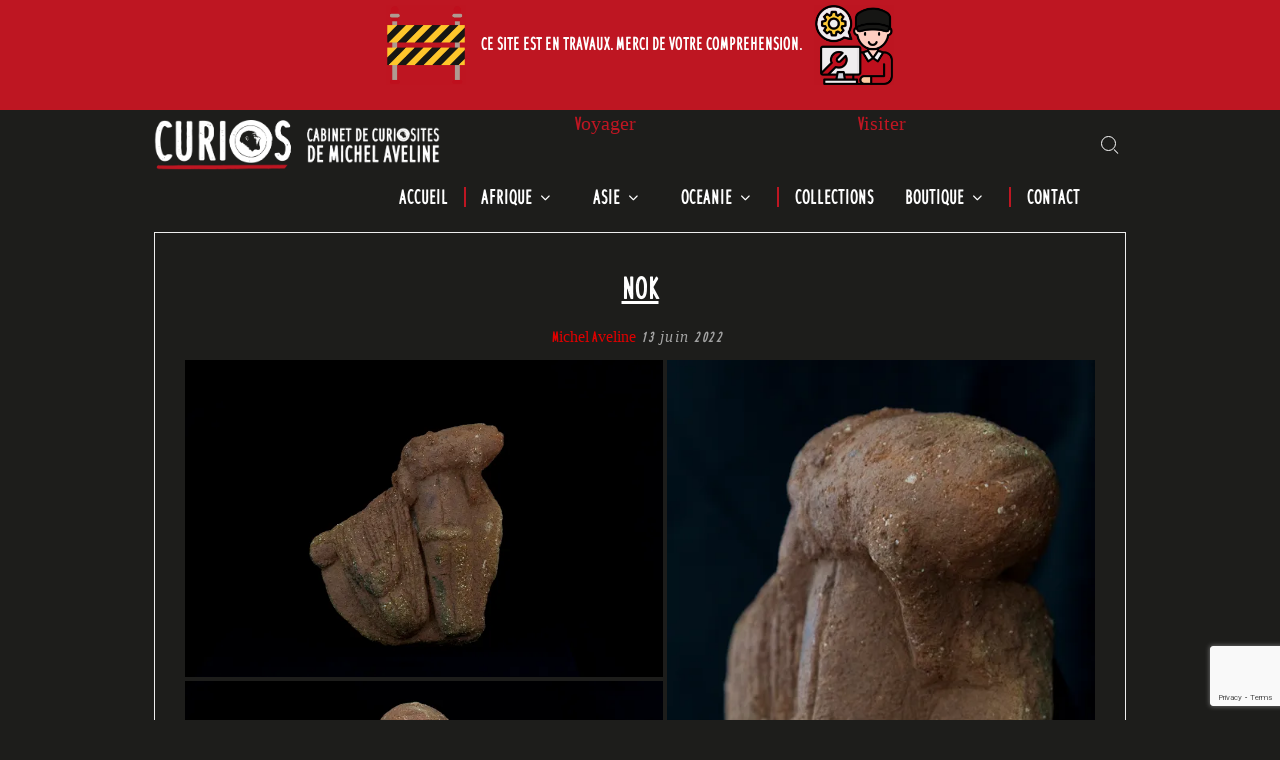

--- FILE ---
content_type: text/html; charset=UTF-8
request_url: https://cabinet-curios.fr/collections/nok/
body_size: 15944
content:
<!doctype html>
<html lang="fr-FR">
<head>
	<meta charset="UTF-8">
	<meta name="viewport" content="width=device-width">
	<link rel="profile" href="https://gmpg.org/xfn/11">

	<title>NOK &#8211; Curios</title>
<meta name='robots' content='max-image-preview:large' />
	<style>img:is([sizes="auto" i], [sizes^="auto," i]) { contain-intrinsic-size: 3000px 1500px }</style>
	<meta http-equiv="x-dns-prefetch-control" content="on">
<link href="https://app.ecwid.com" rel="preconnect" crossorigin />
<link href="https://ecomm.events" rel="preconnect" crossorigin />
<link href="https://d1q3axnfhmyveb.cloudfront.net" rel="preconnect" crossorigin />
<link href="https://dqzrr9k4bjpzk.cloudfront.net" rel="preconnect" crossorigin />
<link href="https://d1oxsl77a1kjht.cloudfront.net" rel="preconnect" crossorigin>
<link rel="prefetch" href="https://app.ecwid.com/script.js?44266924&data_platform=wporg&lang=fr" as="script"/>
<link rel="prerender" href="https://cabinet-curios.fr/boutique/"/>
<link rel='dns-prefetch' href='//www.google.com' />
<link rel="alternate" type="application/rss+xml" title="Curios &raquo; Flux" href="https://cabinet-curios.fr/feed/" />
<link rel="alternate" type="application/rss+xml" title="Curios &raquo; Flux des commentaires" href="https://cabinet-curios.fr/comments/feed/" />
<script type="text/javascript">
/* <![CDATA[ */
window._wpemojiSettings = {"baseUrl":"https:\/\/s.w.org\/images\/core\/emoji\/16.0.1\/72x72\/","ext":".png","svgUrl":"https:\/\/s.w.org\/images\/core\/emoji\/16.0.1\/svg\/","svgExt":".svg","source":{"concatemoji":"https:\/\/cabinet-curios.fr\/wp-includes\/js\/wp-emoji-release.min.js?ver=6.8.3"}};
/*! This file is auto-generated */
!function(s,n){var o,i,e;function c(e){try{var t={supportTests:e,timestamp:(new Date).valueOf()};sessionStorage.setItem(o,JSON.stringify(t))}catch(e){}}function p(e,t,n){e.clearRect(0,0,e.canvas.width,e.canvas.height),e.fillText(t,0,0);var t=new Uint32Array(e.getImageData(0,0,e.canvas.width,e.canvas.height).data),a=(e.clearRect(0,0,e.canvas.width,e.canvas.height),e.fillText(n,0,0),new Uint32Array(e.getImageData(0,0,e.canvas.width,e.canvas.height).data));return t.every(function(e,t){return e===a[t]})}function u(e,t){e.clearRect(0,0,e.canvas.width,e.canvas.height),e.fillText(t,0,0);for(var n=e.getImageData(16,16,1,1),a=0;a<n.data.length;a++)if(0!==n.data[a])return!1;return!0}function f(e,t,n,a){switch(t){case"flag":return n(e,"\ud83c\udff3\ufe0f\u200d\u26a7\ufe0f","\ud83c\udff3\ufe0f\u200b\u26a7\ufe0f")?!1:!n(e,"\ud83c\udde8\ud83c\uddf6","\ud83c\udde8\u200b\ud83c\uddf6")&&!n(e,"\ud83c\udff4\udb40\udc67\udb40\udc62\udb40\udc65\udb40\udc6e\udb40\udc67\udb40\udc7f","\ud83c\udff4\u200b\udb40\udc67\u200b\udb40\udc62\u200b\udb40\udc65\u200b\udb40\udc6e\u200b\udb40\udc67\u200b\udb40\udc7f");case"emoji":return!a(e,"\ud83e\udedf")}return!1}function g(e,t,n,a){var r="undefined"!=typeof WorkerGlobalScope&&self instanceof WorkerGlobalScope?new OffscreenCanvas(300,150):s.createElement("canvas"),o=r.getContext("2d",{willReadFrequently:!0}),i=(o.textBaseline="top",o.font="600 32px Arial",{});return e.forEach(function(e){i[e]=t(o,e,n,a)}),i}function t(e){var t=s.createElement("script");t.src=e,t.defer=!0,s.head.appendChild(t)}"undefined"!=typeof Promise&&(o="wpEmojiSettingsSupports",i=["flag","emoji"],n.supports={everything:!0,everythingExceptFlag:!0},e=new Promise(function(e){s.addEventListener("DOMContentLoaded",e,{once:!0})}),new Promise(function(t){var n=function(){try{var e=JSON.parse(sessionStorage.getItem(o));if("object"==typeof e&&"number"==typeof e.timestamp&&(new Date).valueOf()<e.timestamp+604800&&"object"==typeof e.supportTests)return e.supportTests}catch(e){}return null}();if(!n){if("undefined"!=typeof Worker&&"undefined"!=typeof OffscreenCanvas&&"undefined"!=typeof URL&&URL.createObjectURL&&"undefined"!=typeof Blob)try{var e="postMessage("+g.toString()+"("+[JSON.stringify(i),f.toString(),p.toString(),u.toString()].join(",")+"));",a=new Blob([e],{type:"text/javascript"}),r=new Worker(URL.createObjectURL(a),{name:"wpTestEmojiSupports"});return void(r.onmessage=function(e){c(n=e.data),r.terminate(),t(n)})}catch(e){}c(n=g(i,f,p,u))}t(n)}).then(function(e){for(var t in e)n.supports[t]=e[t],n.supports.everything=n.supports.everything&&n.supports[t],"flag"!==t&&(n.supports.everythingExceptFlag=n.supports.everythingExceptFlag&&n.supports[t]);n.supports.everythingExceptFlag=n.supports.everythingExceptFlag&&!n.supports.flag,n.DOMReady=!1,n.readyCallback=function(){n.DOMReady=!0}}).then(function(){return e}).then(function(){var e;n.supports.everything||(n.readyCallback(),(e=n.source||{}).concatemoji?t(e.concatemoji):e.wpemoji&&e.twemoji&&(t(e.twemoji),t(e.wpemoji)))}))}((window,document),window._wpemojiSettings);
/* ]]> */
</script>
<style id='wp-emoji-styles-inline-css' type='text/css'>

	img.wp-smiley, img.emoji {
		display: inline !important;
		border: none !important;
		box-shadow: none !important;
		height: 1em !important;
		width: 1em !important;
		margin: 0 0.07em !important;
		vertical-align: -0.1em !important;
		background: none !important;
		padding: 0 !important;
	}
</style>
<link rel='stylesheet' id='wp-block-library-css' href='https://cabinet-curios.fr/wp-includes/css/dist/block-library/style.min.css?ver=6.8.3' type='text/css' media='all' />
<style id='classic-theme-styles-inline-css' type='text/css'>
/*! This file is auto-generated */
.wp-block-button__link{color:#fff;background-color:#32373c;border-radius:9999px;box-shadow:none;text-decoration:none;padding:calc(.667em + 2px) calc(1.333em + 2px);font-size:1.125em}.wp-block-file__button{background:#32373c;color:#fff;text-decoration:none}
</style>
<style id='pdfemb-pdf-embedder-viewer-style-inline-css' type='text/css'>
.wp-block-pdfemb-pdf-embedder-viewer{max-width:none}

</style>
<link rel='stylesheet' id='mediaelement-css' href='https://cabinet-curios.fr/wp-includes/js/mediaelement/mediaelementplayer-legacy.min.css?ver=4.2.17' type='text/css' media='all' />
<link rel='stylesheet' id='wp-mediaelement-css' href='https://cabinet-curios.fr/wp-includes/js/mediaelement/wp-mediaelement.min.css?ver=6.8.3' type='text/css' media='all' />
<style id='jetpack-sharing-buttons-style-inline-css' type='text/css'>
.jetpack-sharing-buttons__services-list{display:flex;flex-direction:row;flex-wrap:wrap;gap:0;list-style-type:none;margin:5px;padding:0}.jetpack-sharing-buttons__services-list.has-small-icon-size{font-size:12px}.jetpack-sharing-buttons__services-list.has-normal-icon-size{font-size:16px}.jetpack-sharing-buttons__services-list.has-large-icon-size{font-size:24px}.jetpack-sharing-buttons__services-list.has-huge-icon-size{font-size:36px}@media print{.jetpack-sharing-buttons__services-list{display:none!important}}.editor-styles-wrapper .wp-block-jetpack-sharing-buttons{gap:0;padding-inline-start:0}ul.jetpack-sharing-buttons__services-list.has-background{padding:1.25em 2.375em}
</style>
<style id='global-styles-inline-css' type='text/css'>
:root{--wp--preset--aspect-ratio--square: 1;--wp--preset--aspect-ratio--4-3: 4/3;--wp--preset--aspect-ratio--3-4: 3/4;--wp--preset--aspect-ratio--3-2: 3/2;--wp--preset--aspect-ratio--2-3: 2/3;--wp--preset--aspect-ratio--16-9: 16/9;--wp--preset--aspect-ratio--9-16: 9/16;--wp--preset--color--black: #000000;--wp--preset--color--cyan-bluish-gray: #abb8c3;--wp--preset--color--white: #ffffff;--wp--preset--color--pale-pink: #f78da7;--wp--preset--color--vivid-red: #cf2e2e;--wp--preset--color--luminous-vivid-orange: #ff6900;--wp--preset--color--luminous-vivid-amber: #fcb900;--wp--preset--color--light-green-cyan: #7bdcb5;--wp--preset--color--vivid-green-cyan: #00d084;--wp--preset--color--pale-cyan-blue: #8ed1fc;--wp--preset--color--vivid-cyan-blue: #0693e3;--wp--preset--color--vivid-purple: #9b51e0;--wp--preset--gradient--vivid-cyan-blue-to-vivid-purple: linear-gradient(135deg,rgba(6,147,227,1) 0%,rgb(155,81,224) 100%);--wp--preset--gradient--light-green-cyan-to-vivid-green-cyan: linear-gradient(135deg,rgb(122,220,180) 0%,rgb(0,208,130) 100%);--wp--preset--gradient--luminous-vivid-amber-to-luminous-vivid-orange: linear-gradient(135deg,rgba(252,185,0,1) 0%,rgba(255,105,0,1) 100%);--wp--preset--gradient--luminous-vivid-orange-to-vivid-red: linear-gradient(135deg,rgba(255,105,0,1) 0%,rgb(207,46,46) 100%);--wp--preset--gradient--very-light-gray-to-cyan-bluish-gray: linear-gradient(135deg,rgb(238,238,238) 0%,rgb(169,184,195) 100%);--wp--preset--gradient--cool-to-warm-spectrum: linear-gradient(135deg,rgb(74,234,220) 0%,rgb(151,120,209) 20%,rgb(207,42,186) 40%,rgb(238,44,130) 60%,rgb(251,105,98) 80%,rgb(254,248,76) 100%);--wp--preset--gradient--blush-light-purple: linear-gradient(135deg,rgb(255,206,236) 0%,rgb(152,150,240) 100%);--wp--preset--gradient--blush-bordeaux: linear-gradient(135deg,rgb(254,205,165) 0%,rgb(254,45,45) 50%,rgb(107,0,62) 100%);--wp--preset--gradient--luminous-dusk: linear-gradient(135deg,rgb(255,203,112) 0%,rgb(199,81,192) 50%,rgb(65,88,208) 100%);--wp--preset--gradient--pale-ocean: linear-gradient(135deg,rgb(255,245,203) 0%,rgb(182,227,212) 50%,rgb(51,167,181) 100%);--wp--preset--gradient--electric-grass: linear-gradient(135deg,rgb(202,248,128) 0%,rgb(113,206,126) 100%);--wp--preset--gradient--midnight: linear-gradient(135deg,rgb(2,3,129) 0%,rgb(40,116,252) 100%);--wp--preset--font-size--small: 13px;--wp--preset--font-size--medium: 20px;--wp--preset--font-size--large: 36px;--wp--preset--font-size--x-large: 42px;--wp--preset--spacing--20: 0.44rem;--wp--preset--spacing--30: 0.67rem;--wp--preset--spacing--40: 1rem;--wp--preset--spacing--50: 1.5rem;--wp--preset--spacing--60: 2.25rem;--wp--preset--spacing--70: 3.38rem;--wp--preset--spacing--80: 5.06rem;--wp--preset--shadow--natural: 6px 6px 9px rgba(0, 0, 0, 0.2);--wp--preset--shadow--deep: 12px 12px 50px rgba(0, 0, 0, 0.4);--wp--preset--shadow--sharp: 6px 6px 0px rgba(0, 0, 0, 0.2);--wp--preset--shadow--outlined: 6px 6px 0px -3px rgba(255, 255, 255, 1), 6px 6px rgba(0, 0, 0, 1);--wp--preset--shadow--crisp: 6px 6px 0px rgba(0, 0, 0, 1);}:where(.is-layout-flex){gap: 0.5em;}:where(.is-layout-grid){gap: 0.5em;}body .is-layout-flex{display: flex;}.is-layout-flex{flex-wrap: wrap;align-items: center;}.is-layout-flex > :is(*, div){margin: 0;}body .is-layout-grid{display: grid;}.is-layout-grid > :is(*, div){margin: 0;}:where(.wp-block-columns.is-layout-flex){gap: 2em;}:where(.wp-block-columns.is-layout-grid){gap: 2em;}:where(.wp-block-post-template.is-layout-flex){gap: 1.25em;}:where(.wp-block-post-template.is-layout-grid){gap: 1.25em;}.has-black-color{color: var(--wp--preset--color--black) !important;}.has-cyan-bluish-gray-color{color: var(--wp--preset--color--cyan-bluish-gray) !important;}.has-white-color{color: var(--wp--preset--color--white) !important;}.has-pale-pink-color{color: var(--wp--preset--color--pale-pink) !important;}.has-vivid-red-color{color: var(--wp--preset--color--vivid-red) !important;}.has-luminous-vivid-orange-color{color: var(--wp--preset--color--luminous-vivid-orange) !important;}.has-luminous-vivid-amber-color{color: var(--wp--preset--color--luminous-vivid-amber) !important;}.has-light-green-cyan-color{color: var(--wp--preset--color--light-green-cyan) !important;}.has-vivid-green-cyan-color{color: var(--wp--preset--color--vivid-green-cyan) !important;}.has-pale-cyan-blue-color{color: var(--wp--preset--color--pale-cyan-blue) !important;}.has-vivid-cyan-blue-color{color: var(--wp--preset--color--vivid-cyan-blue) !important;}.has-vivid-purple-color{color: var(--wp--preset--color--vivid-purple) !important;}.has-black-background-color{background-color: var(--wp--preset--color--black) !important;}.has-cyan-bluish-gray-background-color{background-color: var(--wp--preset--color--cyan-bluish-gray) !important;}.has-white-background-color{background-color: var(--wp--preset--color--white) !important;}.has-pale-pink-background-color{background-color: var(--wp--preset--color--pale-pink) !important;}.has-vivid-red-background-color{background-color: var(--wp--preset--color--vivid-red) !important;}.has-luminous-vivid-orange-background-color{background-color: var(--wp--preset--color--luminous-vivid-orange) !important;}.has-luminous-vivid-amber-background-color{background-color: var(--wp--preset--color--luminous-vivid-amber) !important;}.has-light-green-cyan-background-color{background-color: var(--wp--preset--color--light-green-cyan) !important;}.has-vivid-green-cyan-background-color{background-color: var(--wp--preset--color--vivid-green-cyan) !important;}.has-pale-cyan-blue-background-color{background-color: var(--wp--preset--color--pale-cyan-blue) !important;}.has-vivid-cyan-blue-background-color{background-color: var(--wp--preset--color--vivid-cyan-blue) !important;}.has-vivid-purple-background-color{background-color: var(--wp--preset--color--vivid-purple) !important;}.has-black-border-color{border-color: var(--wp--preset--color--black) !important;}.has-cyan-bluish-gray-border-color{border-color: var(--wp--preset--color--cyan-bluish-gray) !important;}.has-white-border-color{border-color: var(--wp--preset--color--white) !important;}.has-pale-pink-border-color{border-color: var(--wp--preset--color--pale-pink) !important;}.has-vivid-red-border-color{border-color: var(--wp--preset--color--vivid-red) !important;}.has-luminous-vivid-orange-border-color{border-color: var(--wp--preset--color--luminous-vivid-orange) !important;}.has-luminous-vivid-amber-border-color{border-color: var(--wp--preset--color--luminous-vivid-amber) !important;}.has-light-green-cyan-border-color{border-color: var(--wp--preset--color--light-green-cyan) !important;}.has-vivid-green-cyan-border-color{border-color: var(--wp--preset--color--vivid-green-cyan) !important;}.has-pale-cyan-blue-border-color{border-color: var(--wp--preset--color--pale-cyan-blue) !important;}.has-vivid-cyan-blue-border-color{border-color: var(--wp--preset--color--vivid-cyan-blue) !important;}.has-vivid-purple-border-color{border-color: var(--wp--preset--color--vivid-purple) !important;}.has-vivid-cyan-blue-to-vivid-purple-gradient-background{background: var(--wp--preset--gradient--vivid-cyan-blue-to-vivid-purple) !important;}.has-light-green-cyan-to-vivid-green-cyan-gradient-background{background: var(--wp--preset--gradient--light-green-cyan-to-vivid-green-cyan) !important;}.has-luminous-vivid-amber-to-luminous-vivid-orange-gradient-background{background: var(--wp--preset--gradient--luminous-vivid-amber-to-luminous-vivid-orange) !important;}.has-luminous-vivid-orange-to-vivid-red-gradient-background{background: var(--wp--preset--gradient--luminous-vivid-orange-to-vivid-red) !important;}.has-very-light-gray-to-cyan-bluish-gray-gradient-background{background: var(--wp--preset--gradient--very-light-gray-to-cyan-bluish-gray) !important;}.has-cool-to-warm-spectrum-gradient-background{background: var(--wp--preset--gradient--cool-to-warm-spectrum) !important;}.has-blush-light-purple-gradient-background{background: var(--wp--preset--gradient--blush-light-purple) !important;}.has-blush-bordeaux-gradient-background{background: var(--wp--preset--gradient--blush-bordeaux) !important;}.has-luminous-dusk-gradient-background{background: var(--wp--preset--gradient--luminous-dusk) !important;}.has-pale-ocean-gradient-background{background: var(--wp--preset--gradient--pale-ocean) !important;}.has-electric-grass-gradient-background{background: var(--wp--preset--gradient--electric-grass) !important;}.has-midnight-gradient-background{background: var(--wp--preset--gradient--midnight) !important;}.has-small-font-size{font-size: var(--wp--preset--font-size--small) !important;}.has-medium-font-size{font-size: var(--wp--preset--font-size--medium) !important;}.has-large-font-size{font-size: var(--wp--preset--font-size--large) !important;}.has-x-large-font-size{font-size: var(--wp--preset--font-size--x-large) !important;}
:where(.wp-block-post-template.is-layout-flex){gap: 1.25em;}:where(.wp-block-post-template.is-layout-grid){gap: 1.25em;}
:where(.wp-block-columns.is-layout-flex){gap: 2em;}:where(.wp-block-columns.is-layout-grid){gap: 2em;}
:root :where(.wp-block-pullquote){font-size: 1.5em;line-height: 1.6;}
</style>
<link rel='stylesheet' id='contact-form-7-css' href='https://cabinet-curios.fr/wp-content/plugins/contact-form-7/includes/css/styles.css?ver=6.0.6' type='text/css' media='all' />
<link rel='stylesheet' id='ecwid-css-css' href='https://cabinet-curios.fr/wp-content/plugins/ecwid-shopping-cart/css/frontend.css?ver=7.0.1' type='text/css' media='all' />
<link rel='stylesheet' id='pwrcap-style-css' href='https://cabinet-curios.fr/wp-content/plugins/power-captcha-recaptcha/assets/css/captcha.min.css?ver=1.1.0' type='text/css' media='all' />
<link rel='stylesheet' id='uaf_client_css-css' href='https://cabinet-curios.fr/wp-content/uploads/useanyfont/uaf.css?ver=1748342363' type='text/css' media='all' />
<link rel='stylesheet' id='wp-show-posts-css' href='https://cabinet-curios.fr/wp-content/plugins/wp-show-posts/css/wp-show-posts-min.css?ver=1.1.6' type='text/css' media='all' />
<link rel='stylesheet' id='ppress-frontend-css' href='https://cabinet-curios.fr/wp-content/plugins/wp-user-avatar/assets/css/frontend.min.css?ver=4.15.25' type='text/css' media='all' />
<link rel='stylesheet' id='ppress-flatpickr-css' href='https://cabinet-curios.fr/wp-content/plugins/wp-user-avatar/assets/flatpickr/flatpickr.min.css?ver=4.15.25' type='text/css' media='all' />
<link rel='stylesheet' id='ppress-select2-css' href='https://cabinet-curios.fr/wp-content/plugins/wp-user-avatar/assets/select2/select2.min.css?ver=6.8.3' type='text/css' media='all' />
<link rel='stylesheet' id='otography-style-css' href='https://cabinet-curios.fr/wp-content/themes/otography/style.css?ver=6.8.3' type='text/css' media='all' />
<style id='otography-style-inline-css' type='text/css'>

	/* link and Button ________________________ */
	a,
	.main-navigation ul li:hover > a,
	.main-navigation ul li.current-menu-item > a, 
	.main-navigation ul li.current_page_item > a, 
	.main-navigation ul li.current-menu-ancestor > a,
	.posts-navigation .nav-links .nav-previous,
	.posts-navigation .nav-links .nav-previous a,
	.posts-navigation .nav-links .nav-next,
	.posts-navigation .nav-links .nav-next a,
	.post-navigation .nav-links .nav-previous,
	.post-navigation .nav-links .nav-previous a,
	.post-navigation .nav-links .nav-next,
	.post-navigation .nav-links .nav-next a,
	.pagination .nav-links .page-numbers.current,
	.pagination .nav-links .page-numbers:hover,
	a.more-link,
	blockquote:before,
	.site-description,
	.social-links-menu li a:hover:before,
	.menu-social-links-container ul > li a:before,
	.entry-footer .entry-meta span:before,
	.slick-dots .slick-active button {
		color: #de0000;
	}


	button,
	input[type="button"],
	input[type="reset"],
	input[type="submit"],
	.main-navigation ul.sub-menu,
	.main-navigation ul.children,
	.menu-social-links-container ul > li a:hover,
	.main-header .social-links-menu li:not(:last-child):after,
	.sticky-name,
	.slide-text-content .tag-links a,
	.back-to-top,
	.slick-dots li.slick-active:before,
	#bbpress-forums #bbp-search-form #bbp_search_submit {
		background-color: #de0000;
	}

	.main-navigation > ul > li:hover > a,
	.main-navigation > ul > li.current-menu-item > a, 
	.main-navigation > ul > li.current_page_item > a, 
	.main-navigation > ul > li.current-menu-ancestor > a {
		border-bottom-color: #de0000;
	}

	@media only screen and (max-width: 767px) {
	    .main-navigation ul>li:hover > .dropdown-toggle,
	    .main-navigation ul>li.current-menu-item .dropdown-toggle,
	    .main-navigation ul>li.current-menu-ancestor .dropdown-toggle {
	        background-color: #de0000;
	    }
	}

	.widget_search .search-submit,
	.post-page-search .search-submit {
		background-color: #de0000;
		border-color: #de0000;
	}

	/* Woocommerce ________________________ */
	.woocommerce #respond input#submit, 
	.woocommerce a.button, 
	.woocommerce button.button, 
	.woocommerce input.button,
	.woocommerce #respond input#submit.alt, 
	.woocommerce a.button.alt, 
	.woocommerce button.button.alt, 
	.woocommerce input.button.alt,
	.woocommerce span.onsale {
		background-color: #de0000;
	}

	.woocommerce div.product p.price, 
	.woocommerce div.product span.price,
	.woocommerce ul.products li.product .price {
		color: #de0000;
	}

	/* Body */
	body,
	button,
	input,
	select,
	optgroup,
	textarea {
		font-family:IBM Plex Sans, sans-serif;
	}

	/* Header */
	h1, 
	h2, 
	h3, 
	h4, 
	h5, 
	h6 {
		font-family: IBM Plex Sans, serif;
	}

	/* Site Title */
	.site-title {
		font-family: IBM Plex Sans, sans-serif;
	}

	/* Site Description */
	.site-description {
		font-family: IBM Plex Sans, sans-serif;
	}

	/* Main Nav */
	.main-navigation {
		font-family: IBM Plex Sans, serif;
	}

	/* Footer Widget Title */
	#colophon .widget-title {
		font-family: IBM Plex Sans, serif;
	}

	/* Widget Latest posts  */
	.widget-latest-posts .entry-title {
		font-family: IBM Plex Sans, serif;
	}

	/* Banner Title */
	.slide-title {
		font-family: Great Vibes, sans-serif;
	}

	/* Banner Description */
	.slide-text {
		font-family: IBM Plex Sans, serif;
	}

	/* Body */
	body,
	button,
	input,
	select,
	optgroup,
	textarea {
		font-size: 20px;
	}

	/* Site Title */
	.site-title {
		font-size: 26px;
	}

	/* Site Description */
	.site-description {
		font-size: 16px;
	}

	/* Main Nav */
	.main-navigation ul li a {
	    font-size: 22px;
	}

	/* Social icon */
	.social-links-menu li a:before {
	    font-size: 14px;
	}

	/* Widget Social icon */
	.menu-social-links-container ul > li a:before {
		font-size: 20px;
	}

	/* Widget Title */
	.widget-title {
	    font-size: 18px;
	}

	/* Footer Widget Title */
	#colophon .widget-title {
		font-size: 16px;
	}

	/* Widget Latest Posts Post Title */
	.widget-latest-posts .entry-title {
		font-size: 14px;
	}

	/* Entry Title */
	.entry-title,
	.single .post .entry-title {
		font-size: 34px;
	}

	/* Standard Post Entry Title */
	.standard-entry-header .entry-title {
		font-size: 32px;
	}

	/* Banner Content Title */
	.slide-title {
		font-size: 50px;
	}

	/* Banner Content Description */
	.slide-text {
		font-size: 16px;
	}

	/* Blockquote */
	blockquote {
		font-size: 18px;
	}

	/* Footer Info */
	.copyright-area {
		font-size: 18px;
	}
	/* Blog Page Entry Title */
	.entry-content-holder .entry-title {
		font-size: 26px;
	}

	/* Body ________________________ */
	body,
	button,
	input,
	select,
	optgroup,
	textarea {
		color: #ffffff;
	}

	/* Header ________________________ */
	h1, 
	h2, 
	h3, 
	h4, 
	h5, 
	h6 {
		color: #ffffff;
	}

	h1 a, 
	h2 a, 
	h3 a, 
	h4 a, 
	h5 a, 
	h6 a {
		color: #ffffff;
	}

	/* Main nav ________________________ */
	.main-navigation ul li a {
		color: #ffffff;
	}

	.search-toggle:before {
		border-color:#ffffff;
	}

	.search-toggle:after {
		background-color:#ffffff;
	}

	@media only screen and (max-width: 767px) { 
		.toggle-bar, 
		.toggle-bar:before, 
		.toggle-bar:after {
			background-color: #ffffff;
		}
	}

	/* Sub menu ________________________ */
	.main-navigation ul li ul li a {
		color: ;
	}

	/* Side Social icon ________________________ */
	.social-links-menu li a:before,
	.slick-dots button {
		color: #aaaaaa;
	}

	/* Default widget link and list ________________________ */
	.widget_archive a,
	.widget_categories a,
	.widget_recent_entries a,
	.widget_meta a,
	.widget_recent_comments li,
	.widget_rss li,
	.widget_pages li a,
	.widget_nav_menu li a {
	    color: ;
	}

	/* Banner Title ________________________ */
	.slide-title a,
	.slide-title {
		color: ;
	}

	/* Banner Text ________________________ */
	.slide-content,
	.slide-content blockquote {
		color: ;
	}

	/* Standard Post Title ________________________ */
	.standard-entry-header .entry-title a {
		color: ;
	}
</style>
<link rel='stylesheet' id='font-awesome-css' href='https://cabinet-curios.fr/wp-content/themes/otography/assets/library/fontawesome/css/all.min.css?ver=6.8.3' type='text/css' media='all' />
<link rel='stylesheet' id='otography-google-fonts-css' href='https://cabinet-curios.fr/wp-content/fonts/29f08bc64bfa6831dc4a6da0d3750185.css' type='text/css' media='all' />
<link rel='stylesheet' id='otography-style-pro-css' href='https://cabinet-curios.fr/wp-content/plugins/otography-pro/inc/css/style-pro.css?ver=6.8.3' type='text/css' media='all' />
<script type="text/javascript" src="https://cabinet-curios.fr/wp-includes/js/jquery/jquery.min.js?ver=3.7.1" id="jquery-core-js"></script>
<script type="text/javascript" src="https://cabinet-curios.fr/wp-includes/js/jquery/jquery-migrate.min.js?ver=3.4.1" id="jquery-migrate-js"></script>
<script type="text/javascript" id="pwrcap-captcha-js-extra">
/* <![CDATA[ */
var pwrcap = {"site_key":"6Lf_IEsrAAAAAIN24MFKi0IGmy0OcxMBCpqSzWeb"};
/* ]]> */
</script>
<script type="text/javascript" src="https://cabinet-curios.fr/wp-content/plugins/power-captcha-recaptcha/assets/js/captcha.min.js?ver=1.1.0" id="pwrcap-captcha-js"></script>
<script type="text/javascript" src="https://www.google.com/recaptcha/api.js?onload=pwrcapInitV3&amp;render=6Lf_IEsrAAAAAIN24MFKi0IGmy0OcxMBCpqSzWeb&amp;ver=1.1.0" id="pwrcap-api-js"></script>
<script type="text/javascript" src="https://cabinet-curios.fr/wp-content/plugins/wp-user-avatar/assets/flatpickr/flatpickr.min.js?ver=4.15.25" id="ppress-flatpickr-js"></script>
<script type="text/javascript" src="https://cabinet-curios.fr/wp-content/plugins/wp-user-avatar/assets/select2/select2.min.js?ver=4.15.25" id="ppress-select2-js"></script>
<script type="text/javascript" src="https://cabinet-curios.fr/wp-content/themes/otography/assets/js/global.js?ver=1" id="otography-global-js"></script>
<link rel="https://api.w.org/" href="https://cabinet-curios.fr/wp-json/" /><link rel="alternate" title="JSON" type="application/json" href="https://cabinet-curios.fr/wp-json/wp/v2/posts/1614" /><link rel="EditURI" type="application/rsd+xml" title="RSD" href="https://cabinet-curios.fr/xmlrpc.php?rsd" />
<meta name="generator" content="WordPress 6.8.3" />
<link rel="canonical" href="https://cabinet-curios.fr/collections/nok/" />
<link rel='shortlink' href='https://cabinet-curios.fr/?p=1614' />
<link rel="alternate" title="oEmbed (JSON)" type="application/json+oembed" href="https://cabinet-curios.fr/wp-json/oembed/1.0/embed?url=https%3A%2F%2Fcabinet-curios.fr%2Fcollections%2Fnok%2F" />
<link rel="alternate" title="oEmbed (XML)" type="text/xml+oembed" href="https://cabinet-curios.fr/wp-json/oembed/1.0/embed?url=https%3A%2F%2Fcabinet-curios.fr%2Fcollections%2Fnok%2F&#038;format=xml" />
<script data-cfasync="false" data-no-optimize="1" type="text/javascript">
window.ec = window.ec || Object()
window.ec.config = window.ec.config || Object();
window.ec.config.enable_canonical_urls = true;

</script>
        <!--noptimize-->
        <script data-cfasync="false" type="text/javascript">
            window.ec = window.ec || Object();
            window.ec.config = window.ec.config || Object();
            window.ec.config.store_main_page_url = 'https://cabinet-curios.fr/boutique/';
        </script>
        <!--/noptimize-->
        <!-- Analytics by WP Statistics - https://wp-statistics.com -->
		<style type="text/css">
					.site-title a,
			.site-description
			 {
				position: absolute;
				clip: rect(1px, 1px, 1px, 1px);
			}
				</style>
		<style type="text/css" id="custom-background-css">
body.custom-background { background-color: #1d1d1b; }
</style>
	<style id="uagb-style-conditional-extension">@media (min-width: 1025px){body .uag-hide-desktop.uagb-google-map__wrap,body .uag-hide-desktop{display:none !important}}@media (min-width: 768px) and (max-width: 1024px){body .uag-hide-tab.uagb-google-map__wrap,body .uag-hide-tab{display:none !important}}@media (max-width: 767px){body .uag-hide-mob.uagb-google-map__wrap,body .uag-hide-mob{display:none !important}}</style><style id="uagb-style-frontend-1614">.uag-blocks-common-selector{z-index:var(--z-index-desktop) !important}@media (max-width: 976px){.uag-blocks-common-selector{z-index:var(--z-index-tablet) !important}}@media (max-width: 767px){.uag-blocks-common-selector{z-index:var(--z-index-mobile) !important}}
</style><link rel="icon" href="https://cabinet-curios.fr/wp-content/uploads/2020/10/cropped-singe-32x32.png" sizes="32x32" />
<link rel="icon" href="https://cabinet-curios.fr/wp-content/uploads/2020/10/cropped-singe-192x192.png" sizes="192x192" />
<link rel="apple-touch-icon" href="https://cabinet-curios.fr/wp-content/uploads/2020/10/cropped-singe-180x180.png" />
<meta name="msapplication-TileImage" content="https://cabinet-curios.fr/wp-content/uploads/2020/10/cropped-singe-270x270.png" />
		<style type="text/css" id="wp-custom-css">
			.single .post {
  text-align: left !important;
}
.entry-header        
{
	text-align: center !important;
}

/* Pages Pays */
.uagb-post__text .uagb-post__title a {
  color: #FFFFFF !important;
}

.uagb-post__text .uagb-post-grid-byline {
  color: #BE1622 !important;
	font-size: 16px !important;
}

.uagb-post__author {
  color: #BE1622 !important;
	font-size: 16px !important;
}

.uagb-post__author a {
  color: #BE1622 !important;
	font-size: 16px !important;
}

.uagb-post__text .uagb-post__cta a {
	  border: 1px solid #ffffff;
    color: #BE1622 !important;
		background-color:#ffffff;
    font-size: 1em;
		font:inherit;
		padding: 8px 15px !important;
}

.uagb-post__text .uagb-post__cta a:hover {
    border: 1px solid #ffffff !important;
    color: #BE1622 !important;
		background-color:#1d1d1b !important;
    font-size: 1em !important;
		padding: 8px 15px !important;
}

.slick-arrow {
  border-color: #fff;
  border-width: 0px !important;
}

/* Correction bug barre du menu (quand retour haut de page) */ 
.sticky-wrapper{
  height: 72px !important;
}

/* Bouton Rechercher */
.search-container .search-submit {
  background-color: #BE1622;
	color: #FFFFFF;
}

/* Formulaire Rechercher */
button, input[type="button"], input[type="reset"], input[type="submit"] {
  padding: 0px 16px;
}

/* Cacher bouton paiement en bas Ecwid */
html#ecwid_html body#ecwid_body .ec-minicart.ec-minicart--pill {
	display:none;
}

/* Taille métas articles */
.entry-header .entry-meta .posted-on a {
  font-size: 16px;
}

.entry-header .entry-meta .author a {
  font-size: 16px !important;
}

/* Boutons article précédent et suivant */
.nav-previous, .nav-previous
:visited, .nav-next, .nav-next
:visited, input[type="submit"] {
    border: 1px solid #ffffff;
    color: #BE1622;
		background-color:#ffffff;
    font-size: 1em;
		font:inherit;
}

.nav-previous:hover, .nav-next:hover, input[type="submit"]:hover {
    border: 1px solid #ffffff !important;
    color: #BE1622 !important;
		background-color:#1d1d1b !important;
    font-size: 1em !important;
}


/* Articles récents Accueil */
.wp-show-posts-entry-header {
  margin: 0 0 0.5em;
}

a.wp-show-posts-read-more, a.wp-show-posts-read-more:visited {
    border: 1px solid #ffffff;
    color: #BE1622;
		background-color:#ffffff;
    font-size: 1em;
}

a.wp-show-posts-read-more:hover {
    border: 1px solid #ffffff;
    color: #BE1622;
		background-color:#1d1d1b;
    font-size: 1em;
}

.wp-show-posts-meta a, .wp-show-posts-meta a:visited {
  color: #BE1622;
	font-size: 16px;
}

.wp-show-posts-inner {
  margin-bottom: 1em !important;
}

.titre-rouge {
	color: #BE1622;
	font-size: 1.8em;
}

.standard-title::before, .standard-title::after {
  background-color: #BE1622;
}

h3 {
  margin: 0 0 0.5em !important;
}

/* Correction bug menu caché sous page */
#page {
  overflow: visible;
}

#nav-sticker{
	position: relative; top: 0px; 		z-index: 999;
}

@media (min-width: 767px) {
	.legendes-top{
		position: absolute;
		right:490px;
		top: -4px;
		color:#BE1622;
	}
	.legendes-top-2{
		position: absolute;
		right:220px;
		top: -4px;
		color:#BE1622;
	}

	.menu-item-471 {
		border-left: 2px solid #BE1622;
	}
	.menu-item-469 {
		border-right: 2px solid #BE1622;
	}
	.menu-item-709 {
		border-right: 2px solid #BE1622;
	}
}

/* CSS Mobile */
@media (max-width: 767px) {
	
.legendes-top-2, .legendes-top{
	display: none;
}
	.site-info {
  float: none;
	}
	.footer-center-info {
  float: none;
	}
	.footer-right-info {
  float: none;
	}
	.menu-toggle {
  background-color: transparent;
  position: absolute;
  top: 6px;
  right: 34px;
	}
	
button, input[type="button"], input[type="reset"], input[type="submit"], .main-navigation ul.sub-menu, .main-navigation ul.children, .menu-social-links-container ul > li a:hover, .main-header .social-links-menu li:not(:last-child)::after, .sticky-name, .slide-text-content .tag-links a, .back-to-top, .slick-dots li.slick-active::before, #bbpress-forums #bbp-search-form #bbp_search_submit {
			background-color: transparent;
}
	
}

.is-sticky #nav-sticker .main-navigation {
    margin-top: 15px;
    margin-bottom: 10px;
}

.is-sticky .site-branding a {
  padding: 42px 0 11px 0px;
	margin-top: 4px;
}

.is-sticky .site-title, .is-sticky .site-title a {
	color: #de0000; 
}

.search-submit {
    width: 140px;
}

.search-field {
    width: 80%;
}

#cesium-viewer {
    background-color: navy;
    height: 80vh;
    width: 100%;
    position: relative;
}

#cesium-viewer #cesium-viewer-overlay {
    position: absolute;
    width: 100%;
    height: 100%;
    background-color: rgba(0, 0, 0, 0.7);
    z-index: 3;
    color: #fff;
    text-align: center;
    cursor: pointer;
}

#cesium-viewer iframe {
    width: 100%;
    height: 100%;
    border: none;
}

#cesium-viewer #cesium-viewer-overlay .overlay-instructions {
    position: absolute;
    top: calc(50% - 32px);
    left: calc(50% - 100px);
    width: 200px;
    text-align: center;
    font-size: 18px;
}

.is-sticky .site-branding a {
  background-image: url("https://cabinet-curios.fr/wp-content/uploads/2020/09/Logo_Curios_long_blanc.png") !important;
  background-size:cover;
	max-height: 70px;
	padding: 38px 0 11px 0px;
	width: 280px;
}
.is-sticky .site-branding img{
 display:none;
}

/* Smartphone - logo fond blanc taille */
@media (max-width: 767px) {
	.is-sticky .site-branding a {
		background-size: cover;
		height: 35px;
		padding: 0px;
		width: 200px;
	}
}

/*Cartographie colonnes fantomes*/
.demi-column {
    width: 12.5%;
    display: inline-block;
    position: relative;
    min-height: 1px;
    padding-left: 0.625em;
    padding-right: 0.625em;
    margin: -2px;
    vertical-align: top;
}

/* Marges éléments */
#content {
    margin: 20px 0 42px;
}

.standard-header {
    text-align: center;
    margin-bottom: 20px;
}

.widget {
    margin: 0 0 0;
}

/* footer Logo singe auteur*/
.footer-center-info {
    display: inline-block;
    float: center;
}

/* Amélioration bouton rechercher */
.widget_search .search-field, .post-page-search .search-field {
    width: 80%;
}

.widget_search .search-submit, .post-page-search .search-submit {
    width: 15%;
}

/* Légende carte */
.legende-carte {
    text-align: center;
}

/* Tailles de police */
a.more-link {
    font-size: 18px;
}

.entry-header .entry-meta .author a {
    font-weight: normal;
		font-size: 14px;
}

.entry-content-holder .entry-title {
    font-weight: normal;
	  text-decoration: underline;
}

.tag-links {
    font-size: 18px;
}

.comments-area {
    font-size: 18px;
}

.posts-navigation .nav-links, .post-navigation .nav-links {
    font-size: 18px;
}

/* Légendes */
figcaption {
	font-size: 15px;
	color: #bbb;
	font-style: italic;
}
		</style>
		</head>

<body class="wp-singular post-template-default single single-post postid-1614 single-format-standard custom-background wp-custom-logo wp-theme-otography single-full-width full-width">
		<div id="page" class="site">
	<a class="skip-link screen-reader-text" href="#content">Skip to content</a>

	<header id="masthead" class="site-header" role="banner">
		<div id="main-header" class="main-header">

							<div id="nav-sticker">
					<div class="navigation-top">
						<div class="wrap">
							    <div class="site-branding">
        <a href="https://cabinet-curios.fr/" class="custom-logo-link" rel="home"><img width="1487" height="260" src="https://cabinet-curios.fr/wp-content/uploads/2020/10/Logo_Curios_long.png" class="custom-logo" alt="Logo" decoding="async" fetchpriority="high" srcset="https://cabinet-curios.fr/wp-content/uploads/2020/10/Logo_Curios_long.png 1487w, https://cabinet-curios.fr/wp-content/uploads/2020/10/Logo_Curios_long-300x52.png 300w, https://cabinet-curios.fr/wp-content/uploads/2020/10/Logo_Curios_long-1024x179.png 1024w, https://cabinet-curios.fr/wp-content/uploads/2020/10/Logo_Curios_long-768x134.png 768w, https://cabinet-curios.fr/wp-content/uploads/2020/10/Logo_Curios_long-1200x210.png 1200w" sizes="(max-width: 1487px) 100vw, 1487px" /></a>        <div class="site-branding-text">

                            <p class="site-title"><a href="https://cabinet-curios.fr/" rel="home">Curios</a></p>
                                <p class="site-description">Le Cabinet de Curiosites de Michel Aveline.</p>
                    </div><!-- .site-branding-text -->
    </div><!-- .site-branding -->

								<div class="legendes-top">Voyager</div>
								<div class="legendes-top-2">Visiter</div>
							    <div id="site-header-menu" class="site-header-menu">
        <nav id="site-navigation" class="main-navigation" aria-label="Primary Menu">
            <button class="menu-toggle" aria-controls="primary-menu" aria-expanded="false">
                <span class="toggle-text">Menu</span>
                <span class="toggle-bar"></span>
            </button>
            <ul id="primary-menu" class="menu nav-menu"><li id="menu-item-474" class="menu-item menu-item-type-post_type menu-item-object-page menu-item-home menu-item-474"><a href="https://cabinet-curios.fr/">Accueil</a></li>
<li id="menu-item-471" class="menu-item menu-item-type-taxonomy menu-item-object-category menu-item-has-children menu-item-471"><a href="https://cabinet-curios.fr/category/afrique/">Afrique</a>
<ul class="sub-menu">
	<li id="menu-item-1081" class="menu-item menu-item-type-taxonomy menu-item-object-category menu-item-has-children menu-item-1081"><a href="https://cabinet-curios.fr/category/afrique/afrique_centrale/">Afrique centrale</a>
	<ul class="sub-menu">
		<li id="menu-item-866" class="menu-item menu-item-type-post_type menu-item-object-page menu-item-866"><a href="https://cabinet-curios.fr/congo/">Congo</a></li>
		<li id="menu-item-696" class="menu-item menu-item-type-post_type menu-item-object-page menu-item-696"><a href="https://cabinet-curios.fr/gabon/">Gabon</a></li>
		<li id="menu-item-868" class="menu-item menu-item-type-post_type menu-item-object-page menu-item-868"><a href="https://cabinet-curios.fr/tchad/">Tchad</a></li>
	</ul>
</li>
	<li id="menu-item-446" class="menu-item menu-item-type-taxonomy menu-item-object-category menu-item-has-children menu-item-446"><a href="https://cabinet-curios.fr/category/afrique/afrique_de_l_est/">Afrique de l&rsquo;Est</a>
	<ul class="sub-menu">
		<li id="menu-item-863" class="menu-item menu-item-type-post_type menu-item-object-page menu-item-863"><a href="https://cabinet-curios.fr/tanzanie/">Tanzanie</a></li>
		<li id="menu-item-865" class="menu-item menu-item-type-post_type menu-item-object-page menu-item-865"><a href="https://cabinet-curios.fr/zimbabwe/">Zimbabwe</a></li>
	</ul>
</li>
	<li id="menu-item-449" class="menu-item menu-item-type-taxonomy menu-item-object-category menu-item-has-children menu-item-449"><a href="https://cabinet-curios.fr/category/afrique/afrique_de_l_ouest/">Afrique de l’Ouest</a>
	<ul class="sub-menu">
		<li id="menu-item-862" class="menu-item menu-item-type-post_type menu-item-object-page menu-item-862"><a href="https://cabinet-curios.fr/benin/">Benin</a></li>
		<li id="menu-item-870" class="menu-item menu-item-type-post_type menu-item-object-page menu-item-870"><a href="https://cabinet-curios.fr/ghana/">Ghana</a></li>
		<li id="menu-item-1903" class="menu-item menu-item-type-post_type menu-item-object-page menu-item-1903"><a href="https://cabinet-curios.fr/mali/">Mali</a></li>
		<li id="menu-item-869" class="menu-item menu-item-type-post_type menu-item-object-page menu-item-869"><a href="https://cabinet-curios.fr/nigeria/">Nigeria</a></li>
		<li id="menu-item-864" class="menu-item menu-item-type-post_type menu-item-object-page menu-item-864"><a href="https://cabinet-curios.fr/togo/">Togo</a></li>
	</ul>
</li>
	<li id="menu-item-452" class="menu-item menu-item-type-taxonomy menu-item-object-category menu-item-has-children menu-item-452"><a href="https://cabinet-curios.fr/category/afrique/afrique_du_nord/">Afrique du Nord</a>
	<ul class="sub-menu">
		<li id="menu-item-860" class="menu-item menu-item-type-post_type menu-item-object-page menu-item-860"><a href="https://cabinet-curios.fr/algerie/">Algerie</a></li>
		<li id="menu-item-861" class="menu-item menu-item-type-post_type menu-item-object-page menu-item-861"><a href="https://cabinet-curios.fr/maroc/">Maroc</a></li>
	</ul>
</li>
	<li id="menu-item-505" class="menu-item menu-item-type-taxonomy menu-item-object-category menu-item-has-children menu-item-505"><a href="https://cabinet-curios.fr/category/afrique/afrique_australe/">Afrique Australe</a>
	<ul class="sub-menu">
		<li id="menu-item-859" class="menu-item menu-item-type-post_type menu-item-object-page menu-item-859"><a href="https://cabinet-curios.fr/afrique-du-sud/">Afrique du Sud</a></li>
	</ul>
</li>
</ul>
</li>
<li id="menu-item-455" class="menu-item menu-item-type-taxonomy menu-item-object-category menu-item-has-children menu-item-455"><a href="https://cabinet-curios.fr/category/asie/">Asie</a>
<ul class="sub-menu">
	<li id="menu-item-460" class="menu-item menu-item-type-taxonomy menu-item-object-category menu-item-has-children menu-item-460"><a href="https://cabinet-curios.fr/category/asie/asie_du_sud_est/">Asie du Sud Est</a>
	<ul class="sub-menu">
		<li id="menu-item-855" class="menu-item menu-item-type-post_type menu-item-object-page menu-item-855"><a href="https://cabinet-curios.fr/cambodge/">Cambodge</a></li>
		<li id="menu-item-856" class="menu-item menu-item-type-post_type menu-item-object-page menu-item-856"><a href="https://cabinet-curios.fr/laos/">Laos</a></li>
		<li id="menu-item-857" class="menu-item menu-item-type-post_type menu-item-object-page menu-item-857"><a href="https://cabinet-curios.fr/myanmar/">Myanmar</a></li>
		<li id="menu-item-858" class="menu-item menu-item-type-post_type menu-item-object-page menu-item-858"><a href="https://cabinet-curios.fr/thailande/">Thailande</a></li>
	</ul>
</li>
	<li id="menu-item-851" class="menu-item menu-item-type-post_type menu-item-object-page menu-item-851"><a href="https://cabinet-curios.fr/cachemire/">Cachemire</a></li>
	<li id="menu-item-852" class="menu-item menu-item-type-post_type menu-item-object-page menu-item-852"><a href="https://cabinet-curios.fr/chine/">Chine</a></li>
	<li id="menu-item-853" class="menu-item menu-item-type-post_type menu-item-object-page menu-item-853"><a href="https://cabinet-curios.fr/inde/">Inde</a></li>
	<li id="menu-item-854" class="menu-item menu-item-type-post_type menu-item-object-page menu-item-854"><a href="https://cabinet-curios.fr/japon/">Japon</a></li>
</ul>
</li>
<li id="menu-item-469" class="menu-item menu-item-type-taxonomy menu-item-object-category menu-item-has-children menu-item-469"><a href="https://cabinet-curios.fr/category/oceanie/">Oceanie</a>
<ul class="sub-menu">
	<li id="menu-item-850" class="menu-item menu-item-type-post_type menu-item-object-page menu-item-850"><a href="https://cabinet-curios.fr/nouvelle-guinee-papouasie/">Nouvelle Guinee – Papouasie</a></li>
</ul>
</li>
<li id="menu-item-1368" class="menu-item menu-item-type-taxonomy menu-item-object-category current-post-ancestor current-menu-parent current-post-parent menu-item-1368"><a href="https://cabinet-curios.fr/category/collections/">Collections</a></li>
<li id="menu-item-709" class="menu-item menu-item-type-ecwid_menu_item menu-item-object-ecwid-store-with-categories menu-item-has-children menu-item-709"><a href="https://cabinet-curios.fr/boutique/">Boutique</a>
<ul class="sub-menu">
	<li id="menu-item--1" class="menu-item menu-item-type-post menu-item-object- menu-item--1"><a href="https://cabinet-curios.fr/boutique/Dessins-originaux-c78208196">Dessins originaux</a></li>
	<li class="menu-item menu-item-type-post menu-item-object- menu-item--1"><a href="https://cabinet-curios.fr/boutique/Statuettes-rituelles-originales-c78270163">Statuettes rituelles originales</a></li>
</ul>
</li>
<li id="menu-item-508" class="menu-item menu-item-type-post_type menu-item-object-page menu-item-508"><a href="https://cabinet-curios.fr/contact/">Contact</a></li>
</ul>        </nav><!-- #site-navigation -->
    </div>

       <button type="button" class="search-toggle"><span><span class="screen-reader-text">Search for:</span></span></button>

    						</div><!-- .wrap -->
					</div><!-- .navigation-top -->
				</div><!-- #nav-sticker -->
				<div class="search-container">
    <button class="close-search"><span></span></button>
    <form method="get" class="search" action="https://cabinet-curios.fr/">
         <label class="screen-reader-text">Rechercher</label>
            <input class="search-field" placeholder="Rechercher&hellip;" name="s" type="search"> 
            <input class="search-submit" value="Rechercher" type="submit">
    </form>
</div><!-- .search-container -->
    
    <nav class="social-navigation" aria-label="Social" role="navigation">
            </nav><!-- .social-navigation -->

	
		</div><!-- .main-header -->
	</header><!-- #masthead -->

	
	<div id="content" class="site-content">

		<div class="wrap">	<div id="primary" class="content-area">
		<main id="main" class="site-main" role="main">

			<article id="post-1614" class="post-1614 post type-post status-publish format-standard has-post-thumbnail hentry category-collections entry">
		
		<div class="entry-content-holder">

			<header class="entry-header">
			<h1 class="entry-title">NOK</h1>				<div class="entry-meta">
					<span class="author vcard"><a class="url fn n" href="https://cabinet-curios.fr/author/aveline/">Michel Aveline</a></span><span class="posted-on"><a href="https://cabinet-curios.fr/collections/nok/" rel="bookmark"><time class="entry-date published" datetime="2022-06-13T08:42:50+02:00">13 juin 2022</time></a></span>				</div><!-- .entry-meta -->
							</header><!-- .entry-header -->

			<div class="entry-content">
				
<div class="wp-block-jetpack-tiled-gallery aligncenter is-style-rectangular advgb-dyn-66f712b5"><div class="tiled-gallery__gallery"><div class="tiled-gallery__row"><div class="tiled-gallery__col" style="flex-basis:52.78327%"><figure class="tiled-gallery__item"><a href="https://cabinet-curios.fr/wp-content/uploads/2022/08/112-2.jpg"><img decoding="async" srcset="https://i0.wp.com/cabinet-curios.fr/wp-content/uploads/2022/08/112-2.jpg?strip=info&#038;w=600&#038;ssl=1 600w,https://i0.wp.com/cabinet-curios.fr/wp-content/uploads/2022/08/112-2.jpg?strip=info&#038;w=800&#038;ssl=1 800w" alt="NOK" data-height="533" data-id="1615" data-link="https://cabinet-curios.fr/?attachment_id=1615" data-url="https://cabinet-curios.fr/wp-content/uploads/2022/08/112-2.jpg" data-width="800" src="https://i0.wp.com/cabinet-curios.fr/wp-content/uploads/2022/08/112-2.jpg?ssl=1" data-amp-layout="responsive"/></a></figure><figure class="tiled-gallery__item"><a href="https://cabinet-curios.fr/wp-content/uploads/2022/08/112-10.jpg"><img decoding="async" srcset="https://i2.wp.com/cabinet-curios.fr/wp-content/uploads/2022/08/112-10.jpg?strip=info&#038;w=600&#038;ssl=1 600w,https://i2.wp.com/cabinet-curios.fr/wp-content/uploads/2022/08/112-10.jpg?strip=info&#038;w=800&#038;ssl=1 800w" alt="NOK" data-height="533" data-id="1622" data-link="https://cabinet-curios.fr/?attachment_id=1622" data-url="https://cabinet-curios.fr/wp-content/uploads/2022/08/112-10.jpg" data-width="800" src="https://i2.wp.com/cabinet-curios.fr/wp-content/uploads/2022/08/112-10.jpg?ssl=1" data-amp-layout="responsive"/></a></figure></div><div class="tiled-gallery__col" style="flex-basis:47.21673%"><figure class="tiled-gallery__item"><a href="https://cabinet-curios.fr/wp-content/uploads/2022/08/112-6.jpg"><img decoding="async" srcset="https://i1.wp.com/cabinet-curios.fr/wp-content/uploads/2022/08/112-6.jpg?strip=info&#038;w=533&#038;ssl=1 533w" alt="NOK" data-height="800" data-id="1618" data-link="https://cabinet-curios.fr/?attachment_id=1618" data-url="https://cabinet-curios.fr/wp-content/uploads/2022/08/112-6.jpg" data-width="533" src="https://i1.wp.com/cabinet-curios.fr/wp-content/uploads/2022/08/112-6.jpg?ssl=1" data-amp-layout="responsive"/></a></figure></div></div><div class="tiled-gallery__row"><div class="tiled-gallery__col" style="flex-basis:66.78752%"><figure class="tiled-gallery__item"><a href="https://cabinet-curios.fr/wp-content/uploads/2022/08/112-9.jpg"><img decoding="async" srcset="https://i0.wp.com/cabinet-curios.fr/wp-content/uploads/2022/08/112-9.jpg?strip=info&#038;w=600&#038;ssl=1 600w,https://i0.wp.com/cabinet-curios.fr/wp-content/uploads/2022/08/112-9.jpg?strip=info&#038;w=800&#038;ssl=1 800w" alt="NOK" data-height="533" data-id="1620" data-link="https://cabinet-curios.fr/?attachment_id=1620" data-url="https://cabinet-curios.fr/wp-content/uploads/2022/08/112-9.jpg" data-width="800" src="https://i0.wp.com/cabinet-curios.fr/wp-content/uploads/2022/08/112-9.jpg?ssl=1" data-amp-layout="responsive"/></a></figure></div><div class="tiled-gallery__col" style="flex-basis:33.21248%"><figure class="tiled-gallery__item"><a href="https://cabinet-curios.fr/wp-content/uploads/2022/08/112-7.jpg"><img decoding="async" srcset="https://i0.wp.com/cabinet-curios.fr/wp-content/uploads/2022/08/112-7.jpg?strip=info&#038;w=600&#038;ssl=1 600w,https://i0.wp.com/cabinet-curios.fr/wp-content/uploads/2022/08/112-7.jpg?strip=info&#038;w=800&#038;ssl=1 800w" alt="NOK" data-height="533" data-id="1619" data-link="https://cabinet-curios.fr/?attachment_id=1619" data-url="https://cabinet-curios.fr/wp-content/uploads/2022/08/112-7.jpg" data-width="800" src="https://i0.wp.com/cabinet-curios.fr/wp-content/uploads/2022/08/112-7.jpg?ssl=1" data-amp-layout="responsive"/></a></figure><figure class="tiled-gallery__item"><a href="https://cabinet-curios.fr/wp-content/uploads/2022/08/112.jpg"><img decoding="async" srcset="https://i1.wp.com/cabinet-curios.fr/wp-content/uploads/2022/08/112.jpg?strip=info&#038;w=600&#038;ssl=1 600w,https://i1.wp.com/cabinet-curios.fr/wp-content/uploads/2022/08/112.jpg?strip=info&#038;w=800&#038;ssl=1 800w" alt="NOK" data-height="533" data-id="1625" data-link="https://cabinet-curios.fr/?attachment_id=1625" data-url="https://cabinet-curios.fr/wp-content/uploads/2022/08/112.jpg" data-width="800" src="https://i1.wp.com/cabinet-curios.fr/wp-content/uploads/2022/08/112.jpg?ssl=1" data-amp-layout="responsive"/></a></figure></div></div></div></div>



<div class="wp-block-jetpack-tiled-gallery aligncenter is-style-rectangular advgb-dyn-8ebb46db"><div class="tiled-gallery__gallery"><div class="tiled-gallery__row"><div class="tiled-gallery__col" style="flex-basis:25.00000%"><figure class="tiled-gallery__item"><a href="https://cabinet-curios.fr/wp-content/uploads/2022/08/113-4.jpg"><img decoding="async" srcset="https://i1.wp.com/cabinet-curios.fr/wp-content/uploads/2022/08/113-4.jpg?strip=info&#038;w=533&#038;ssl=1 533w" alt="NOK" data-height="800" data-id="1623" data-link="https://cabinet-curios.fr/?attachment_id=1623" data-url="https://cabinet-curios.fr/wp-content/uploads/2022/08/113-4.jpg" data-width="533" src="https://i1.wp.com/cabinet-curios.fr/wp-content/uploads/2022/08/113-4.jpg?ssl=1" data-amp-layout="responsive"/></a></figure></div><div class="tiled-gallery__col" style="flex-basis:25.00000%"><figure class="tiled-gallery__item"><a href="https://cabinet-curios.fr/wp-content/uploads/2022/08/113-6.jpg"><img decoding="async" srcset="https://i0.wp.com/cabinet-curios.fr/wp-content/uploads/2022/08/113-6.jpg?strip=info&#038;w=533&#038;ssl=1 533w" alt="NOK" data-height="800" data-id="1624" data-link="https://cabinet-curios.fr/?attachment_id=1624" data-url="https://cabinet-curios.fr/wp-content/uploads/2022/08/113-6.jpg" data-width="533" src="https://i0.wp.com/cabinet-curios.fr/wp-content/uploads/2022/08/113-6.jpg?ssl=1" data-amp-layout="responsive"/></a></figure></div><div class="tiled-gallery__col" style="flex-basis:25.00000%"><figure class="tiled-gallery__item"><a href="https://cabinet-curios.fr/wp-content/uploads/2022/08/113-8.jpg"><img decoding="async" srcset="https://i2.wp.com/cabinet-curios.fr/wp-content/uploads/2022/08/113-8.jpg?strip=info&#038;w=533&#038;ssl=1 533w" alt="NOK" data-height="800" data-id="1626" data-link="https://cabinet-curios.fr/?attachment_id=1626" data-url="https://cabinet-curios.fr/wp-content/uploads/2022/08/113-8.jpg" data-width="533" src="https://i2.wp.com/cabinet-curios.fr/wp-content/uploads/2022/08/113-8.jpg?ssl=1" data-amp-layout="responsive"/></a></figure></div><div class="tiled-gallery__col" style="flex-basis:25.00000%"><figure class="tiled-gallery__item"><a href="https://cabinet-curios.fr/wp-content/uploads/2022/08/113-10.jpg"><img decoding="async" srcset="https://i0.wp.com/cabinet-curios.fr/wp-content/uploads/2022/08/113-10.jpg?strip=info&#038;w=533&#038;ssl=1 533w" alt="NOK" data-height="800" data-id="1627" data-link="https://cabinet-curios.fr/?attachment_id=1627" data-url="https://cabinet-curios.fr/wp-content/uploads/2022/08/113-10.jpg" data-width="533" src="https://i0.wp.com/cabinet-curios.fr/wp-content/uploads/2022/08/113-10.jpg?ssl=1" data-amp-layout="responsive"/></a></figure></div></div><div class="tiled-gallery__row"><div class="tiled-gallery__col" style="flex-basis:23.54760%"><figure class="tiled-gallery__item"><a href="https://cabinet-curios.fr/wp-content/uploads/2022/08/113.jpg"><img decoding="async" srcset="https://i1.wp.com/cabinet-curios.fr/wp-content/uploads/2022/08/113.jpg?strip=info&#038;w=533&#038;ssl=1 533w" alt="NOK" data-height="800" data-id="1631" data-link="https://cabinet-curios.fr/?attachment_id=1631" data-url="https://cabinet-curios.fr/wp-content/uploads/2022/08/113.jpg" data-width="533" src="https://i1.wp.com/cabinet-curios.fr/wp-content/uploads/2022/08/113.jpg?ssl=1" data-amp-layout="responsive"/></a></figure></div><div class="tiled-gallery__col" style="flex-basis:52.90480%"><figure class="tiled-gallery__item"><a href="https://cabinet-curios.fr/wp-content/uploads/2022/08/113-13.jpg"><img decoding="async" srcset="https://i1.wp.com/cabinet-curios.fr/wp-content/uploads/2022/08/113-13.jpg?strip=info&#038;w=600&#038;ssl=1 600w,https://i1.wp.com/cabinet-curios.fr/wp-content/uploads/2022/08/113-13.jpg?strip=info&#038;w=800&#038;ssl=1 800w" alt="NOK" data-height="533" data-id="1629" data-link="https://cabinet-curios.fr/?attachment_id=1629" data-url="https://cabinet-curios.fr/wp-content/uploads/2022/08/113-13.jpg" data-width="800" src="https://i1.wp.com/cabinet-curios.fr/wp-content/uploads/2022/08/113-13.jpg?ssl=1" data-amp-layout="responsive"/></a></figure></div><div class="tiled-gallery__col" style="flex-basis:23.54760%"><figure class="tiled-gallery__item"><a href="https://cabinet-curios.fr/wp-content/uploads/2022/08/113-12.jpg"><img decoding="async" srcset="https://i2.wp.com/cabinet-curios.fr/wp-content/uploads/2022/08/113-12.jpg?strip=info&#038;w=533&#038;ssl=1 533w" alt="NOK" data-height="800" data-id="1628" data-link="https://cabinet-curios.fr/?attachment_id=1628" data-url="https://cabinet-curios.fr/wp-content/uploads/2022/08/113-12.jpg" data-width="533" src="https://i2.wp.com/cabinet-curios.fr/wp-content/uploads/2022/08/113-12.jpg?ssl=1" data-amp-layout="responsive"/></a></figure></div></div></div></div>



<div class="wp-block-jetpack-tiled-gallery aligncenter is-style-rectangular advgb-dyn-cc9e2330"><div class="tiled-gallery__gallery"><div class="tiled-gallery__row"><div class="tiled-gallery__col" style="flex-basis:25.00000%"><figure class="tiled-gallery__item"><a href="https://cabinet-curios.fr/wp-content/uploads/2022/08/114-3.jpg"><img decoding="async" srcset="https://i1.wp.com/cabinet-curios.fr/wp-content/uploads/2022/08/114-3.jpg?strip=info&#038;w=533&#038;ssl=1 533w" alt="NOK" data-height="800" data-id="1632" data-link="https://cabinet-curios.fr/?attachment_id=1632" data-url="https://cabinet-curios.fr/wp-content/uploads/2022/08/114-3.jpg" data-width="533" src="https://i1.wp.com/cabinet-curios.fr/wp-content/uploads/2022/08/114-3.jpg?ssl=1" data-amp-layout="responsive"/></a></figure></div><div class="tiled-gallery__col" style="flex-basis:25.00000%"><figure class="tiled-gallery__item"><a href="https://cabinet-curios.fr/wp-content/uploads/2022/08/114-12.jpg"><img decoding="async" srcset="https://i1.wp.com/cabinet-curios.fr/wp-content/uploads/2022/08/114-12.jpg?strip=info&#038;w=533&#038;ssl=1 533w" alt="" data-height="800" data-id="1635" data-link="https://cabinet-curios.fr/?attachment_id=1635" data-url="https://cabinet-curios.fr/wp-content/uploads/2022/08/114-12.jpg" data-width="533" src="https://i1.wp.com/cabinet-curios.fr/wp-content/uploads/2022/08/114-12.jpg?ssl=1" data-amp-layout="responsive"/></a></figure></div><div class="tiled-gallery__col" style="flex-basis:25.00000%"><figure class="tiled-gallery__item"><a href="https://cabinet-curios.fr/wp-content/uploads/2022/08/114-5.jpg"><img decoding="async" srcset="https://i0.wp.com/cabinet-curios.fr/wp-content/uploads/2022/08/114-5.jpg?strip=info&#038;w=533&#038;ssl=1 533w" alt="" data-height="800" data-id="1633" data-link="https://cabinet-curios.fr/?attachment_id=1633" data-url="https://cabinet-curios.fr/wp-content/uploads/2022/08/114-5.jpg" data-width="533" src="https://i0.wp.com/cabinet-curios.fr/wp-content/uploads/2022/08/114-5.jpg?ssl=1" data-amp-layout="responsive"/></a></figure></div><div class="tiled-gallery__col" style="flex-basis:25.00000%"><figure class="tiled-gallery__item"><a href="https://cabinet-curios.fr/wp-content/uploads/2022/08/114.jpg"><img decoding="async" srcset="https://i0.wp.com/cabinet-curios.fr/wp-content/uploads/2022/08/114.jpg?strip=info&#038;w=533&#038;ssl=1 533w" alt="NOK" data-height="800" data-id="1638" data-link="https://cabinet-curios.fr/?attachment_id=1638" data-url="https://cabinet-curios.fr/wp-content/uploads/2022/08/114.jpg" data-width="533" src="https://i0.wp.com/cabinet-curios.fr/wp-content/uploads/2022/08/114.jpg?ssl=1" data-amp-layout="responsive"/></a></figure></div></div><div class="tiled-gallery__row"><div class="tiled-gallery__col" style="flex-basis:33.33333%"><figure class="tiled-gallery__item"><a href="https://cabinet-curios.fr/wp-content/uploads/2022/08/114-14.jpg"><img decoding="async" srcset="https://i2.wp.com/cabinet-curios.fr/wp-content/uploads/2022/08/114-14.jpg?strip=info&#038;w=533&#038;ssl=1 533w" alt="NOK" data-height="800" data-id="1636" data-link="https://cabinet-curios.fr/?attachment_id=1636" data-url="https://cabinet-curios.fr/wp-content/uploads/2022/08/114-14.jpg" data-width="533" src="https://i2.wp.com/cabinet-curios.fr/wp-content/uploads/2022/08/114-14.jpg?ssl=1" data-amp-layout="responsive"/></a></figure></div><div class="tiled-gallery__col" style="flex-basis:33.33333%"><figure class="tiled-gallery__item"><a href="https://cabinet-curios.fr/wp-content/uploads/2022/08/114-6.jpg"><img decoding="async" srcset="https://i1.wp.com/cabinet-curios.fr/wp-content/uploads/2022/08/114-6.jpg?strip=info&#038;w=533&#038;ssl=1 533w" alt="NOK" data-height="800" data-id="1634" data-link="https://cabinet-curios.fr/?attachment_id=1634" data-url="https://cabinet-curios.fr/wp-content/uploads/2022/08/114-6.jpg" data-width="533" src="https://i1.wp.com/cabinet-curios.fr/wp-content/uploads/2022/08/114-6.jpg?ssl=1" data-amp-layout="responsive"/></a></figure></div><div class="tiled-gallery__col" style="flex-basis:33.33333%"><figure class="tiled-gallery__item"><a href="https://cabinet-curios.fr/wp-content/uploads/2022/08/114-16.jpg"><img decoding="async" srcset="https://i1.wp.com/cabinet-curios.fr/wp-content/uploads/2022/08/114-16.jpg?strip=info&#038;w=533&#038;ssl=1 533w" alt="NOK" data-height="800" data-id="1637" data-link="https://cabinet-curios.fr/?attachment_id=1637" data-url="https://cabinet-curios.fr/wp-content/uploads/2022/08/114-16.jpg" data-width="533" src="https://i1.wp.com/cabinet-curios.fr/wp-content/uploads/2022/08/114-16.jpg?ssl=1" data-amp-layout="responsive"/></a></figure></div></div></div></div>
			</div><!-- .entry-content -->
						<footer class="entry-footer">
				<div class="entry-meta">
									</div><!-- .entry-meta -->
			</footer><!-- .entry-footer -->
		</div><!-- .entry-content-holder -->
				
			</article><!-- #post-1614 -->

	<nav class="navigation post-navigation" aria-label="Publications">
		<h2 class="screen-reader-text">Navigation de l’article</h2>
		<div class="nav-links"><div class="nav-previous"><a href="https://cabinet-curios.fr/afrique/guelede/" rel="prev">GUELEDE</a></div><div class="nav-next"><a href="https://cabinet-curios.fr/afrique/segoh-peintures-2008-2022/" rel="next">SEGOH PEINTURES &#8211; 2008-2022</a></div></div>
	</nav>
		</main><!-- #main -->
	</div><!-- #primary -->


<aside id="secondary" class="widget-area">
	<section id="otography_posts-2" class="widget widget-latest-posts">			<h2 class="widget-title">Articles recents</h2>
				<div class="recent-posts-wrap">
		
						<article class="post post-7300 type-post status-publish format-standard has-post-thumbnail hentry category-oeuvres tag-kokou-kpatakou tag-peinture entry">
									<div class="post-thumbnail">
						<a href="https://cabinet-curios.fr/oeuvres/sans-titre-6/" title="Sans titre"></a>
					</div>
								<header class="entry-header">
					<div class="entry-meta">
						<span class="author vcard"><a class="url fn n" href="https://cabinet-curios.fr/author/aveline/">Michel Aveline</a></span><span class="posted-on"><a href="https://cabinet-curios.fr/oeuvres/sans-titre-6/" rel="bookmark"><time class="entry-date published updated" datetime="2023-11-30T23:17:43+01:00">30 novembre 2023</time></a></span>					</div><!-- .entry-meta -->
					<h2 class="entry-title"><a href="https://cabinet-curios.fr/oeuvres/sans-titre-6/">Sans titre</a></h2>				</header><!-- .entry-header -->
			</article><!-- #post -->
						<article class="post post-7290 type-post status-publish format-standard has-post-thumbnail hentry category-artistes tag-peinture tag-togo entry">
									<div class="post-thumbnail">
						<a href="https://cabinet-curios.fr/artistes/kokou-kpatakou/" title="Kokou Kpatakou"></a>
					</div>
								<header class="entry-header">
					<div class="entry-meta">
						<span class="author vcard"><a class="url fn n" href="https://cabinet-curios.fr/author/aveline/">Michel Aveline</a></span><span class="posted-on"><a href="https://cabinet-curios.fr/artistes/kokou-kpatakou/" rel="bookmark"><time class="entry-date published updated" datetime="2023-11-30T23:13:51+01:00">30 novembre 2023</time></a></span>					</div><!-- .entry-meta -->
					<h2 class="entry-title"><a href="https://cabinet-curios.fr/artistes/kokou-kpatakou/">Kokou Kpatakou</a></h2>				</header><!-- .entry-header -->
			</article><!-- #post -->
						<article class="post post-7285 type-post status-publish format-standard has-post-thumbnail hentry category-oeuvres tag-peinture tag-twin-seven-seven entry">
									<div class="post-thumbnail">
						<a href="https://cabinet-curios.fr/oeuvres/broken-face-of-a-witch-doctor/" title="Broken face of a witch doctor"></a>
					</div>
								<header class="entry-header">
					<div class="entry-meta">
						<span class="author vcard"><a class="url fn n" href="https://cabinet-curios.fr/author/aveline/">Michel Aveline</a></span><span class="posted-on"><a href="https://cabinet-curios.fr/oeuvres/broken-face-of-a-witch-doctor/" rel="bookmark"><time class="entry-date published updated" datetime="2023-11-30T22:58:33+01:00">30 novembre 2023</time></a></span>					</div><!-- .entry-meta -->
					<h2 class="entry-title"><a href="https://cabinet-curios.fr/oeuvres/broken-face-of-a-witch-doctor/">Broken face of a witch doctor</a></h2>				</header><!-- .entry-header -->
			</article><!-- #post -->
						<article class="post post-7280 type-post status-publish format-standard has-post-thumbnail hentry category-oeuvres tag-peinture tag-twin-seven-seven entry">
									<div class="post-thumbnail">
						<a href="https://cabinet-curios.fr/oeuvres/sans-titre-5/" title="Sans titre"></a>
					</div>
								<header class="entry-header">
					<div class="entry-meta">
						<span class="author vcard"><a class="url fn n" href="https://cabinet-curios.fr/author/aveline/">Michel Aveline</a></span><span class="posted-on"><a href="https://cabinet-curios.fr/oeuvres/sans-titre-5/" rel="bookmark"><time class="entry-date published updated" datetime="2023-11-30T22:56:30+01:00">30 novembre 2023</time></a></span>					</div><!-- .entry-meta -->
					<h2 class="entry-title"><a href="https://cabinet-curios.fr/oeuvres/sans-titre-5/">Sans titre</a></h2>				</header><!-- .entry-header -->
			</article><!-- #post -->
					</div><!-- .recent-posts-wrap -->
		</section><section id="text-2" class="widget widget_text"><h2 class="widget-title">À propos de Curios</h2>			<div class="textwidget"><p>Le Cabinet de Curiosites de Michel Aveline.<br />
Objets d’art populaire, etranges, curieux et insolites.</p>
</div>
		</section><section id="text-3" class="widget widget_text"><h2 class="widget-title">Retrouvez-nous</h2>			<div class="textwidget"><p><strong>Adresse</strong></p>
<p><strong>Heures d’ouverture</strong><br />
Du lundi au vendredi : 9h00—17h00<br />
Les samedi et dimanche : 11h00–15h00</p>
</div>
		</section></aside><!-- #secondary -->
</div><!-- .wrap -->

	</div><!-- #content -->

	<div class="footer-instagram-wrapper">
	
	</div><!-- .footer-instagram-wrapper -->


	<footer id="colophon" class="site-footer" role="contentinfo">

						<div class="footer-sidebar">
			<div class="wrap">
				<div class="row col-3">
											<div class="column">
							<section id="text-5" class="widget widget_text"><h2 class="widget-title">Galerie Curios</h2>			<div class="textwidget"><p><center>Le Cabinet de Curiosites de Michel Aveline.<br />
Objets d&rsquo;art populaire, etranges, curieux, insolites.</center></p>
</div>
		</section>						</div><!-- .column -->
											<div class="column">
							<section id="media_gallery-3" class="widget widget_media_gallery"><div id='gallery-1' class='gallery galleryid-1614 gallery-columns-1 gallery-size-thumbnail'><figure class='gallery-item'>
			<div class='gallery-icon landscape'>
				<img width="150" height="150" src="https://cabinet-curios.fr/wp-content/uploads/2020/10/Logo_Curios_b_carre-150x150.png" class="attachment-thumbnail size-thumbnail" alt="Logo Curios" decoding="async" loading="lazy" srcset="https://cabinet-curios.fr/wp-content/uploads/2020/10/Logo_Curios_b_carre-150x150.png 150w, https://cabinet-curios.fr/wp-content/uploads/2020/10/Logo_Curios_b_carre-300x300.png 300w, https://cabinet-curios.fr/wp-content/uploads/2020/10/Logo_Curios_b_carre-768x768.png 768w, https://cabinet-curios.fr/wp-content/uploads/2020/10/Logo_Curios_b_carre.png 787w" sizes="auto, (max-width: 150px) 100vw, 150px" />
			</div></figure>
		</div>
</section>						</div><!-- .column -->
											<div class="column">
							<section id="text-7" class="widget widget_text">			<div class="textwidget"><p><center><u>Retrouver Curios</u><br />
en 2025 sur <a href="https://cabinet-curios.fr/contact/">RENDEZ-VOUS</a></center>&nbsp;</p>
</div>
		</section>						</div><!-- .column -->
									</div><!-- .row -->
			</div><!-- .wrap -->
		</div><!-- .footer-sidebar -->
		
		<div class="copyright-area">
			<div class="wrap">
				<div class="site-info">
					Copyright © 2026 Curios - Tous droits reserves.				</div><!-- .site-info -->
				<div class="footer-center-info">
						Le Singe du logo a ete cree par <a href="https://galerie-cecileloiret.fr/artiste/christophe-bonacorsi/">Christophe Bonacorsi</a>
				</div><!-- .site-info -->
												<div class="footer-right-info">
																Site realise par <a href="https://www.monaideinformatique.fr/">Mon aide informatique</a>
							</div>
									</div><!-- .wrap -->
		</div><!-- .copyright-area -->
	</footer><!-- #colophon -->
			<button href="#" type="button" class="back-to-top"><i class="fa-solid fa-angle-up"></i>Go Top</button>
	</div><!-- #page -->

<script type="speculationrules">
{"prefetch":[{"source":"document","where":{"and":[{"href_matches":"\/*"},{"not":{"href_matches":["\/wp-*.php","\/wp-admin\/*","\/wp-content\/uploads\/*","\/wp-content\/*","\/wp-content\/plugins\/*","\/wp-content\/themes\/otography\/*","\/*\\?(.+)"]}},{"not":{"selector_matches":"a[rel~=\"nofollow\"]"}},{"not":{"selector_matches":".no-prefetch, .no-prefetch a"}}]},"eagerness":"conservative"}]}
</script>
<style id='jetpack-block-tiled-gallery-inline-css' type='text/css'>
.wp-block-jetpack-tiled-gallery .is-style-circle .tiled-gallery__item img,.wp-block-jetpack-tiled-gallery.is-style-circle .tiled-gallery__item img{border-radius:50%}.wp-block-jetpack-tiled-gallery .is-style-circle .tiled-gallery__row,.wp-block-jetpack-tiled-gallery .is-style-square .tiled-gallery__row,.wp-block-jetpack-tiled-gallery.is-style-circle .tiled-gallery__row,.wp-block-jetpack-tiled-gallery.is-style-square .tiled-gallery__row{flex-grow:1;width:100%}.wp-block-jetpack-tiled-gallery .is-style-circle .tiled-gallery__row.columns-1 .tiled-gallery__col,.wp-block-jetpack-tiled-gallery .is-style-square .tiled-gallery__row.columns-1 .tiled-gallery__col,.wp-block-jetpack-tiled-gallery.is-style-circle .tiled-gallery__row.columns-1 .tiled-gallery__col,.wp-block-jetpack-tiled-gallery.is-style-square .tiled-gallery__row.columns-1 .tiled-gallery__col{width:100%}.wp-block-jetpack-tiled-gallery .is-style-circle .tiled-gallery__row.columns-2 .tiled-gallery__col,.wp-block-jetpack-tiled-gallery .is-style-square .tiled-gallery__row.columns-2 .tiled-gallery__col,.wp-block-jetpack-tiled-gallery.is-style-circle .tiled-gallery__row.columns-2 .tiled-gallery__col,.wp-block-jetpack-tiled-gallery.is-style-square .tiled-gallery__row.columns-2 .tiled-gallery__col{width:calc(50% - 2px)}.wp-block-jetpack-tiled-gallery .is-style-circle .tiled-gallery__row.columns-3 .tiled-gallery__col,.wp-block-jetpack-tiled-gallery .is-style-square .tiled-gallery__row.columns-3 .tiled-gallery__col,.wp-block-jetpack-tiled-gallery.is-style-circle .tiled-gallery__row.columns-3 .tiled-gallery__col,.wp-block-jetpack-tiled-gallery.is-style-square .tiled-gallery__row.columns-3 .tiled-gallery__col{width:calc(33.33333% - 2.66667px)}.wp-block-jetpack-tiled-gallery .is-style-circle .tiled-gallery__row.columns-4 .tiled-gallery__col,.wp-block-jetpack-tiled-gallery .is-style-square .tiled-gallery__row.columns-4 .tiled-gallery__col,.wp-block-jetpack-tiled-gallery.is-style-circle .tiled-gallery__row.columns-4 .tiled-gallery__col,.wp-block-jetpack-tiled-gallery.is-style-square .tiled-gallery__row.columns-4 .tiled-gallery__col{width:calc(25% - 3px)}.wp-block-jetpack-tiled-gallery .is-style-circle .tiled-gallery__row.columns-5 .tiled-gallery__col,.wp-block-jetpack-tiled-gallery .is-style-square .tiled-gallery__row.columns-5 .tiled-gallery__col,.wp-block-jetpack-tiled-gallery.is-style-circle .tiled-gallery__row.columns-5 .tiled-gallery__col,.wp-block-jetpack-tiled-gallery.is-style-square .tiled-gallery__row.columns-5 .tiled-gallery__col{width:calc(20% - 3.2px)}.wp-block-jetpack-tiled-gallery .is-style-circle .tiled-gallery__row.columns-6 .tiled-gallery__col,.wp-block-jetpack-tiled-gallery .is-style-square .tiled-gallery__row.columns-6 .tiled-gallery__col,.wp-block-jetpack-tiled-gallery.is-style-circle .tiled-gallery__row.columns-6 .tiled-gallery__col,.wp-block-jetpack-tiled-gallery.is-style-square .tiled-gallery__row.columns-6 .tiled-gallery__col{width:calc(16.66667% - 3.33333px)}.wp-block-jetpack-tiled-gallery .is-style-circle .tiled-gallery__row.columns-7 .tiled-gallery__col,.wp-block-jetpack-tiled-gallery .is-style-square .tiled-gallery__row.columns-7 .tiled-gallery__col,.wp-block-jetpack-tiled-gallery.is-style-circle .tiled-gallery__row.columns-7 .tiled-gallery__col,.wp-block-jetpack-tiled-gallery.is-style-square .tiled-gallery__row.columns-7 .tiled-gallery__col{width:calc(14.28571% - 3.42857px)}.wp-block-jetpack-tiled-gallery .is-style-circle .tiled-gallery__row.columns-8 .tiled-gallery__col,.wp-block-jetpack-tiled-gallery .is-style-square .tiled-gallery__row.columns-8 .tiled-gallery__col,.wp-block-jetpack-tiled-gallery.is-style-circle .tiled-gallery__row.columns-8 .tiled-gallery__col,.wp-block-jetpack-tiled-gallery.is-style-square .tiled-gallery__row.columns-8 .tiled-gallery__col{width:calc(12.5% - 3.5px)}.wp-block-jetpack-tiled-gallery .is-style-circle .tiled-gallery__row.columns-9 .tiled-gallery__col,.wp-block-jetpack-tiled-gallery .is-style-square .tiled-gallery__row.columns-9 .tiled-gallery__col,.wp-block-jetpack-tiled-gallery.is-style-circle .tiled-gallery__row.columns-9 .tiled-gallery__col,.wp-block-jetpack-tiled-gallery.is-style-square .tiled-gallery__row.columns-9 .tiled-gallery__col{width:calc(11.11111% - 3.55556px)}.wp-block-jetpack-tiled-gallery .is-style-circle .tiled-gallery__row.columns-10 .tiled-gallery__col,.wp-block-jetpack-tiled-gallery .is-style-square .tiled-gallery__row.columns-10 .tiled-gallery__col,.wp-block-jetpack-tiled-gallery.is-style-circle .tiled-gallery__row.columns-10 .tiled-gallery__col,.wp-block-jetpack-tiled-gallery.is-style-square .tiled-gallery__row.columns-10 .tiled-gallery__col{width:calc(10% - 3.6px)}.wp-block-jetpack-tiled-gallery .is-style-circle .tiled-gallery__row.columns-11 .tiled-gallery__col,.wp-block-jetpack-tiled-gallery .is-style-square .tiled-gallery__row.columns-11 .tiled-gallery__col,.wp-block-jetpack-tiled-gallery.is-style-circle .tiled-gallery__row.columns-11 .tiled-gallery__col,.wp-block-jetpack-tiled-gallery.is-style-square .tiled-gallery__row.columns-11 .tiled-gallery__col{width:calc(9.09091% - 3.63636px)}.wp-block-jetpack-tiled-gallery .is-style-circle .tiled-gallery__row.columns-12 .tiled-gallery__col,.wp-block-jetpack-tiled-gallery .is-style-square .tiled-gallery__row.columns-12 .tiled-gallery__col,.wp-block-jetpack-tiled-gallery.is-style-circle .tiled-gallery__row.columns-12 .tiled-gallery__col,.wp-block-jetpack-tiled-gallery.is-style-square .tiled-gallery__row.columns-12 .tiled-gallery__col{width:calc(8.33333% - 3.66667px)}.wp-block-jetpack-tiled-gallery .is-style-circle .tiled-gallery__row.columns-13 .tiled-gallery__col,.wp-block-jetpack-tiled-gallery .is-style-square .tiled-gallery__row.columns-13 .tiled-gallery__col,.wp-block-jetpack-tiled-gallery.is-style-circle .tiled-gallery__row.columns-13 .tiled-gallery__col,.wp-block-jetpack-tiled-gallery.is-style-square .tiled-gallery__row.columns-13 .tiled-gallery__col{width:calc(7.69231% - 3.69231px)}.wp-block-jetpack-tiled-gallery .is-style-circle .tiled-gallery__row.columns-14 .tiled-gallery__col,.wp-block-jetpack-tiled-gallery .is-style-square .tiled-gallery__row.columns-14 .tiled-gallery__col,.wp-block-jetpack-tiled-gallery.is-style-circle .tiled-gallery__row.columns-14 .tiled-gallery__col,.wp-block-jetpack-tiled-gallery.is-style-square .tiled-gallery__row.columns-14 .tiled-gallery__col{width:calc(7.14286% - 3.71429px)}.wp-block-jetpack-tiled-gallery .is-style-circle .tiled-gallery__row.columns-15 .tiled-gallery__col,.wp-block-jetpack-tiled-gallery .is-style-square .tiled-gallery__row.columns-15 .tiled-gallery__col,.wp-block-jetpack-tiled-gallery.is-style-circle .tiled-gallery__row.columns-15 .tiled-gallery__col,.wp-block-jetpack-tiled-gallery.is-style-square .tiled-gallery__row.columns-15 .tiled-gallery__col{width:calc(6.66667% - 3.73333px)}.wp-block-jetpack-tiled-gallery .is-style-circle .tiled-gallery__row.columns-16 .tiled-gallery__col,.wp-block-jetpack-tiled-gallery .is-style-square .tiled-gallery__row.columns-16 .tiled-gallery__col,.wp-block-jetpack-tiled-gallery.is-style-circle .tiled-gallery__row.columns-16 .tiled-gallery__col,.wp-block-jetpack-tiled-gallery.is-style-square .tiled-gallery__row.columns-16 .tiled-gallery__col{width:calc(6.25% - 3.75px)}.wp-block-jetpack-tiled-gallery .is-style-circle .tiled-gallery__row.columns-17 .tiled-gallery__col,.wp-block-jetpack-tiled-gallery .is-style-square .tiled-gallery__row.columns-17 .tiled-gallery__col,.wp-block-jetpack-tiled-gallery.is-style-circle .tiled-gallery__row.columns-17 .tiled-gallery__col,.wp-block-jetpack-tiled-gallery.is-style-square .tiled-gallery__row.columns-17 .tiled-gallery__col{width:calc(5.88235% - 3.76471px)}.wp-block-jetpack-tiled-gallery .is-style-circle .tiled-gallery__row.columns-18 .tiled-gallery__col,.wp-block-jetpack-tiled-gallery .is-style-square .tiled-gallery__row.columns-18 .tiled-gallery__col,.wp-block-jetpack-tiled-gallery.is-style-circle .tiled-gallery__row.columns-18 .tiled-gallery__col,.wp-block-jetpack-tiled-gallery.is-style-square .tiled-gallery__row.columns-18 .tiled-gallery__col{width:calc(5.55556% - 3.77778px)}.wp-block-jetpack-tiled-gallery .is-style-circle .tiled-gallery__row.columns-19 .tiled-gallery__col,.wp-block-jetpack-tiled-gallery .is-style-square .tiled-gallery__row.columns-19 .tiled-gallery__col,.wp-block-jetpack-tiled-gallery.is-style-circle .tiled-gallery__row.columns-19 .tiled-gallery__col,.wp-block-jetpack-tiled-gallery.is-style-square .tiled-gallery__row.columns-19 .tiled-gallery__col{width:calc(5.26316% - 3.78947px)}.wp-block-jetpack-tiled-gallery .is-style-circle .tiled-gallery__row.columns-20 .tiled-gallery__col,.wp-block-jetpack-tiled-gallery .is-style-square .tiled-gallery__row.columns-20 .tiled-gallery__col,.wp-block-jetpack-tiled-gallery.is-style-circle .tiled-gallery__row.columns-20 .tiled-gallery__col,.wp-block-jetpack-tiled-gallery.is-style-square .tiled-gallery__row.columns-20 .tiled-gallery__col{width:calc(5% - 3.8px)}.wp-block-jetpack-tiled-gallery .is-style-circle .tiled-gallery__item img,.wp-block-jetpack-tiled-gallery .is-style-square .tiled-gallery__item img,.wp-block-jetpack-tiled-gallery.is-style-circle .tiled-gallery__item img,.wp-block-jetpack-tiled-gallery.is-style-square .tiled-gallery__item img{aspect-ratio:1}.wp-block-jetpack-tiled-gallery .is-style-columns .tiled-gallery__item,.wp-block-jetpack-tiled-gallery .is-style-rectangular .tiled-gallery__item,.wp-block-jetpack-tiled-gallery.is-style-columns .tiled-gallery__item,.wp-block-jetpack-tiled-gallery.is-style-rectangular .tiled-gallery__item{display:flex}.wp-block-jetpack-tiled-gallery .has-rounded-corners-1 .tiled-gallery__item img{border-radius:1px}.wp-block-jetpack-tiled-gallery .has-rounded-corners-2 .tiled-gallery__item img{border-radius:2px}.wp-block-jetpack-tiled-gallery .has-rounded-corners-3 .tiled-gallery__item img{border-radius:3px}.wp-block-jetpack-tiled-gallery .has-rounded-corners-4 .tiled-gallery__item img{border-radius:4px}.wp-block-jetpack-tiled-gallery .has-rounded-corners-5 .tiled-gallery__item img{border-radius:5px}.wp-block-jetpack-tiled-gallery .has-rounded-corners-6 .tiled-gallery__item img{border-radius:6px}.wp-block-jetpack-tiled-gallery .has-rounded-corners-7 .tiled-gallery__item img{border-radius:7px}.wp-block-jetpack-tiled-gallery .has-rounded-corners-8 .tiled-gallery__item img{border-radius:8px}.wp-block-jetpack-tiled-gallery .has-rounded-corners-9 .tiled-gallery__item img{border-radius:9px}.wp-block-jetpack-tiled-gallery .has-rounded-corners-10 .tiled-gallery__item img{border-radius:10px}.wp-block-jetpack-tiled-gallery .has-rounded-corners-11 .tiled-gallery__item img{border-radius:11px}.wp-block-jetpack-tiled-gallery .has-rounded-corners-12 .tiled-gallery__item img{border-radius:12px}.wp-block-jetpack-tiled-gallery .has-rounded-corners-13 .tiled-gallery__item img{border-radius:13px}.wp-block-jetpack-tiled-gallery .has-rounded-corners-14 .tiled-gallery__item img{border-radius:14px}.wp-block-jetpack-tiled-gallery .has-rounded-corners-15 .tiled-gallery__item img{border-radius:15px}.wp-block-jetpack-tiled-gallery .has-rounded-corners-16 .tiled-gallery__item img{border-radius:16px}.wp-block-jetpack-tiled-gallery .has-rounded-corners-17 .tiled-gallery__item img{border-radius:17px}.wp-block-jetpack-tiled-gallery .has-rounded-corners-18 .tiled-gallery__item img{border-radius:18px}.wp-block-jetpack-tiled-gallery .has-rounded-corners-19 .tiled-gallery__item img{border-radius:19px}.wp-block-jetpack-tiled-gallery .has-rounded-corners-20 .tiled-gallery__item img{border-radius:20px}.tiled-gallery__gallery{display:flex;flex-wrap:wrap;padding:0;width:100%}.tiled-gallery__row{display:flex;flex-direction:row;justify-content:center;margin:0;width:100%}.tiled-gallery__row+.tiled-gallery__row{margin-top:4px}.tiled-gallery__col{display:flex;flex-direction:column;justify-content:center;margin:0}.tiled-gallery__col+.tiled-gallery__col{margin-inline-start:4px}.tiled-gallery__item{flex-grow:1;justify-content:center;margin:0;overflow:hidden;padding:0;position:relative}.tiled-gallery__item.filter__black-and-white{filter:grayscale(100%)}.tiled-gallery__item.filter__sepia{filter:sepia(100%)}.tiled-gallery__item.filter__1977{filter:contrast(1.1) brightness(1.1) saturate(1.3);position:relative}.tiled-gallery__item.filter__1977 img{width:100%;z-index:1}.tiled-gallery__item.filter__1977:before{z-index:2}.tiled-gallery__item.filter__1977:after,.tiled-gallery__item.filter__1977:before{content:"";display:block;height:100%;left:0;pointer-events:none;position:absolute;top:0;width:100%}.tiled-gallery__item.filter__1977:after{background:#f36abc4d;mix-blend-mode:screen;z-index:3}.tiled-gallery__item.filter__clarendon{filter:contrast(1.2) saturate(1.35);position:relative}.tiled-gallery__item.filter__clarendon img{width:100%;z-index:1}.tiled-gallery__item.filter__clarendon:before{z-index:2}.tiled-gallery__item.filter__clarendon:after,.tiled-gallery__item.filter__clarendon:before{content:"";display:block;height:100%;left:0;pointer-events:none;position:absolute;top:0;width:100%}.tiled-gallery__item.filter__clarendon:after{z-index:3}.tiled-gallery__item.filter__clarendon:before{background:#7fbbe333;mix-blend-mode:overlay}.tiled-gallery__item.filter__gingham{filter:brightness(1.05) hue-rotate(-10deg);position:relative}.tiled-gallery__item.filter__gingham img{width:100%;z-index:1}.tiled-gallery__item.filter__gingham:before{z-index:2}.tiled-gallery__item.filter__gingham:after,.tiled-gallery__item.filter__gingham:before{content:"";display:block;height:100%;left:0;pointer-events:none;position:absolute;top:0;width:100%}.tiled-gallery__item.filter__gingham:after{background:#e6e6fa;mix-blend-mode:soft-light;z-index:3}.tiled-gallery__item+.tiled-gallery__item{margin-top:4px}.tiled-gallery__item:focus-within{box-shadow:0 0 0 2px #3858e9;overflow:visible}.tiled-gallery__item>img{background-color:#0000001a}.tiled-gallery__item>a,.tiled-gallery__item>a>img,.tiled-gallery__item>img{display:block;height:auto;margin:0;max-width:100%;object-fit:cover;object-position:center;padding:0;width:100%}.is-email .tiled-gallery__gallery{display:block}
</style>
<script type="text/javascript" id="banner-alerts-js-extra">
/* <![CDATA[ */
var banner_alerts_vars = {"dismissText":"Dismiss","readMoreText":"Read More","ajaxurl":"https:\/\/cabinet-curios.fr\/wp-admin\/admin-ajax.php"};
/* ]]> */
</script>
<script type="text/javascript" src="https://cabinet-curios.fr/wp-content/plugins/banner-alerts/ui/js/banner-alerts.min.js?ver=6.8.3" id="banner-alerts-js" defer="defer" data-wp-strategy="defer"></script>
<script type="text/javascript" src="https://cabinet-curios.fr/wp-includes/js/dist/hooks.min.js?ver=4d63a3d491d11ffd8ac6" id="wp-hooks-js"></script>
<script type="text/javascript" src="https://cabinet-curios.fr/wp-includes/js/dist/i18n.min.js?ver=5e580eb46a90c2b997e6" id="wp-i18n-js"></script>
<script type="text/javascript" id="wp-i18n-js-after">
/* <![CDATA[ */
wp.i18n.setLocaleData( { 'text direction\u0004ltr': [ 'ltr' ] } );
/* ]]> */
</script>
<script type="text/javascript" src="https://cabinet-curios.fr/wp-content/plugins/contact-form-7/includes/swv/js/index.js?ver=6.0.6" id="swv-js"></script>
<script type="text/javascript" id="contact-form-7-js-translations">
/* <![CDATA[ */
( function( domain, translations ) {
	var localeData = translations.locale_data[ domain ] || translations.locale_data.messages;
	localeData[""].domain = domain;
	wp.i18n.setLocaleData( localeData, domain );
} )( "contact-form-7", {"translation-revision-date":"2025-02-06 12:02:14+0000","generator":"GlotPress\/4.0.1","domain":"messages","locale_data":{"messages":{"":{"domain":"messages","plural-forms":"nplurals=2; plural=n > 1;","lang":"fr"},"This contact form is placed in the wrong place.":["Ce formulaire de contact est plac\u00e9 dans un mauvais endroit."],"Error:":["Erreur\u00a0:"]}},"comment":{"reference":"includes\/js\/index.js"}} );
/* ]]> */
</script>
<script type="text/javascript" id="contact-form-7-js-before">
/* <![CDATA[ */
var wpcf7 = {
    "api": {
        "root": "https:\/\/cabinet-curios.fr\/wp-json\/",
        "namespace": "contact-form-7\/v1"
    }
};
/* ]]> */
</script>
<script type="text/javascript" src="https://cabinet-curios.fr/wp-content/plugins/contact-form-7/includes/js/index.js?ver=6.0.6" id="contact-form-7-js"></script>
<script type="text/javascript" id="ecwid-frontend-js-js-extra">
/* <![CDATA[ */
var ecwidParams = {"useJsApiToOpenStoreCategoriesPages":"","storeId":"44266924"};
/* ]]> */
</script>
<script type="text/javascript" src="https://cabinet-curios.fr/wp-content/plugins/ecwid-shopping-cart/js/frontend.js?ver=7.0.1" id="ecwid-frontend-js-js"></script>
<script type="text/javascript" id="ppress-frontend-script-js-extra">
/* <![CDATA[ */
var pp_ajax_form = {"ajaxurl":"https:\/\/cabinet-curios.fr\/wp-admin\/admin-ajax.php","confirm_delete":"Are you sure?","deleting_text":"Deleting...","deleting_error":"An error occurred. Please try again.","nonce":"d82062fdf3","disable_ajax_form":"false","is_checkout":"0","is_checkout_tax_enabled":"0","is_checkout_autoscroll_enabled":"true"};
/* ]]> */
</script>
<script type="text/javascript" src="https://cabinet-curios.fr/wp-content/plugins/wp-user-avatar/assets/js/frontend.min.js?ver=4.15.25" id="ppress-frontend-script-js"></script>
<script type="text/javascript" src="https://cabinet-curios.fr/wp-content/themes/otography/assets/js/navigation.min.js?ver=6.8.3" id="otography-navigation-js"></script>
<script type="text/javascript" src="https://cabinet-curios.fr/wp-content/themes/otography/assets/js/skip-link-focus-fix.js?ver=6.8.3" id="otography-skip-link-focus-fix-js"></script>
<script type="text/javascript" src="https://cabinet-curios.fr/wp-content/themes/otography/assets/library/sticky-sidebar/ResizeSensor.js?ver=6.8.3" id="ResizeSensor-js"></script>
<script type="text/javascript" src="https://cabinet-curios.fr/wp-content/themes/otography/assets/library/sticky-sidebar/theia-sticky-sidebar.js?ver=6.8.3" id="theia-sticky-sidebar-js"></script>
<script type="text/javascript" src="https://cabinet-curios.fr/wp-content/themes/otography/assets/library/sticky/jquery.sticky.js?ver=6.8.3" id="jquery-sticky-js"></script>
<script type="text/javascript" src="https://cabinet-curios.fr/wp-content/themes/otography/assets/library/sticky/sticky-setting.js?ver=6.8.3" id="otography-sticky-settings-js"></script>
<script type="text/javascript" src="https://www.google.com/recaptcha/api.js?render=6Lf_IEsrAAAAAIN24MFKi0IGmy0OcxMBCpqSzWeb&amp;ver=3.0" id="google-recaptcha-js"></script>
<script type="text/javascript" src="https://cabinet-curios.fr/wp-includes/js/dist/vendor/wp-polyfill.min.js?ver=3.15.0" id="wp-polyfill-js"></script>
<script type="text/javascript" id="wpcf7-recaptcha-js-before">
/* <![CDATA[ */
var wpcf7_recaptcha = {
    "sitekey": "6Lf_IEsrAAAAAIN24MFKi0IGmy0OcxMBCpqSzWeb",
    "actions": {
        "homepage": "homepage",
        "contactform": "contactform"
    }
};
/* ]]> */
</script>
<script type="text/javascript" src="https://cabinet-curios.fr/wp-content/plugins/contact-form-7/modules/recaptcha/index.js?ver=6.0.6" id="wpcf7-recaptcha-js"></script>
<script type="text/javascript" id="jetpack-blocks-assets-base-url-js-before">
/* <![CDATA[ */
var Jetpack_Block_Assets_Base_Url="https://cabinet-curios.fr/wp-content/plugins/jetpack/_inc/blocks/";
/* ]]> */
</script>
<script type="text/javascript" src="https://cabinet-curios.fr/wp-includes/js/dist/dom-ready.min.js?ver=f77871ff7694fffea381" id="wp-dom-ready-js"></script>
<script type="text/javascript" src="https://cabinet-curios.fr/wp-content/plugins/jetpack/_inc/blocks/tiled-gallery/view.js?minify=false&amp;ver=14.6" id="jetpack-block-tiled-gallery-js"></script>

</body>
</html>


--- FILE ---
content_type: text/html; charset=utf-8
request_url: https://www.google.com/recaptcha/api2/anchor?ar=1&k=6Lf_IEsrAAAAAIN24MFKi0IGmy0OcxMBCpqSzWeb&co=aHR0cHM6Ly9jYWJpbmV0LWN1cmlvcy5mcjo0NDM.&hl=en&v=PoyoqOPhxBO7pBk68S4YbpHZ&size=invisible&anchor-ms=20000&execute-ms=30000&cb=ccd5c2mmf05q
body_size: 48758
content:
<!DOCTYPE HTML><html dir="ltr" lang="en"><head><meta http-equiv="Content-Type" content="text/html; charset=UTF-8">
<meta http-equiv="X-UA-Compatible" content="IE=edge">
<title>reCAPTCHA</title>
<style type="text/css">
/* cyrillic-ext */
@font-face {
  font-family: 'Roboto';
  font-style: normal;
  font-weight: 400;
  font-stretch: 100%;
  src: url(//fonts.gstatic.com/s/roboto/v48/KFO7CnqEu92Fr1ME7kSn66aGLdTylUAMa3GUBHMdazTgWw.woff2) format('woff2');
  unicode-range: U+0460-052F, U+1C80-1C8A, U+20B4, U+2DE0-2DFF, U+A640-A69F, U+FE2E-FE2F;
}
/* cyrillic */
@font-face {
  font-family: 'Roboto';
  font-style: normal;
  font-weight: 400;
  font-stretch: 100%;
  src: url(//fonts.gstatic.com/s/roboto/v48/KFO7CnqEu92Fr1ME7kSn66aGLdTylUAMa3iUBHMdazTgWw.woff2) format('woff2');
  unicode-range: U+0301, U+0400-045F, U+0490-0491, U+04B0-04B1, U+2116;
}
/* greek-ext */
@font-face {
  font-family: 'Roboto';
  font-style: normal;
  font-weight: 400;
  font-stretch: 100%;
  src: url(//fonts.gstatic.com/s/roboto/v48/KFO7CnqEu92Fr1ME7kSn66aGLdTylUAMa3CUBHMdazTgWw.woff2) format('woff2');
  unicode-range: U+1F00-1FFF;
}
/* greek */
@font-face {
  font-family: 'Roboto';
  font-style: normal;
  font-weight: 400;
  font-stretch: 100%;
  src: url(//fonts.gstatic.com/s/roboto/v48/KFO7CnqEu92Fr1ME7kSn66aGLdTylUAMa3-UBHMdazTgWw.woff2) format('woff2');
  unicode-range: U+0370-0377, U+037A-037F, U+0384-038A, U+038C, U+038E-03A1, U+03A3-03FF;
}
/* math */
@font-face {
  font-family: 'Roboto';
  font-style: normal;
  font-weight: 400;
  font-stretch: 100%;
  src: url(//fonts.gstatic.com/s/roboto/v48/KFO7CnqEu92Fr1ME7kSn66aGLdTylUAMawCUBHMdazTgWw.woff2) format('woff2');
  unicode-range: U+0302-0303, U+0305, U+0307-0308, U+0310, U+0312, U+0315, U+031A, U+0326-0327, U+032C, U+032F-0330, U+0332-0333, U+0338, U+033A, U+0346, U+034D, U+0391-03A1, U+03A3-03A9, U+03B1-03C9, U+03D1, U+03D5-03D6, U+03F0-03F1, U+03F4-03F5, U+2016-2017, U+2034-2038, U+203C, U+2040, U+2043, U+2047, U+2050, U+2057, U+205F, U+2070-2071, U+2074-208E, U+2090-209C, U+20D0-20DC, U+20E1, U+20E5-20EF, U+2100-2112, U+2114-2115, U+2117-2121, U+2123-214F, U+2190, U+2192, U+2194-21AE, U+21B0-21E5, U+21F1-21F2, U+21F4-2211, U+2213-2214, U+2216-22FF, U+2308-230B, U+2310, U+2319, U+231C-2321, U+2336-237A, U+237C, U+2395, U+239B-23B7, U+23D0, U+23DC-23E1, U+2474-2475, U+25AF, U+25B3, U+25B7, U+25BD, U+25C1, U+25CA, U+25CC, U+25FB, U+266D-266F, U+27C0-27FF, U+2900-2AFF, U+2B0E-2B11, U+2B30-2B4C, U+2BFE, U+3030, U+FF5B, U+FF5D, U+1D400-1D7FF, U+1EE00-1EEFF;
}
/* symbols */
@font-face {
  font-family: 'Roboto';
  font-style: normal;
  font-weight: 400;
  font-stretch: 100%;
  src: url(//fonts.gstatic.com/s/roboto/v48/KFO7CnqEu92Fr1ME7kSn66aGLdTylUAMaxKUBHMdazTgWw.woff2) format('woff2');
  unicode-range: U+0001-000C, U+000E-001F, U+007F-009F, U+20DD-20E0, U+20E2-20E4, U+2150-218F, U+2190, U+2192, U+2194-2199, U+21AF, U+21E6-21F0, U+21F3, U+2218-2219, U+2299, U+22C4-22C6, U+2300-243F, U+2440-244A, U+2460-24FF, U+25A0-27BF, U+2800-28FF, U+2921-2922, U+2981, U+29BF, U+29EB, U+2B00-2BFF, U+4DC0-4DFF, U+FFF9-FFFB, U+10140-1018E, U+10190-1019C, U+101A0, U+101D0-101FD, U+102E0-102FB, U+10E60-10E7E, U+1D2C0-1D2D3, U+1D2E0-1D37F, U+1F000-1F0FF, U+1F100-1F1AD, U+1F1E6-1F1FF, U+1F30D-1F30F, U+1F315, U+1F31C, U+1F31E, U+1F320-1F32C, U+1F336, U+1F378, U+1F37D, U+1F382, U+1F393-1F39F, U+1F3A7-1F3A8, U+1F3AC-1F3AF, U+1F3C2, U+1F3C4-1F3C6, U+1F3CA-1F3CE, U+1F3D4-1F3E0, U+1F3ED, U+1F3F1-1F3F3, U+1F3F5-1F3F7, U+1F408, U+1F415, U+1F41F, U+1F426, U+1F43F, U+1F441-1F442, U+1F444, U+1F446-1F449, U+1F44C-1F44E, U+1F453, U+1F46A, U+1F47D, U+1F4A3, U+1F4B0, U+1F4B3, U+1F4B9, U+1F4BB, U+1F4BF, U+1F4C8-1F4CB, U+1F4D6, U+1F4DA, U+1F4DF, U+1F4E3-1F4E6, U+1F4EA-1F4ED, U+1F4F7, U+1F4F9-1F4FB, U+1F4FD-1F4FE, U+1F503, U+1F507-1F50B, U+1F50D, U+1F512-1F513, U+1F53E-1F54A, U+1F54F-1F5FA, U+1F610, U+1F650-1F67F, U+1F687, U+1F68D, U+1F691, U+1F694, U+1F698, U+1F6AD, U+1F6B2, U+1F6B9-1F6BA, U+1F6BC, U+1F6C6-1F6CF, U+1F6D3-1F6D7, U+1F6E0-1F6EA, U+1F6F0-1F6F3, U+1F6F7-1F6FC, U+1F700-1F7FF, U+1F800-1F80B, U+1F810-1F847, U+1F850-1F859, U+1F860-1F887, U+1F890-1F8AD, U+1F8B0-1F8BB, U+1F8C0-1F8C1, U+1F900-1F90B, U+1F93B, U+1F946, U+1F984, U+1F996, U+1F9E9, U+1FA00-1FA6F, U+1FA70-1FA7C, U+1FA80-1FA89, U+1FA8F-1FAC6, U+1FACE-1FADC, U+1FADF-1FAE9, U+1FAF0-1FAF8, U+1FB00-1FBFF;
}
/* vietnamese */
@font-face {
  font-family: 'Roboto';
  font-style: normal;
  font-weight: 400;
  font-stretch: 100%;
  src: url(//fonts.gstatic.com/s/roboto/v48/KFO7CnqEu92Fr1ME7kSn66aGLdTylUAMa3OUBHMdazTgWw.woff2) format('woff2');
  unicode-range: U+0102-0103, U+0110-0111, U+0128-0129, U+0168-0169, U+01A0-01A1, U+01AF-01B0, U+0300-0301, U+0303-0304, U+0308-0309, U+0323, U+0329, U+1EA0-1EF9, U+20AB;
}
/* latin-ext */
@font-face {
  font-family: 'Roboto';
  font-style: normal;
  font-weight: 400;
  font-stretch: 100%;
  src: url(//fonts.gstatic.com/s/roboto/v48/KFO7CnqEu92Fr1ME7kSn66aGLdTylUAMa3KUBHMdazTgWw.woff2) format('woff2');
  unicode-range: U+0100-02BA, U+02BD-02C5, U+02C7-02CC, U+02CE-02D7, U+02DD-02FF, U+0304, U+0308, U+0329, U+1D00-1DBF, U+1E00-1E9F, U+1EF2-1EFF, U+2020, U+20A0-20AB, U+20AD-20C0, U+2113, U+2C60-2C7F, U+A720-A7FF;
}
/* latin */
@font-face {
  font-family: 'Roboto';
  font-style: normal;
  font-weight: 400;
  font-stretch: 100%;
  src: url(//fonts.gstatic.com/s/roboto/v48/KFO7CnqEu92Fr1ME7kSn66aGLdTylUAMa3yUBHMdazQ.woff2) format('woff2');
  unicode-range: U+0000-00FF, U+0131, U+0152-0153, U+02BB-02BC, U+02C6, U+02DA, U+02DC, U+0304, U+0308, U+0329, U+2000-206F, U+20AC, U+2122, U+2191, U+2193, U+2212, U+2215, U+FEFF, U+FFFD;
}
/* cyrillic-ext */
@font-face {
  font-family: 'Roboto';
  font-style: normal;
  font-weight: 500;
  font-stretch: 100%;
  src: url(//fonts.gstatic.com/s/roboto/v48/KFO7CnqEu92Fr1ME7kSn66aGLdTylUAMa3GUBHMdazTgWw.woff2) format('woff2');
  unicode-range: U+0460-052F, U+1C80-1C8A, U+20B4, U+2DE0-2DFF, U+A640-A69F, U+FE2E-FE2F;
}
/* cyrillic */
@font-face {
  font-family: 'Roboto';
  font-style: normal;
  font-weight: 500;
  font-stretch: 100%;
  src: url(//fonts.gstatic.com/s/roboto/v48/KFO7CnqEu92Fr1ME7kSn66aGLdTylUAMa3iUBHMdazTgWw.woff2) format('woff2');
  unicode-range: U+0301, U+0400-045F, U+0490-0491, U+04B0-04B1, U+2116;
}
/* greek-ext */
@font-face {
  font-family: 'Roboto';
  font-style: normal;
  font-weight: 500;
  font-stretch: 100%;
  src: url(//fonts.gstatic.com/s/roboto/v48/KFO7CnqEu92Fr1ME7kSn66aGLdTylUAMa3CUBHMdazTgWw.woff2) format('woff2');
  unicode-range: U+1F00-1FFF;
}
/* greek */
@font-face {
  font-family: 'Roboto';
  font-style: normal;
  font-weight: 500;
  font-stretch: 100%;
  src: url(//fonts.gstatic.com/s/roboto/v48/KFO7CnqEu92Fr1ME7kSn66aGLdTylUAMa3-UBHMdazTgWw.woff2) format('woff2');
  unicode-range: U+0370-0377, U+037A-037F, U+0384-038A, U+038C, U+038E-03A1, U+03A3-03FF;
}
/* math */
@font-face {
  font-family: 'Roboto';
  font-style: normal;
  font-weight: 500;
  font-stretch: 100%;
  src: url(//fonts.gstatic.com/s/roboto/v48/KFO7CnqEu92Fr1ME7kSn66aGLdTylUAMawCUBHMdazTgWw.woff2) format('woff2');
  unicode-range: U+0302-0303, U+0305, U+0307-0308, U+0310, U+0312, U+0315, U+031A, U+0326-0327, U+032C, U+032F-0330, U+0332-0333, U+0338, U+033A, U+0346, U+034D, U+0391-03A1, U+03A3-03A9, U+03B1-03C9, U+03D1, U+03D5-03D6, U+03F0-03F1, U+03F4-03F5, U+2016-2017, U+2034-2038, U+203C, U+2040, U+2043, U+2047, U+2050, U+2057, U+205F, U+2070-2071, U+2074-208E, U+2090-209C, U+20D0-20DC, U+20E1, U+20E5-20EF, U+2100-2112, U+2114-2115, U+2117-2121, U+2123-214F, U+2190, U+2192, U+2194-21AE, U+21B0-21E5, U+21F1-21F2, U+21F4-2211, U+2213-2214, U+2216-22FF, U+2308-230B, U+2310, U+2319, U+231C-2321, U+2336-237A, U+237C, U+2395, U+239B-23B7, U+23D0, U+23DC-23E1, U+2474-2475, U+25AF, U+25B3, U+25B7, U+25BD, U+25C1, U+25CA, U+25CC, U+25FB, U+266D-266F, U+27C0-27FF, U+2900-2AFF, U+2B0E-2B11, U+2B30-2B4C, U+2BFE, U+3030, U+FF5B, U+FF5D, U+1D400-1D7FF, U+1EE00-1EEFF;
}
/* symbols */
@font-face {
  font-family: 'Roboto';
  font-style: normal;
  font-weight: 500;
  font-stretch: 100%;
  src: url(//fonts.gstatic.com/s/roboto/v48/KFO7CnqEu92Fr1ME7kSn66aGLdTylUAMaxKUBHMdazTgWw.woff2) format('woff2');
  unicode-range: U+0001-000C, U+000E-001F, U+007F-009F, U+20DD-20E0, U+20E2-20E4, U+2150-218F, U+2190, U+2192, U+2194-2199, U+21AF, U+21E6-21F0, U+21F3, U+2218-2219, U+2299, U+22C4-22C6, U+2300-243F, U+2440-244A, U+2460-24FF, U+25A0-27BF, U+2800-28FF, U+2921-2922, U+2981, U+29BF, U+29EB, U+2B00-2BFF, U+4DC0-4DFF, U+FFF9-FFFB, U+10140-1018E, U+10190-1019C, U+101A0, U+101D0-101FD, U+102E0-102FB, U+10E60-10E7E, U+1D2C0-1D2D3, U+1D2E0-1D37F, U+1F000-1F0FF, U+1F100-1F1AD, U+1F1E6-1F1FF, U+1F30D-1F30F, U+1F315, U+1F31C, U+1F31E, U+1F320-1F32C, U+1F336, U+1F378, U+1F37D, U+1F382, U+1F393-1F39F, U+1F3A7-1F3A8, U+1F3AC-1F3AF, U+1F3C2, U+1F3C4-1F3C6, U+1F3CA-1F3CE, U+1F3D4-1F3E0, U+1F3ED, U+1F3F1-1F3F3, U+1F3F5-1F3F7, U+1F408, U+1F415, U+1F41F, U+1F426, U+1F43F, U+1F441-1F442, U+1F444, U+1F446-1F449, U+1F44C-1F44E, U+1F453, U+1F46A, U+1F47D, U+1F4A3, U+1F4B0, U+1F4B3, U+1F4B9, U+1F4BB, U+1F4BF, U+1F4C8-1F4CB, U+1F4D6, U+1F4DA, U+1F4DF, U+1F4E3-1F4E6, U+1F4EA-1F4ED, U+1F4F7, U+1F4F9-1F4FB, U+1F4FD-1F4FE, U+1F503, U+1F507-1F50B, U+1F50D, U+1F512-1F513, U+1F53E-1F54A, U+1F54F-1F5FA, U+1F610, U+1F650-1F67F, U+1F687, U+1F68D, U+1F691, U+1F694, U+1F698, U+1F6AD, U+1F6B2, U+1F6B9-1F6BA, U+1F6BC, U+1F6C6-1F6CF, U+1F6D3-1F6D7, U+1F6E0-1F6EA, U+1F6F0-1F6F3, U+1F6F7-1F6FC, U+1F700-1F7FF, U+1F800-1F80B, U+1F810-1F847, U+1F850-1F859, U+1F860-1F887, U+1F890-1F8AD, U+1F8B0-1F8BB, U+1F8C0-1F8C1, U+1F900-1F90B, U+1F93B, U+1F946, U+1F984, U+1F996, U+1F9E9, U+1FA00-1FA6F, U+1FA70-1FA7C, U+1FA80-1FA89, U+1FA8F-1FAC6, U+1FACE-1FADC, U+1FADF-1FAE9, U+1FAF0-1FAF8, U+1FB00-1FBFF;
}
/* vietnamese */
@font-face {
  font-family: 'Roboto';
  font-style: normal;
  font-weight: 500;
  font-stretch: 100%;
  src: url(//fonts.gstatic.com/s/roboto/v48/KFO7CnqEu92Fr1ME7kSn66aGLdTylUAMa3OUBHMdazTgWw.woff2) format('woff2');
  unicode-range: U+0102-0103, U+0110-0111, U+0128-0129, U+0168-0169, U+01A0-01A1, U+01AF-01B0, U+0300-0301, U+0303-0304, U+0308-0309, U+0323, U+0329, U+1EA0-1EF9, U+20AB;
}
/* latin-ext */
@font-face {
  font-family: 'Roboto';
  font-style: normal;
  font-weight: 500;
  font-stretch: 100%;
  src: url(//fonts.gstatic.com/s/roboto/v48/KFO7CnqEu92Fr1ME7kSn66aGLdTylUAMa3KUBHMdazTgWw.woff2) format('woff2');
  unicode-range: U+0100-02BA, U+02BD-02C5, U+02C7-02CC, U+02CE-02D7, U+02DD-02FF, U+0304, U+0308, U+0329, U+1D00-1DBF, U+1E00-1E9F, U+1EF2-1EFF, U+2020, U+20A0-20AB, U+20AD-20C0, U+2113, U+2C60-2C7F, U+A720-A7FF;
}
/* latin */
@font-face {
  font-family: 'Roboto';
  font-style: normal;
  font-weight: 500;
  font-stretch: 100%;
  src: url(//fonts.gstatic.com/s/roboto/v48/KFO7CnqEu92Fr1ME7kSn66aGLdTylUAMa3yUBHMdazQ.woff2) format('woff2');
  unicode-range: U+0000-00FF, U+0131, U+0152-0153, U+02BB-02BC, U+02C6, U+02DA, U+02DC, U+0304, U+0308, U+0329, U+2000-206F, U+20AC, U+2122, U+2191, U+2193, U+2212, U+2215, U+FEFF, U+FFFD;
}
/* cyrillic-ext */
@font-face {
  font-family: 'Roboto';
  font-style: normal;
  font-weight: 900;
  font-stretch: 100%;
  src: url(//fonts.gstatic.com/s/roboto/v48/KFO7CnqEu92Fr1ME7kSn66aGLdTylUAMa3GUBHMdazTgWw.woff2) format('woff2');
  unicode-range: U+0460-052F, U+1C80-1C8A, U+20B4, U+2DE0-2DFF, U+A640-A69F, U+FE2E-FE2F;
}
/* cyrillic */
@font-face {
  font-family: 'Roboto';
  font-style: normal;
  font-weight: 900;
  font-stretch: 100%;
  src: url(//fonts.gstatic.com/s/roboto/v48/KFO7CnqEu92Fr1ME7kSn66aGLdTylUAMa3iUBHMdazTgWw.woff2) format('woff2');
  unicode-range: U+0301, U+0400-045F, U+0490-0491, U+04B0-04B1, U+2116;
}
/* greek-ext */
@font-face {
  font-family: 'Roboto';
  font-style: normal;
  font-weight: 900;
  font-stretch: 100%;
  src: url(//fonts.gstatic.com/s/roboto/v48/KFO7CnqEu92Fr1ME7kSn66aGLdTylUAMa3CUBHMdazTgWw.woff2) format('woff2');
  unicode-range: U+1F00-1FFF;
}
/* greek */
@font-face {
  font-family: 'Roboto';
  font-style: normal;
  font-weight: 900;
  font-stretch: 100%;
  src: url(//fonts.gstatic.com/s/roboto/v48/KFO7CnqEu92Fr1ME7kSn66aGLdTylUAMa3-UBHMdazTgWw.woff2) format('woff2');
  unicode-range: U+0370-0377, U+037A-037F, U+0384-038A, U+038C, U+038E-03A1, U+03A3-03FF;
}
/* math */
@font-face {
  font-family: 'Roboto';
  font-style: normal;
  font-weight: 900;
  font-stretch: 100%;
  src: url(//fonts.gstatic.com/s/roboto/v48/KFO7CnqEu92Fr1ME7kSn66aGLdTylUAMawCUBHMdazTgWw.woff2) format('woff2');
  unicode-range: U+0302-0303, U+0305, U+0307-0308, U+0310, U+0312, U+0315, U+031A, U+0326-0327, U+032C, U+032F-0330, U+0332-0333, U+0338, U+033A, U+0346, U+034D, U+0391-03A1, U+03A3-03A9, U+03B1-03C9, U+03D1, U+03D5-03D6, U+03F0-03F1, U+03F4-03F5, U+2016-2017, U+2034-2038, U+203C, U+2040, U+2043, U+2047, U+2050, U+2057, U+205F, U+2070-2071, U+2074-208E, U+2090-209C, U+20D0-20DC, U+20E1, U+20E5-20EF, U+2100-2112, U+2114-2115, U+2117-2121, U+2123-214F, U+2190, U+2192, U+2194-21AE, U+21B0-21E5, U+21F1-21F2, U+21F4-2211, U+2213-2214, U+2216-22FF, U+2308-230B, U+2310, U+2319, U+231C-2321, U+2336-237A, U+237C, U+2395, U+239B-23B7, U+23D0, U+23DC-23E1, U+2474-2475, U+25AF, U+25B3, U+25B7, U+25BD, U+25C1, U+25CA, U+25CC, U+25FB, U+266D-266F, U+27C0-27FF, U+2900-2AFF, U+2B0E-2B11, U+2B30-2B4C, U+2BFE, U+3030, U+FF5B, U+FF5D, U+1D400-1D7FF, U+1EE00-1EEFF;
}
/* symbols */
@font-face {
  font-family: 'Roboto';
  font-style: normal;
  font-weight: 900;
  font-stretch: 100%;
  src: url(//fonts.gstatic.com/s/roboto/v48/KFO7CnqEu92Fr1ME7kSn66aGLdTylUAMaxKUBHMdazTgWw.woff2) format('woff2');
  unicode-range: U+0001-000C, U+000E-001F, U+007F-009F, U+20DD-20E0, U+20E2-20E4, U+2150-218F, U+2190, U+2192, U+2194-2199, U+21AF, U+21E6-21F0, U+21F3, U+2218-2219, U+2299, U+22C4-22C6, U+2300-243F, U+2440-244A, U+2460-24FF, U+25A0-27BF, U+2800-28FF, U+2921-2922, U+2981, U+29BF, U+29EB, U+2B00-2BFF, U+4DC0-4DFF, U+FFF9-FFFB, U+10140-1018E, U+10190-1019C, U+101A0, U+101D0-101FD, U+102E0-102FB, U+10E60-10E7E, U+1D2C0-1D2D3, U+1D2E0-1D37F, U+1F000-1F0FF, U+1F100-1F1AD, U+1F1E6-1F1FF, U+1F30D-1F30F, U+1F315, U+1F31C, U+1F31E, U+1F320-1F32C, U+1F336, U+1F378, U+1F37D, U+1F382, U+1F393-1F39F, U+1F3A7-1F3A8, U+1F3AC-1F3AF, U+1F3C2, U+1F3C4-1F3C6, U+1F3CA-1F3CE, U+1F3D4-1F3E0, U+1F3ED, U+1F3F1-1F3F3, U+1F3F5-1F3F7, U+1F408, U+1F415, U+1F41F, U+1F426, U+1F43F, U+1F441-1F442, U+1F444, U+1F446-1F449, U+1F44C-1F44E, U+1F453, U+1F46A, U+1F47D, U+1F4A3, U+1F4B0, U+1F4B3, U+1F4B9, U+1F4BB, U+1F4BF, U+1F4C8-1F4CB, U+1F4D6, U+1F4DA, U+1F4DF, U+1F4E3-1F4E6, U+1F4EA-1F4ED, U+1F4F7, U+1F4F9-1F4FB, U+1F4FD-1F4FE, U+1F503, U+1F507-1F50B, U+1F50D, U+1F512-1F513, U+1F53E-1F54A, U+1F54F-1F5FA, U+1F610, U+1F650-1F67F, U+1F687, U+1F68D, U+1F691, U+1F694, U+1F698, U+1F6AD, U+1F6B2, U+1F6B9-1F6BA, U+1F6BC, U+1F6C6-1F6CF, U+1F6D3-1F6D7, U+1F6E0-1F6EA, U+1F6F0-1F6F3, U+1F6F7-1F6FC, U+1F700-1F7FF, U+1F800-1F80B, U+1F810-1F847, U+1F850-1F859, U+1F860-1F887, U+1F890-1F8AD, U+1F8B0-1F8BB, U+1F8C0-1F8C1, U+1F900-1F90B, U+1F93B, U+1F946, U+1F984, U+1F996, U+1F9E9, U+1FA00-1FA6F, U+1FA70-1FA7C, U+1FA80-1FA89, U+1FA8F-1FAC6, U+1FACE-1FADC, U+1FADF-1FAE9, U+1FAF0-1FAF8, U+1FB00-1FBFF;
}
/* vietnamese */
@font-face {
  font-family: 'Roboto';
  font-style: normal;
  font-weight: 900;
  font-stretch: 100%;
  src: url(//fonts.gstatic.com/s/roboto/v48/KFO7CnqEu92Fr1ME7kSn66aGLdTylUAMa3OUBHMdazTgWw.woff2) format('woff2');
  unicode-range: U+0102-0103, U+0110-0111, U+0128-0129, U+0168-0169, U+01A0-01A1, U+01AF-01B0, U+0300-0301, U+0303-0304, U+0308-0309, U+0323, U+0329, U+1EA0-1EF9, U+20AB;
}
/* latin-ext */
@font-face {
  font-family: 'Roboto';
  font-style: normal;
  font-weight: 900;
  font-stretch: 100%;
  src: url(//fonts.gstatic.com/s/roboto/v48/KFO7CnqEu92Fr1ME7kSn66aGLdTylUAMa3KUBHMdazTgWw.woff2) format('woff2');
  unicode-range: U+0100-02BA, U+02BD-02C5, U+02C7-02CC, U+02CE-02D7, U+02DD-02FF, U+0304, U+0308, U+0329, U+1D00-1DBF, U+1E00-1E9F, U+1EF2-1EFF, U+2020, U+20A0-20AB, U+20AD-20C0, U+2113, U+2C60-2C7F, U+A720-A7FF;
}
/* latin */
@font-face {
  font-family: 'Roboto';
  font-style: normal;
  font-weight: 900;
  font-stretch: 100%;
  src: url(//fonts.gstatic.com/s/roboto/v48/KFO7CnqEu92Fr1ME7kSn66aGLdTylUAMa3yUBHMdazQ.woff2) format('woff2');
  unicode-range: U+0000-00FF, U+0131, U+0152-0153, U+02BB-02BC, U+02C6, U+02DA, U+02DC, U+0304, U+0308, U+0329, U+2000-206F, U+20AC, U+2122, U+2191, U+2193, U+2212, U+2215, U+FEFF, U+FFFD;
}

</style>
<link rel="stylesheet" type="text/css" href="https://www.gstatic.com/recaptcha/releases/PoyoqOPhxBO7pBk68S4YbpHZ/styles__ltr.css">
<script nonce="5-_U-fOHDCy7F3M6GxLNZA" type="text/javascript">window['__recaptcha_api'] = 'https://www.google.com/recaptcha/api2/';</script>
<script type="text/javascript" src="https://www.gstatic.com/recaptcha/releases/PoyoqOPhxBO7pBk68S4YbpHZ/recaptcha__en.js" nonce="5-_U-fOHDCy7F3M6GxLNZA">
      
    </script></head>
<body><div id="rc-anchor-alert" class="rc-anchor-alert"></div>
<input type="hidden" id="recaptcha-token" value="[base64]">
<script type="text/javascript" nonce="5-_U-fOHDCy7F3M6GxLNZA">
      recaptcha.anchor.Main.init("[\x22ainput\x22,[\x22bgdata\x22,\x22\x22,\[base64]/[base64]/MjU1Ong/[base64]/[base64]/[base64]/[base64]/[base64]/[base64]/[base64]/[base64]/[base64]/[base64]/[base64]/[base64]/[base64]/[base64]/[base64]\\u003d\x22,\[base64]\\u003d\x22,\x22MF3CsW7ChMORwpPCtlUzTzZ1w77DlHDCowZXPXNCw4TDvhhbSTBUBsKdYsOwPBvDnsK7bMO7w6EsTHRswoXCtcOFL8KHBDoHPMOPw7LCnS/CrUo1wp/Dm8OIwonCi8Ofw5jCvMKFwpk+w5HCpMKLPcKswrrChxdwwqI1TXrCm8KUw63Dm8K/EsOebWzDu8OkXyXDklrDqsKVw4orAcKWw4XDglrCu8KVdQlQPsKKY8O/wr3Dq8KrwoQ8wqrDtEgww5zDosK3w4haG8OCQ8KtYm3ChcODAsKFwrEaOU0nX8KBw69GwqJyDMK2MMKow5PCjRXCq8KJN8OmZn7Dr8O+acKaNsOew4NuwqvCkMOSYTw4YcO/QwENw6tKw5RbZhIdacOeTQNga8KdJy7Dh1rCk8Knw5d5w63CkMKJw53CisKyQHAzwqZ8acK3DjLDssKbwrZ/RxtowrzCgiPDoCUaMcOOwoBRwr1HecKLXMOwwr/Ds1c5fw1OXVLDs0DCqE3CpcOdwovDpsK+BcK/J1NUwo7DvQ42FsKbw4LClkImO1vCsC1ywr1+N8KlGjzDlMOME8KxVCtkYTwiIsOkOS3CjcO4w4oxD3ACwp7CukBPwqjDtMOZRSsKYTlQw5NiwozCh8Odw4fChjbDq8OMMsO2wovCmx/[base64]/w5jCkknDoGrCrMOfOMKfbsKpwrPChcKawofCtMKUPMKawpzDt8Kvw6dNw5BHZiceUmcSYsOUVADDn8K/[base64]/Ck2TCk8OxwqhVS8OqwqzCjsKuQ8KBwp1Zw6bClkTDpsOoUMKmwoskwqZ+S0ktwpzCl8OWQU5fwrZew6HCuXR/[base64]/CgMOQPMKQwpsdbsKIwoFow5YJw7XDu8OQw7BIA8OLw6vCrsKZwoF/w6LCg8O4w7rDt1zCugYnSjfDhEBmdRRTOsKZTMO6w5k1wqVQw6DDni4Cw4I6wrfDhAbCuMKywrfCs8OZOsOfw5BgwrROGmBcMsOSw6Alw4zDhsO5wpfCuVrDscOzPWowesKtHipbdiUQbDXDqBEow73CuUYuGcKjC8Oyw7/CvnvChEAAw5INQcOlIz1zwpJiOnXDkMOtw4FfwqJvTQvDnlowXcKxwpxKMsORKHTCnsKmwpzDpAXDv8ODwpV4wqVoeMOBVMKQw6zDl8KSYhDCoMOMw4nCr8OibD/CjXrDkjJDwpAdwrLCoMOQN1LDiBHClMO2bQXCocOJwpZ3FcOhw5oDw4YdFDZ7V8KcBTjCssO1w4REworDusKIw5ZVIALChB7CtQpMwqYKwoA/aR8Hw5QNYCzDvy9Iw4rDpsKWXyxlw5N8w4kKw4fDgQbCpmXDl8Oow7LChcKDERUZbcKbw6bDlXfDtC0WIcOVE8Ozw6QRB8Olwp/CtMKjwrrDksOeHhQCMxzDklHCscO7wr/Chy0uw5zDisOuAHDDhMKzeMO3HcO9w77DkjPCmH16TFjCq3MGwrPChCslWcK/EcOiRFvDkGfCp2cWbcOXNsK/w4/CsE5ww4LCqcOkwrp6DBLCmlBEMWHDpk8Xw5HDtlrCrDzClzpswoU2wojCkWJ2EHEKM8KKNHQhT8ONwpgBwpMxw48VwrYDdBjDqARsK8OuWcKjw4XCmMOiw6zCv208fcONw5IDfsOqIkcTSVAVwqcQwrhvwpnDrMKDAMOew6HDpcO0aA03D3DDnsOdwrkEw5VKwp/DtDfCosKPwqNHwpfClA/CssOvODY3IlDDpcOlfjo5w4/DjjTCh8O6w4ZiG0wAwoUdE8KOb8Oew4s4wqsUF8KDw5HClsO1NcKbwpdTMT3Dm3tnGcKzRDPCk1YewrPCqk8Yw71wH8KZSFfCjxzDhsO9YmjCsFgOw5d0fMKcMcKfW3gMVlrCkX/CvsK8a0LCqGjDiV93EsKEw5w4w43CucKtYgdNOkYsMsObw5bDm8OpwpTDhkVKw4dDVyvCisOwB1bDl8OPwo4zFsOWwp/[base64]/DkBDDhwRfwq5fJ2ceQWfDo0vCvcKOPgjDnsKJwpcuS8OmwqzChsKjwoPCrMOiwq3Ci2rDhG/DucOYLwPCr8O/D0HDtMOKwr7DtEbDh8KWLRXCv8KUa8Kkwq7DkxDDlB4EwqkHF0jCpMOpK8KMZMO3UMOfUcO/woIvBH3CqR/[base64]/Cl8OIw4DDqsO/[base64]/DrsKVcFvDjsOoNsOEw7zDvcO6JcO8KsODBFHCgcKwNBZ0wo4QQ8KAPMO9wq7DmDgxE0LCljQlw5YvwpgPPlYtI8KkJMKPw4Acwr8ow7UDLsKrw6lLwoB0G8KTGMKtwrUpw5LCn8OgEiJzMT7Ct8O6wqLClsOIw4vDn8KewqR4PkTDp8KgXMOcw6/CuAlpZ8Kvw6tIOyHClMOvwqbClyzCoMOzES/DmFHCsmJDAMKWJCfCqMKEw5AIwqfDlmcJFEgSBsOtwoE+UcKrw608bl3CoMKPQRXDu8O+w68Kw53DscKawqlKODY4w5rCoh53w7BCWQwSw4TDtcKtw4DDtMKswrk1wpfCmy8Hwp3CkMKXEsOKw7huWcKbARzDuWXCvsK3wr/CrXhbfMODw5kTCn89YHvCmsOvZVbDscKvwqx/w4cUUnbDuDIFw7vDncKPw7XCrcKFw4ZAQCA8cWZ+akXCocOMBx9Nw7jCpF7CjH0Vw5BNwqdmw5TDm8Krwrd0w5DCt8K/wobDmDzDsR7DkTBewolgC23CocOIw7nCrcKdwpvCpMO/a8KlVMOfw4rDoVXClMKMwpUQwqXCmyRQw5PDvMKlFjYcwqTCiS3DszLClsOzwr7CgVEUwqAPwoXCgcOMecKHacOOYyBLOX0efMKBwooVw48LTGIfYsOgI3ciGT/DmmR7dcOMdzICHcO1NCrCsC3CoXY5wpVpw5DDk8OLw49rwofDtTMKIDFNwrHCn8Ktw6fDuXnClATDmsOsw7Rcw6DCvF9Swq7ColvCr8KMw7fDu3kowoEAw5Zgw7/DvFvDu2jDiV3Dj8KKJUvDlMKgwoHDkVAowoo3DMKqwpJae8KMWsObw6DCkMO2DijDqMKCw51pw7B5w4PCjy9FWGrDtMOdw5bCtRlxUcO9wrHCl8KXSAnDvMO1w5NcV8K2w7MJMcKrw7kqIcK/eSPCvMKuCsOBZVrDh1Rmw6EFY3zCh8Kmw5fDlcOqwrLDisO2fGIfwp/DtsKJwpMmU0vDmcOvQBfDh8ODFHjDmcOHw7kZY8OFXMKFwpcjZG7DqsK2w7HDmg/CksONwo/Cjy3CqcOUwrRyYwZZKmgEwp3DrsORXTrDlzU9ccKxw6pew6ZNwqVDDDTDhcO1OE7CqcKNGMOFw5PDmSZPw4rCpF5FwrZwwpDDgzrDm8OmwpZGOcKzwofCt8O5w4fCqsKxwqh0ETbDmip1X8OQwrbDpMK/wrbDm8OZw5TCp8KEdMOMWUrCtcKmwqUdEENfJcOODlzCm8Kbwq7CgsO1dcKOwpTDjW/[base64]/DkmNKw5TCiiLDnsO3wrLCpcKKCsKYPCcnw7zCqn1KwqxPwqpUF25ablfDjsOuwrZlUi5Pw63CgFLDnATDgEsLa0EZAyAfw5Nzw43CscO+wo/Cv8KDfsOTw7Uwwoslwp8zwoPDgsKawpLDkcKZEsONPzkVVXQQc8Oew4Nnw5M3wogMwpLCphAEaHB6Z8KfAcKBWHDCqMObWEJ7wonCs8Orwo/[base64]/CmVJSejHCkFfDs21lDHBbccORZMO9w4QrJ0fCpVhqKMKyaAhswqQXw67CrsKmL8Kbwp/ChsKZw6BswqIZMMKmEzzDqsOCdcKhw5zDuBfCj8KlwowDBcK1Nm3ClcKrDkt+H8OKw4LCnEbDrcOsGVwIwoXDu3TCn8KIwqPDucOXXRfDr8KHwrvCpDHCmEYfw7nDvcKfw7kPw6lQw6/CpsKZwpfCrnvDuMOJw5rDoUhHw6thw5ESwprDrMKNccOCw6Emc8KPWsOwUUzCmcKWwpNQw5vChyDDmy8GZk/DjUBUw4HDhUweNHTCpTPDpMOoaMKPw4wSeirChMKyGmB6wrPCocOTwofCssKyVcKzw4IdPhjCrsOfYSAewqvDnR3Ck8Omw4vCuz7DrG/ChcK0QU1tacOJw48CLmjDlcKgwrwDBHvClsKcZ8KVHCI+EcOhYgdkDcKNWsObMVhNMMONwrnDocOCNsKYTFMNw6TDumcSw7DCs3HDhcK0wo5rPAbCo8OwHMOFKsKXbMKvP3dUw5tmw5vClTvDjsOFHFTChcK2woTCh8K/OMKmUk4/[base64]/wrIxw6bCqi5Iwpwpw6k9wog3FxXCnz0Ew5kxb8OYWMOSfMKUw4hZEMKAbsKww4TCl8OfTsKPw7DCqks8LQLDrHPCmAPCrMKfw4V0woQrwp8pAMKNwqJAw7pRFmrCrcOawrnDocOCwoHDksKBwonDtmvDhcKFw6tXw7AWw4zDjWrCgzvCjyosNMO/w5ZLw4LDl0fDr3PDgmERKxrDs0PDrGNWw6oFXx/Ch8O1w6zCrMOawrhqXcO7KMOrfMOaXcK4w5Y/w7guE8O3w70fw4XDkkwWLMOpR8OkXcKFDxPCiMKcOhHCqcKLw5vCoUbCinU2UcOMwozCnGYyWRpXwozDr8OXwowEwpABwq/CvBwsw7fDr8OIwrQQMC3DhsKyDXF1H1TDo8KDw60wwrVsC8KkaH/[base64]/CkSbDmk9kwq9xJncMAhnDgcO/aMOzw6cOPgZQfznDtsKIeGxvbWQqX8O3V8KpLCskaA3Cr8ONasKjK0dWUhNKcDEHwr/DtxF+JcKdwoXCgwbDmQB1w7snwpBJLxIowrzCoHHCk03DvMO5w5NBw5EJTMOawrMBw6PCpMKLHGjDlsO/YMKMG8KRw47DrcOOw7fCoSrCtSsEMB7CqQsqBUHCm8OUw5cUwrfDuMK/wrbDrwU4wpA6b13DvR8jwpvDgxTCml1bwpDDrlzCnCnCvMK8w74rJ8OSKcK1w5HDoMK0WWYBw4HDn8OadTc0UsKEchfDq2Evw4/DnmRkTcO7w7x6HDzDo1BJw5/Ci8Ouwqkcw60Wwq7DucKjwqtSExbCsBQ7w41swoXCgMKIb8K/w4HChcKvCQssw5kqQMO9CxDDljdvaXnCncKdeHvCrcKXw6LDhhBkwpzCqsKcw6UUw7bDh8O1w53Cu8OeacKSJRdfRsOmw7k7GkjDo8OTwovCtxrDvsO6w4/Dt8KsZhYPbSrCqhLCoMKvJXrDsAbDgSTDjMOvw40Bw5tqw4rDj8KHwrLCp8O+THLDvsOTw4sGBV8uwokHEsODG8KzFcKXwop/wpHDl8O6w79STMKuwozDnxgMwpLDoMO5XMKMwoo7KMOWaMKxLMO1dMOzw4vDt0jDisKtDsKdVTnDqQPDsHoAwqtWw4LDuFjCtlDCksOMSMOJZEjDgMOxJcOJScO8FirCpsOdwoDCo2FtC8OaKsKCw5vCgx/[base64]/Dh8ONw5ZBVHA/bGBjTg8cw7LDv8O7woPDukwselNEwojDnB43VcOwchl5ZMO+fmMcVjfDmMOmwq0XE3XDq23ChW7CuMONBMOyw58VXMOjw5HDoXvCqhHDoAPDl8KcE2UPwp18w57CplnDmx4Kw5hPLBsiY8KND8Oqw4zCocOufVzCjMKXfsOew4U4YMKhw4EBwqXDvRo/RcKDPC1vTsOuwq94w4/CjA3CjVwKMXDCjMK7wpU8w57CggXCm8O3wqFaw6MLfyzDtH9dw5bCgcOaCMKKw581w5BsecO4YVUqw5bCmyHDjMOFw5gNdVgnVkLCv3TCmjcLwpXDrzHCi8OUbXLCq8KpU0jCocKDBVpuw6/DmsKEwqPDrcOUPkoJZMKBw4hcGn1/[base64]/DjsKnIBgXGzFCJmbDuwjDoMOud2zCkcORLcKwD8OBw6ABwr42wrPCowNNHMOBw6sPZcOcw4LCv8ODEMOjfU/CtcKvcjjDgcORQMOaw47Dr0nCkMOKw4fDk0TChxbCrnbDrhAPwotXw6g6bcKiwqENYVNPwqvDsXHDj8KUYcOtPCnDkcO8w4TCgiNewqw5JsKuw6odw5cGKMKUacOQwq19GGM8FMOXw7R/[base64]/CrW3DncOJwrjCicKEwoxTDw/[base64]/[base64]/[base64]/w4jClD86w5RTacO0wqYTw70zw6XCnCJNw6xgwoLDiGtrAMKFCcOeGDfDjzxICcK/wrh3wr7CuRpLwoJ6wqUpfsKRw6JQwofDkcKuwo8afW3ClVbCmcOxRmzCkMOlBl/Ct8K7wr8lUXUkIShJw7IOS8K3EGtyKXoDOsKLA8KNw4Undw/CmWJDw6cDwpIHw5HCqW/CvcOsTFomJMKbFF9VOEjDp05+KsKSwrd0YsKzTlLChzcdIQ/[base64]/asOSez3DnmBBFcObw40JfU5mwpZaLsKKw6Vrw4DCn8OgwqZiHcOsw7wwUcKZw7zDncKaw4jDtTx7w5rDtRM0B8OaIsK/[base64]/DkVkyLcKnw47DjcKcc8KuPXdOwr1RLsKKw4bClcKiw5rDncKhQTAuwq3CjgdcF8KPw6TCngB1OAnDm8KNwqoJw5TDj1ZMW8KHwobClmbCtwljw5/CgcOpw6/DpMOOw4Bjc8OcRV4VSsOoSktBah16wpfDiiV/wqhCwoRNw6zDswZTw4fCrzEuwrkvwoJxBh/[base64]/[base64]/[base64]/[base64]/DjMK+EANRDsKpKShuwrHDvsOkHTg4w6IuZhw4w58uGyDDlMKhwq8sAMKYw5PCl8OVVFTCo8Oiw7DDnB7DssO5w4Q0w5EJfHfCksK2EcOmdhzClMK8MkrCr8O7wrxXWgs2w6kuJEhsb8OSwq9mw5jCuMOBw7xHexbCqVgtwqt+w68Rw6Mnw6Iyw6XCosO7w7QvJMK8L3/Cn8KSwqhsw5rDpVDCmcK/w78sODVKw53DtcOow65hJG11w7PClWfCp8OCdMKAw6LCtl5Ww5RZw7ABwobDrMK9w7wDVFDDkDnDrQDCn8KFacKdwphNw6DDhsOSAifCgX/Dkn3CuwHCmcK7esK8UcK7bwvDgMKOw4rChcKKfMKBw5PDgMOKd8K7J8K7GcOsw4RgScOZFMOnw63CksK7wqkwwq5dwoQOw58/w6nDi8KYw4/ChMKVRRMtAxxCQmdYwqFXw4DDmsOtw7/[base64]/[base64]/w6gJF8KWdVxJwrdRait0wprDrsKawr/CmwJXwqBsUGABwqpmwpzDmyRuwpRCPMKtwprCscO9w6Alw7FKLsODw7bDpsKhNcKiwoPDvXnDjC/CgcObwrTDuzwaCiNdwqnDqyPDl8KqA3/[base64]/CgjbCpcO/GcKFw4/CpE1iwrhrIsOxFMOHwoQIScKhZcKlKCFEw5xDdChfccOdw5jDgknCiWt/w4zDscKgI8OawoPDjgPCncKSQcKlNWJoT8K7azYPwoE9w6V4w4Bcw5tmw5ZCZcOSwp4Tw47DqcO6w6UuwofDqUwlLsKmYcKXfcKyw7LDik4mS8KWH8K6dEjCpGPCrlXDkmVNRg3ChxkUwojDtQLCpy8XX8K6wp/DusOnw4HDvyxDX8KFIT44w4tIw53DjArCuMKAw5Qxw5PDo8Ovf8K7NcKhSsKcasK3wpcGX8O9D2UUeMKcwrjCpMOiw6LCkcKzw53Ch8OVQ0l6KRXCpMOtG0RaaBAYWzNQw7jCpMKRWyTClsOBd0PCg15ywr81w5nCksOmw5Z2BsOnwr0heyTCncKKw7pXfUbCnFBNwq/DjsOFw6jCoS7DmEPDhcKFwrVHw6gDTDQvw7bCnDjCr8Kpwopnw6XCgMKrYcOGwrRowqJjwrbDn1PDlcOXGFHDj8KUw67ChsOPVcKsw601wrwAYxckPzZRJU/Ds0BjwqEow4jDtMKGw47CsMO9PcOgw60XasO7QsKjw53CnnIMDxvCulnDqEHDncOhw7LDgcO5wqcnw4sOcAnDsg7CoVrCnxfCrsOww79sHMKawqZMXsOeGcODBsO/w5/ChMKYw6tBwrZFw7rDqyt1w6A9wpDDqwNRY8OLSsOjw7vDn8OmQBofwovDjRpRWxdbIQnDk8K7EsKOZTI8dMOoWcOFwoDDgcOYw4TDtsKrY03Cp8OWQMOLw6LDlMK9J0/Dlxtxw4rCmcOUGnXCoMK3wp/[base64]/DlcOEwpnCu8KiwobDn30EX8OSw4kkw7rCpcODWnLCgcOMTmfDswDDkz4RwrrDsz3Dk37DqMOPE0DCi8Kfw6JpfMKwHA0qGgXDvk49woZ2IiLDqWHDjsOpw6UhwrxBw7xmG8O/wrdmM8KUwokgdhgCw7TDisO8L8ODdgkPwo53TMKOwrB2D0hiw4TDjsKhw7MZdE3Cp8OwGMOZwp/Cu8KPw4fDkzzCs8KOGDzDrWXCh2zDhQR1McK0wqLCpizDoScYWS/CrhswwpbDrsOSPgcqw45WwqIpwrnDu8KJw7QGwr1ywrbDiMKlfcO8dMKTBMKYwp7Ci8Kowr0ze8OxB050w5vCicOQa1dcCHhpRRdjw5zCoE8yEicVUW7DvTzDkCvCl2oIwrDDjWgNwozCrX/ChcOew5YzWy9sNsKIJnfDucKdwq4RQxHCuXYXwp/[base64]/[base64]/[base64]/[base64]/[base64]/w7zDq8OKAcO0f8KnfQpvw57DiCzCtFnCrCJpd8K4wrRlei8Xwr9JYTTDvlMUaMKswprCsRhiw7TCnjnCtcO+wrXDhy7Co8KoJMKpw4nClgXDt8O+wpTCukPCuSt+wpEkwpgOYWTCs8Oiw7vDh8OHTMKYNHTCnMObQTlpwoccZ2jDiSfCpwogMMOUemnDq2/CpMKiwr/Cs8K1VW4XwpzDsMKOwoI6wrAJw4TDkwrCksKhw48jw6lJw65mwrZoIsK5PVbDtsOUwoDDk8OqGMKdw5zDj28scsOGVVfDnmRAf8K+KMKjw5JdQn57woEuw4DCs8ODWXPDnMKdKsOmEsOuwofCiyRiBMKFw698AC/[base64]/DqlXDglzDp8ORWhfDk8KNOiUaw7XCusKiwphzfMKMw7Iiw6oewqVyPXdxS8KKwo9Zw4bCon/DocOQIV/CpS/DscKFwp5HSVRtPSbCjcO1GcKbX8KrEcOgw5wAw7/[base64]/w5dBw6l/RSlLOsKZfV7CisKENMOHO2cOSxvCjyYFwpfClnVlKsKzw4Fdwp5Fw6cYwq1YJGMmE8KmUsOdw5gjwr95w6nCtsOgCMK+w5NwORYNFMKkwqN8ExM4bTxjwpLDm8ObS8KVOcObMhXCkC7ClcONG8KWGWJjw6nDmMOKQcOYwrwONcOZAWnCrMOow7HCoEvCnx51w4/CiMO0w7EIbXFLMMK2AQ/CkhPCtEAYwo/Do8Okw47DoSjDiTUOAAthfsKjwo09EMOhw6t1woxzFMOcw43DrsKswokQw6HCn1lXEDTCg8Oew65nTcK/w4rDksKuw6LCuBFswpU9RHYtQnhXwp1FwpZ0w7R5OMKxTMOHw6LDuxgZJsOIw6DDjsO4J0ZYw4PCuAzDp0jDtz/Cj8KfZlVMAMOIDsOPwphaw6LCq13CpsOCw4zCvMO/w5JXfUQAV8O3Qy/CvcO4MzoJw4AdwonDicOaw73Cn8O7wpTCujtZw4jCpcKxwrx7wrHChiR3wqDCosKJw59Jwos8JMK7OcO0w4nDpkFCQwJlwrrDgMK1wr/ClGvDo1vDmxvCtnfCqzTDhnEgwoEDHB3DtsKEw6rCpsKLwrdGIx3CvcKZw7nDu2JNCsKDw5zCmRBSwr4yKX0twqYGOGjClWUDwqk/Cnkmw57CqlQvwrBoEsKyVgnDo2XCl8OUw7/Dk8KJfsKwwpA4wqTCvsKWwr9dKsOtw6HClcKXG8KAQh3Dk8OAPSrDsXNMH8KgwpjCncOMacKONcKdwojCoU7DoAnDozvCpATDgsOSMisrw7ptw7fDgsKdB23Drm/Cu3g3w4HCtcONK8KdwqJHw6RhwqnDgMOyBsOFIHnCv8K7w7rDmAfCgkzDucKrw5JuXMOBS1Avb8K3McOdX8KeG3MNPMKcwp8sLFjCi8K6bcOkwpUnw6sPLVdyw4NJwrLDq8KlfcKhwo8Pw5fDk8KgwonCl2gZX8KgwoXDlH3Do8OJw7M/wosuwpTCvsOzw5TCqTNCw4Rkwp1Pw6LCkh/[base64]/[base64]/DsMKjw6VsRcKeDMOmwqbDgMOhcmt/[base64]/DswXCkUYCwqrDsMOtfBVaCATCucOIQB9YbMK7NijDtMKmNzUlwoBFwovDhsOKbEPCqAjDr8K5w7fCscK7KkrChw7DhTnCvcOiG1zCiEIsCC3Cmw84w4jDoMOofRPDhDI/[base64]/NMKGN8KmUMOSVVkjRsKGGMK1wpMRw6jCrjtSFhHDjzs4G8KJInogMg86PEoLGjTCqkjDk3LDogQdw6Y8w613XMKXDVoRIcK/[base64]/DrxfDkMOiw53Dr8K9w7cFwpjCgAvDu8K+K8O2w5HCicO0w4fCt33ChXVfX3fDrSUIw6A5w6/ChQzCjcKaw4jDvGYYKcK7wonClsOuBMKkwpcZw6vCqMOWwq/ClsKHwqHDoMOEaQA1QBQ5w51XcsO6HsKYeiB8VmJUw4DDk8KNwpt5wqDCqyknwooJwoHCiC3ClAc4wo7DgD3CrcKhWnNYfB7CpMKKcsOlwolqXcKMwpXCkjjCv8KoB8OHPj/DsQkewozClyDClCExbsKRwrTDjirCusO0BsKKb2obUcOxwrlzBTbDmzfCrnIzYMOAF8OiwqHDrjjDr8O4TDvDrRHCgUYac8KqwqzCpSvCiDvCi1LDt2/DnHPCtAIwXzrChsO7PsO5wpzCqMOjSDg+w7XDv8OtwpEcVj4SNMK2wr1lFMO/w6hnw4bCrMK9L38EwrrDpjwBw6TChQFOwpABwqpwd2/CjcOgw6TCk8KneAPCglHCkcK9OsO4woBKV03DsVHCp2YMM8Odw49ZUMKXEyXCg3rDkh9XwrBmLQnDlsKFw68swp3Dp2jDuEF/GS19DMOtdzYqwrR9OMOYw7A5woZUdQlpw6w/w4PDi8OsaMOCw4zCmnXDkEsOb3PDi8KsBBtAw4/CszXCgMKtwoYVGzHDv8KpF0bCssO4KC4gfcKHYsOWw7IMZw7DscOww5rDoi/CosOXQsKDLsKPJsO/Wg8dCMKVwojDm0gPwq0QClrDmRXDsxbChMOvEiw2w43DlsOOwpLCh8OowqcWw60tw5svw7V2woY+wqfDlMKXw4E9wpglT0jCm8OswpFcwqgDw5VqI8OyO8K6w77DhcOfw4VlN1/DhsKtw7rCmUDCiMKfwqTCgMKUwqkMQ8KTUMKQRcKkRMK1w7xuS8KJZlh8w7zDtUoDw6VYwqDDjEPDtMKWbcOQNmPCt8KGw5TDkVdfwrg/[base64]/[base64]/CsmAzw4zDrsOQw4/CqGMHPgXCtMKWwpU8AmgVD8KfT1wxw6xMwqofcWvCtcOzXsOxwoNjw4tHw6Qww615w4sxw4zCnFfCnkMYAsOoKxcrQcOuOMOuAy3CjTApDEpVJyowFMO0wrF0w4siwrXCjMO/B8KHPsO1woDCpcOidlbDrMKmw6vDkFsPw51uwrrCsMKWCsKCNsKKGShswqF+dsO2DmoGwrLDqkLDu2hnwqhOMyLDicKBMTZnIDnCgMOOwqMcbMKtw6/Cm8KIw7HCiS5YBTzCrcO/wo/Dh018wr3DisOFw4cyw7rCrsOiwrPCtcKqFjY4w6LCiAHDo14hwq3DncKawosRP8KXw5ZafcKDwq5dO8KFwr7CoMKrdcO6RsO0w4fChRvDpsKdw6kLeMOQMMK3f8OCw63ChsOIF8OqdA/DoToSw7Vew7rDlcOeO8OlFsOSOcOVNEcGWz3CpBvChsK7FDNEw4kZw5nDilZiNgnDrQR2fsKaFsO4w5bDh8Oiwp3CsxPDnl/DvGpdwp7CgyjCqMOBwqPDnQrDtcK6wqoGw7lswr0lw6otPxPCsxnCpyM2w5zDgQpPGcOOwpFiwotBJsK8w6HCnMOkC8Kfwo/DiDHCujrCvCjDuMKbBSU8w7c1eCEYw6XCoCw8HwXCmMKdNMKJO0fCpsOaScOADMK5THjDswbCrMOgQUR1eMO2VcOCwpLCqkHDlVMxwozCjsOxe8O3w7DCkXnDksKQw6PDrsK0fcO4wqvDs0JDw4dRKMKhw6/[base64]/[base64]/CuMKmYcKQOhYDXMOYwqV1NsOCwrkgasOkwp16dcORAsO3w4k4PMKXA8OZwqbCh2lXw7sHX0XDiEzCjcKgw6zDp0A+KA/Dl8OxwoY/w6vClMOEw7fDq1nCvRQ3HEQIBMOMwoplZ8Odw7/Co8KFeMKHL8K+wqFnwrnCkgTDr8KxaGwOBQbDl8KQCcOIwqHDnMKMcwTCgTHDukhKw4PClMO+w74qwrnDl1DDq2XDpiNsZVk0IMK+UMOzSMOIwr8wwoUcNCTDqnRyw49NDx/DjsKnwp1aSsKmwo9IWWMVwppRw7VpRMOoSEvDgE0aL8OPXyQGYcKiwp06w6DDqMOgeD/DnVnDvxHCgsOkPVjCh8Oww7/DpnTCgcO1wr7DkBZYw5vCt8O7PwBpwrw1w70wPBfDmn5FJsOHwpJhwp/DsC9Yw5AGU8KWE8KOwpbCj8OCwpvCgy5/wqd/wpXDk8Oyw4fDmT3CgMO6R8O2wqTDuikRB1UcODHCpcKTwoJDw4pSwoUrEsKgf8KKwoTCulbCniBSwq9NN1LDj8Kywod6cmxTK8Kkwq82RMOIExFjw6UEwox+GTvCn8OOw5vClcOVChtWw5jDssKBw5bDhzHDiFLDjVrCk8Ovw6Z3w4w7w4PDvzvDhBAgwqolQn/Di8KTEy/DuMKnEDDCscOsesOPUhzDnMKFw5PCoXcAA8O6w7DCoSErw79QwqfDgi0Iw4AuZixvVMOdwrMAw5U2w5doBXdgwrwow4FGEH81LcOtw5rDhWBYw552VhVPSXvDv8Kdwrx/TcOmA8O2BMOOI8KTwo/[base64]/DqsKVJcOtw4DCmMKZwrRtESXDqMKewqXCssOfT17DpXtdwoTDuHx5w7DDlXnCqFIEXHxWA8OYenY5QXLDvT3CqMOkwqLDlsOrVF/DjUTDpBMhczXCjcOXwqkFw5BEwqhGwq5wMgPCiXbDmMOvV8OOF8KgSiVjwrPCvGpNw63DsXfChsOhd8O/[base64]/CuCwSXcKJwqdyeVkkSh7CjMKUw70yNsKgW8O4YRZgwplTwq/Cux7CvMOKw5HDo8OEw4PCmgBCwpbCu3NpwrPDq8KaH8K5w7bClsOBI1DCvMOeV8KNMMKrw6pTH8O0dkrDp8KOIR/DhcKjwrbCg8OLasK/w5rDqAPCgsOVXMKywrAqAjrDgsKSBcK+wptzwog6w6AnL8OoWUlmw4l8w4VZTcK0w77DiTU0ZMKuGXRLwrzDscOCwqQfw6Vlw60/wqvDt8KPTsO7VsOfwrVwwqvCqlTCnMO5On5vUsOPLsK4dn9MUUfCoMO7AcO/w7gIZMKuwr0+w4BiwqFTecKXwo7Cu8OtwqQnJsKVRMOQMw/[base64]/DoTZyXyTDmmPCmCjDmWk+wq5yI8Ovw7VbAsOOVMOrJsOiwocXIHfDqsOCwpJrOsObwqJJwpLCvCVWw5fDvBJ7fmF5PgLCisOkw6x9wqnDrsOiw7x7w4HDt0kqwoU3TMK/[base64]/DhMOyw5DChMOMei/CrsOdw4Z9woDDogpuwoF5w6jDpR8qw47Clz9Uw5/DuMKLL1csEMK8wrJdNnXDrAbCh8Kiw6IfwofCggTDjsK3w69UYlhNw4Qgw7bCu8OqfsKAwpnCscOjwqs5w5nDnsOswrYaMsKOwoILw4HCpwIMVylEw47CllJjw7fCq8KbEMOPwoxuW8ORbsOOwpQBwoTDgcOiwqvClz/[base64]/CgcOzbsKcfAQxw7UnQcOTwrjCoSTCncKpw5rChcOlFQ3DpDTCucKOYsOJK0k7OVo/w7zDrcO7w5g7wrZKw7cbw5BNKHxgQkskwrvCumdgDcOowrzCjMKgYDnDj8KVWQwMwoBJfcOHwp/CksO1w4x/XHgBwokuS8KNUh3DusKzwrU3w6jDtsOnJMKQMsOpNMOwLsKqwqHDjcORwqXCn3HCqMOrEsKUwqANHnfDugDCiMKgwrDCosKBw6/ChGXCmcKuwrIpTcKOPMK+e0M7wqJxw4sdbVgyUsOURBzDnDPCsMO/EgLClm/DkmQEMcOjwq7Cg8KHw6tNw6MiwopxR8OOccKYSMK7wpAOdMK7wrY7Ky/Ct8KWRsKwwrXCsMOsMsOdIgbCoHRZw4BIcRTChyAbAsKHwq3Di3nDlSt4f8KqBUjCtTvCusOxa8OjwovDm1IyFsOqNsK7woc3wpnDvFTDtBs6w43DpMKHUcK5KsOvw5Z9w49LesODCg8uw6kVJTLDo8Opw5J4EcKuwpDDsGZkEsOwwr/DnMOGw7jDonhDV8KdJ8OcwqsUE2U5w7klwpfDpMKpwrQYewXCrSHDk8OCw6MtwqlAwo3CvD1KJ8O+ehlHw5/DkHLDhcOPw61QwpLDusO3BGsOYcOMwq/[base64]/[base64]/DuRDCn8OiR3wlNXHCgRfChMOjwrXCh8OtbTLCjVrDh8KibcOvw4nCgDxTw5NXFsKScBVcb8O5w5oOw7/DgUd2M8KSJjpvw4vDrMKAwqLDrMKmwrvCn8Kuw78KHsK+wqtRw6zCssKvOgUSw7jDqsOGwqbCg8KadcKJw6cwC1NAw6A6wqp2Akdkw64KN8KWwoMiExrCoStKUmLCmcObwpXDmMOSw40cAW/ChVbChR/Do8KAHCPCk13DpcK8w5YZwq/ClsObBcOEw687QFVAwrHCjMKMREM6fcO4WsKuPhfDh8KHwr1sKsKhOm8BwqnCgsO2QsOMwoHDh03CvGc7RTEAUnvDvMK6wqTCuWoPZMORP8ORw6XDosOOJcKow7UmAMOQwpY4wplLwpzDv8KCNMKGw4rDmsOuG8KYw4rDg8OrwoTDrW/DlAFcw59yccK5woHClsKuSMKew4/CuMOePzxjw7nDlMKNVMKLesKHw69Rb8OoQsKww5RAacK4WTBbwpDCu8OFEilDDcKrwqnDhj14bB/CicO+CMOVc1EJamnDi8KxCDxYe0wxCcK1b1PDn8OAY8KyKMOHwrbDmcKdUCzCkl8xwq/DhMO7wpDCo8OCQS3DnQ/DlMOHw4I7YCPCqMOhw6vCjsKZEsORw5MPSyPCqjlVUiXCg8OYTBfDrHjDgyQEwrhwBTLCtlIJw4nDtAxwwrnCnsOkw7/CuxXDgcOQw6RHwp/[base64]/CkMO/TsO2w4bChjNow51/PsKfw5BGLVHCug9ldcOPwovDmsO5w77CjipZwog9BSvDhynCmlDDgMKISFUpwq7DksOqwrzDg8OfwrjDksK2RT/Dv8KGwoDDhSUTwp3DlSLDiMOofsOEwqTDk8KtJDrDuXrDusKeUcOsworCnkhAwqHChcKpw6tZO8KpJhzClsKUUgBuwpvCt0VdfcORw4JAeMKewqVlwrEEw6AkwpwfKMKJwrTCisKxwo7DvMKqdB/Dn2fDjm/Cvh5Mw6rClxA/QcKowoZmRcKKQzljLCNQFsOSwrHDisKkw5DDrcK1WMO1SGIzF8K/f3s/wr7DrMO0w7/CqcOXw7Mjw7BtIsOXwpjCjTfCk1lTw7lQw6oSwr3Cg39dKg52w51Dw7bCusKyU2QeKsOmw4kyAHB1wq9lw7MvCUhmwrXCpFbDoU8eVcKAeCvCsMO3GlhmYRjDlsKJwq3DjBJXY8K/w4LDtDl2EgrDrSbDkix4wp1jccKvw5vCtMOIDwtUwpHCtT7CgQNjwqAhw5zCr0seewITwpbCmsKqCMOeEX3Co03Di8OiwrLCqWBPQcKCMi7DvSPCqMK3woRrQxfCkcK9aRYoPwvCicO6wps0w7zDiMOHwrfDrsO9wqnDuR7CvWJuJFtDwq3CvcKkJm7DmsKxwpM+wp/DgMOqw5PCl8Okw7XDoMOxwqPCh8OSHsO8W8OowovCgVcnw7vCiCNtXcOLCVobCMO6w5tiw4pKw5DCocKTM0phwrotZsOywq1cw73CpFDCgmTCi1g/[base64]/Dn8OwczwswqY5w4UbNMOnXVZhwqh6wpbCl8OoYCt2KsO9wrPClsOhwojCvRM7JMODF8KdeSc7Sk/ChVUUw5nCtsOywrXCqMOAw4nDl8KSwpkowrbDgjI1woUIDB4NYcKaw5TDhgzDngDDvz9pwrPClcO3FBvCkwZjKEzCjG3DohILwodvw5nDusKLw4LDq2rDm8Kbw7TCicOww5dsbcO8HsOjGz5xLnsEXMKYw71/[base64]/[base64]/BMOLwopmLcOvJw5oFcKwwqTCpsOWwrRbw61MSVbCvXvDusK0w7XCsMOmcicmWj8SAHvDokjClBHDswtZw5TCi2fCpA3ClcKYw5M5wqkAKXpiMMOKw4DDhhsXwpXCmyBawr/Ci00cw5MDw59ow4QxwrLCv8OYHcOkwox/VnNiwpDDu3/CocK3XXVYwqjCixQ/BMKGASIYOAlFPMO9wr/DrMKEX8KEwp7DpCXDhRHCgAUjw4vCuQfDggTCuMOpc1wDwoXCuwHDmwDDqsK3QxwfYsK/w5BocEnDtMKhwovDmcKuaMK2wrs8Yl44bzzDuynCgMKgTMKINXnDqTFmcsKfwotfw6ZlwpfCscOowpDCs8KxAsOGQCHDuMOGwp/CiFl/wqwAbcKywrx3f8O8dXbDnEnCmgYrCMO/VUPDp8K9wp7CgmjDpiDCmsOyYGdAw4nChgTDmwPCiDpmccKCZMOuemXDvcKew7HDosKGUFHCrC8IWMOTK8O0w5d3w5jCmMKBEMOiw5zDjjbCpCHDiUoPScKzcHMow5DDhgVLQcOdwoXCiH/DqhMTwrFtwpU+C0nCiU/DvW/DhSvDiVbDtSXDt8OowpQcwrVFw7rCoT5cwqdVw6bCrFnCrsOAw4vDhMOFPcOXwo1jGRR/wrTCn8OTw4AHw5HDtsKzOy/DhiTDqkrCisOVN8ObwoxJwq5bwqJRw78Fw4k3w6nDv8KKUcOUwo/[base64]/DvjZcasOZwpVEw7MXE8OswoLDvcKGcz3Dv31qa1/CusOHDMOkwrrDkxfDlHQMYcO8w5A4w6MJPTI2wo/DjcKcV8KDSsK5wrxpw6rDkWHDisKCNTfDoCHCnMO/w79pPjvDhH1ZwpUNw4whOh/CscO4w5Y8JG7DhMKyfgnDn0NKwojCgSDCsV3DpRcGwqvDuQzDgQh8C39xw7LCkmXCusOCbUlGVsOLD3rCvcO9w7rDiTjCmMKxB2pRw7dbwphWDxHCpC/Do8OYw685wrfClR/[base64]/DjzZnw7/CuEYMw7nCsX0QVcOZwq5D\x22],null,[\x22conf\x22,null,\x226Lf_IEsrAAAAAIN24MFKi0IGmy0OcxMBCpqSzWeb\x22,0,null,null,null,1,[21,125,63,73,95,87,41,43,42,83,102,105,109,121],[1017145,130],0,null,null,null,null,0,null,0,null,700,1,null,0,\[base64]/76lBhnEnQkZnOKMAhk\\u003d\x22,0,0,null,null,1,null,0,0,null,null,null,0],\x22https://cabinet-curios.fr:443\x22,null,[3,1,1],null,null,null,1,3600,[\x22https://www.google.com/intl/en/policies/privacy/\x22,\x22https://www.google.com/intl/en/policies/terms/\x22],\x22PFw3ZpzlFKKq9t/Swg53z2ljNCn7hduSFF82zA4dxe8\\u003d\x22,1,0,null,1,1768953557616,0,0,[232,161],null,[213],\x22RC-qSinIm_cTyHFBg\x22,null,null,null,null,null,\x220dAFcWeA6kSxBPbccVs7cXY105TyMyzAGb0XYO7t6J3f54TW_bVtX--WbCS29bi4U-xObm9QREGrzWvuuT5zbrUJ2OI_7SSJH_UQ\x22,1769036357711]");
    </script></body></html>

--- FILE ---
content_type: text/html; charset=utf-8
request_url: https://www.google.com/recaptcha/api2/anchor?ar=1&k=6Lf_IEsrAAAAAIN24MFKi0IGmy0OcxMBCpqSzWeb&co=aHR0cHM6Ly9jYWJpbmV0LWN1cmlvcy5mcjo0NDM.&hl=en&v=PoyoqOPhxBO7pBk68S4YbpHZ&size=invisible&anchor-ms=20000&execute-ms=30000&cb=idisnnebsj2w
body_size: 48492
content:
<!DOCTYPE HTML><html dir="ltr" lang="en"><head><meta http-equiv="Content-Type" content="text/html; charset=UTF-8">
<meta http-equiv="X-UA-Compatible" content="IE=edge">
<title>reCAPTCHA</title>
<style type="text/css">
/* cyrillic-ext */
@font-face {
  font-family: 'Roboto';
  font-style: normal;
  font-weight: 400;
  font-stretch: 100%;
  src: url(//fonts.gstatic.com/s/roboto/v48/KFO7CnqEu92Fr1ME7kSn66aGLdTylUAMa3GUBHMdazTgWw.woff2) format('woff2');
  unicode-range: U+0460-052F, U+1C80-1C8A, U+20B4, U+2DE0-2DFF, U+A640-A69F, U+FE2E-FE2F;
}
/* cyrillic */
@font-face {
  font-family: 'Roboto';
  font-style: normal;
  font-weight: 400;
  font-stretch: 100%;
  src: url(//fonts.gstatic.com/s/roboto/v48/KFO7CnqEu92Fr1ME7kSn66aGLdTylUAMa3iUBHMdazTgWw.woff2) format('woff2');
  unicode-range: U+0301, U+0400-045F, U+0490-0491, U+04B0-04B1, U+2116;
}
/* greek-ext */
@font-face {
  font-family: 'Roboto';
  font-style: normal;
  font-weight: 400;
  font-stretch: 100%;
  src: url(//fonts.gstatic.com/s/roboto/v48/KFO7CnqEu92Fr1ME7kSn66aGLdTylUAMa3CUBHMdazTgWw.woff2) format('woff2');
  unicode-range: U+1F00-1FFF;
}
/* greek */
@font-face {
  font-family: 'Roboto';
  font-style: normal;
  font-weight: 400;
  font-stretch: 100%;
  src: url(//fonts.gstatic.com/s/roboto/v48/KFO7CnqEu92Fr1ME7kSn66aGLdTylUAMa3-UBHMdazTgWw.woff2) format('woff2');
  unicode-range: U+0370-0377, U+037A-037F, U+0384-038A, U+038C, U+038E-03A1, U+03A3-03FF;
}
/* math */
@font-face {
  font-family: 'Roboto';
  font-style: normal;
  font-weight: 400;
  font-stretch: 100%;
  src: url(//fonts.gstatic.com/s/roboto/v48/KFO7CnqEu92Fr1ME7kSn66aGLdTylUAMawCUBHMdazTgWw.woff2) format('woff2');
  unicode-range: U+0302-0303, U+0305, U+0307-0308, U+0310, U+0312, U+0315, U+031A, U+0326-0327, U+032C, U+032F-0330, U+0332-0333, U+0338, U+033A, U+0346, U+034D, U+0391-03A1, U+03A3-03A9, U+03B1-03C9, U+03D1, U+03D5-03D6, U+03F0-03F1, U+03F4-03F5, U+2016-2017, U+2034-2038, U+203C, U+2040, U+2043, U+2047, U+2050, U+2057, U+205F, U+2070-2071, U+2074-208E, U+2090-209C, U+20D0-20DC, U+20E1, U+20E5-20EF, U+2100-2112, U+2114-2115, U+2117-2121, U+2123-214F, U+2190, U+2192, U+2194-21AE, U+21B0-21E5, U+21F1-21F2, U+21F4-2211, U+2213-2214, U+2216-22FF, U+2308-230B, U+2310, U+2319, U+231C-2321, U+2336-237A, U+237C, U+2395, U+239B-23B7, U+23D0, U+23DC-23E1, U+2474-2475, U+25AF, U+25B3, U+25B7, U+25BD, U+25C1, U+25CA, U+25CC, U+25FB, U+266D-266F, U+27C0-27FF, U+2900-2AFF, U+2B0E-2B11, U+2B30-2B4C, U+2BFE, U+3030, U+FF5B, U+FF5D, U+1D400-1D7FF, U+1EE00-1EEFF;
}
/* symbols */
@font-face {
  font-family: 'Roboto';
  font-style: normal;
  font-weight: 400;
  font-stretch: 100%;
  src: url(//fonts.gstatic.com/s/roboto/v48/KFO7CnqEu92Fr1ME7kSn66aGLdTylUAMaxKUBHMdazTgWw.woff2) format('woff2');
  unicode-range: U+0001-000C, U+000E-001F, U+007F-009F, U+20DD-20E0, U+20E2-20E4, U+2150-218F, U+2190, U+2192, U+2194-2199, U+21AF, U+21E6-21F0, U+21F3, U+2218-2219, U+2299, U+22C4-22C6, U+2300-243F, U+2440-244A, U+2460-24FF, U+25A0-27BF, U+2800-28FF, U+2921-2922, U+2981, U+29BF, U+29EB, U+2B00-2BFF, U+4DC0-4DFF, U+FFF9-FFFB, U+10140-1018E, U+10190-1019C, U+101A0, U+101D0-101FD, U+102E0-102FB, U+10E60-10E7E, U+1D2C0-1D2D3, U+1D2E0-1D37F, U+1F000-1F0FF, U+1F100-1F1AD, U+1F1E6-1F1FF, U+1F30D-1F30F, U+1F315, U+1F31C, U+1F31E, U+1F320-1F32C, U+1F336, U+1F378, U+1F37D, U+1F382, U+1F393-1F39F, U+1F3A7-1F3A8, U+1F3AC-1F3AF, U+1F3C2, U+1F3C4-1F3C6, U+1F3CA-1F3CE, U+1F3D4-1F3E0, U+1F3ED, U+1F3F1-1F3F3, U+1F3F5-1F3F7, U+1F408, U+1F415, U+1F41F, U+1F426, U+1F43F, U+1F441-1F442, U+1F444, U+1F446-1F449, U+1F44C-1F44E, U+1F453, U+1F46A, U+1F47D, U+1F4A3, U+1F4B0, U+1F4B3, U+1F4B9, U+1F4BB, U+1F4BF, U+1F4C8-1F4CB, U+1F4D6, U+1F4DA, U+1F4DF, U+1F4E3-1F4E6, U+1F4EA-1F4ED, U+1F4F7, U+1F4F9-1F4FB, U+1F4FD-1F4FE, U+1F503, U+1F507-1F50B, U+1F50D, U+1F512-1F513, U+1F53E-1F54A, U+1F54F-1F5FA, U+1F610, U+1F650-1F67F, U+1F687, U+1F68D, U+1F691, U+1F694, U+1F698, U+1F6AD, U+1F6B2, U+1F6B9-1F6BA, U+1F6BC, U+1F6C6-1F6CF, U+1F6D3-1F6D7, U+1F6E0-1F6EA, U+1F6F0-1F6F3, U+1F6F7-1F6FC, U+1F700-1F7FF, U+1F800-1F80B, U+1F810-1F847, U+1F850-1F859, U+1F860-1F887, U+1F890-1F8AD, U+1F8B0-1F8BB, U+1F8C0-1F8C1, U+1F900-1F90B, U+1F93B, U+1F946, U+1F984, U+1F996, U+1F9E9, U+1FA00-1FA6F, U+1FA70-1FA7C, U+1FA80-1FA89, U+1FA8F-1FAC6, U+1FACE-1FADC, U+1FADF-1FAE9, U+1FAF0-1FAF8, U+1FB00-1FBFF;
}
/* vietnamese */
@font-face {
  font-family: 'Roboto';
  font-style: normal;
  font-weight: 400;
  font-stretch: 100%;
  src: url(//fonts.gstatic.com/s/roboto/v48/KFO7CnqEu92Fr1ME7kSn66aGLdTylUAMa3OUBHMdazTgWw.woff2) format('woff2');
  unicode-range: U+0102-0103, U+0110-0111, U+0128-0129, U+0168-0169, U+01A0-01A1, U+01AF-01B0, U+0300-0301, U+0303-0304, U+0308-0309, U+0323, U+0329, U+1EA0-1EF9, U+20AB;
}
/* latin-ext */
@font-face {
  font-family: 'Roboto';
  font-style: normal;
  font-weight: 400;
  font-stretch: 100%;
  src: url(//fonts.gstatic.com/s/roboto/v48/KFO7CnqEu92Fr1ME7kSn66aGLdTylUAMa3KUBHMdazTgWw.woff2) format('woff2');
  unicode-range: U+0100-02BA, U+02BD-02C5, U+02C7-02CC, U+02CE-02D7, U+02DD-02FF, U+0304, U+0308, U+0329, U+1D00-1DBF, U+1E00-1E9F, U+1EF2-1EFF, U+2020, U+20A0-20AB, U+20AD-20C0, U+2113, U+2C60-2C7F, U+A720-A7FF;
}
/* latin */
@font-face {
  font-family: 'Roboto';
  font-style: normal;
  font-weight: 400;
  font-stretch: 100%;
  src: url(//fonts.gstatic.com/s/roboto/v48/KFO7CnqEu92Fr1ME7kSn66aGLdTylUAMa3yUBHMdazQ.woff2) format('woff2');
  unicode-range: U+0000-00FF, U+0131, U+0152-0153, U+02BB-02BC, U+02C6, U+02DA, U+02DC, U+0304, U+0308, U+0329, U+2000-206F, U+20AC, U+2122, U+2191, U+2193, U+2212, U+2215, U+FEFF, U+FFFD;
}
/* cyrillic-ext */
@font-face {
  font-family: 'Roboto';
  font-style: normal;
  font-weight: 500;
  font-stretch: 100%;
  src: url(//fonts.gstatic.com/s/roboto/v48/KFO7CnqEu92Fr1ME7kSn66aGLdTylUAMa3GUBHMdazTgWw.woff2) format('woff2');
  unicode-range: U+0460-052F, U+1C80-1C8A, U+20B4, U+2DE0-2DFF, U+A640-A69F, U+FE2E-FE2F;
}
/* cyrillic */
@font-face {
  font-family: 'Roboto';
  font-style: normal;
  font-weight: 500;
  font-stretch: 100%;
  src: url(//fonts.gstatic.com/s/roboto/v48/KFO7CnqEu92Fr1ME7kSn66aGLdTylUAMa3iUBHMdazTgWw.woff2) format('woff2');
  unicode-range: U+0301, U+0400-045F, U+0490-0491, U+04B0-04B1, U+2116;
}
/* greek-ext */
@font-face {
  font-family: 'Roboto';
  font-style: normal;
  font-weight: 500;
  font-stretch: 100%;
  src: url(//fonts.gstatic.com/s/roboto/v48/KFO7CnqEu92Fr1ME7kSn66aGLdTylUAMa3CUBHMdazTgWw.woff2) format('woff2');
  unicode-range: U+1F00-1FFF;
}
/* greek */
@font-face {
  font-family: 'Roboto';
  font-style: normal;
  font-weight: 500;
  font-stretch: 100%;
  src: url(//fonts.gstatic.com/s/roboto/v48/KFO7CnqEu92Fr1ME7kSn66aGLdTylUAMa3-UBHMdazTgWw.woff2) format('woff2');
  unicode-range: U+0370-0377, U+037A-037F, U+0384-038A, U+038C, U+038E-03A1, U+03A3-03FF;
}
/* math */
@font-face {
  font-family: 'Roboto';
  font-style: normal;
  font-weight: 500;
  font-stretch: 100%;
  src: url(//fonts.gstatic.com/s/roboto/v48/KFO7CnqEu92Fr1ME7kSn66aGLdTylUAMawCUBHMdazTgWw.woff2) format('woff2');
  unicode-range: U+0302-0303, U+0305, U+0307-0308, U+0310, U+0312, U+0315, U+031A, U+0326-0327, U+032C, U+032F-0330, U+0332-0333, U+0338, U+033A, U+0346, U+034D, U+0391-03A1, U+03A3-03A9, U+03B1-03C9, U+03D1, U+03D5-03D6, U+03F0-03F1, U+03F4-03F5, U+2016-2017, U+2034-2038, U+203C, U+2040, U+2043, U+2047, U+2050, U+2057, U+205F, U+2070-2071, U+2074-208E, U+2090-209C, U+20D0-20DC, U+20E1, U+20E5-20EF, U+2100-2112, U+2114-2115, U+2117-2121, U+2123-214F, U+2190, U+2192, U+2194-21AE, U+21B0-21E5, U+21F1-21F2, U+21F4-2211, U+2213-2214, U+2216-22FF, U+2308-230B, U+2310, U+2319, U+231C-2321, U+2336-237A, U+237C, U+2395, U+239B-23B7, U+23D0, U+23DC-23E1, U+2474-2475, U+25AF, U+25B3, U+25B7, U+25BD, U+25C1, U+25CA, U+25CC, U+25FB, U+266D-266F, U+27C0-27FF, U+2900-2AFF, U+2B0E-2B11, U+2B30-2B4C, U+2BFE, U+3030, U+FF5B, U+FF5D, U+1D400-1D7FF, U+1EE00-1EEFF;
}
/* symbols */
@font-face {
  font-family: 'Roboto';
  font-style: normal;
  font-weight: 500;
  font-stretch: 100%;
  src: url(//fonts.gstatic.com/s/roboto/v48/KFO7CnqEu92Fr1ME7kSn66aGLdTylUAMaxKUBHMdazTgWw.woff2) format('woff2');
  unicode-range: U+0001-000C, U+000E-001F, U+007F-009F, U+20DD-20E0, U+20E2-20E4, U+2150-218F, U+2190, U+2192, U+2194-2199, U+21AF, U+21E6-21F0, U+21F3, U+2218-2219, U+2299, U+22C4-22C6, U+2300-243F, U+2440-244A, U+2460-24FF, U+25A0-27BF, U+2800-28FF, U+2921-2922, U+2981, U+29BF, U+29EB, U+2B00-2BFF, U+4DC0-4DFF, U+FFF9-FFFB, U+10140-1018E, U+10190-1019C, U+101A0, U+101D0-101FD, U+102E0-102FB, U+10E60-10E7E, U+1D2C0-1D2D3, U+1D2E0-1D37F, U+1F000-1F0FF, U+1F100-1F1AD, U+1F1E6-1F1FF, U+1F30D-1F30F, U+1F315, U+1F31C, U+1F31E, U+1F320-1F32C, U+1F336, U+1F378, U+1F37D, U+1F382, U+1F393-1F39F, U+1F3A7-1F3A8, U+1F3AC-1F3AF, U+1F3C2, U+1F3C4-1F3C6, U+1F3CA-1F3CE, U+1F3D4-1F3E0, U+1F3ED, U+1F3F1-1F3F3, U+1F3F5-1F3F7, U+1F408, U+1F415, U+1F41F, U+1F426, U+1F43F, U+1F441-1F442, U+1F444, U+1F446-1F449, U+1F44C-1F44E, U+1F453, U+1F46A, U+1F47D, U+1F4A3, U+1F4B0, U+1F4B3, U+1F4B9, U+1F4BB, U+1F4BF, U+1F4C8-1F4CB, U+1F4D6, U+1F4DA, U+1F4DF, U+1F4E3-1F4E6, U+1F4EA-1F4ED, U+1F4F7, U+1F4F9-1F4FB, U+1F4FD-1F4FE, U+1F503, U+1F507-1F50B, U+1F50D, U+1F512-1F513, U+1F53E-1F54A, U+1F54F-1F5FA, U+1F610, U+1F650-1F67F, U+1F687, U+1F68D, U+1F691, U+1F694, U+1F698, U+1F6AD, U+1F6B2, U+1F6B9-1F6BA, U+1F6BC, U+1F6C6-1F6CF, U+1F6D3-1F6D7, U+1F6E0-1F6EA, U+1F6F0-1F6F3, U+1F6F7-1F6FC, U+1F700-1F7FF, U+1F800-1F80B, U+1F810-1F847, U+1F850-1F859, U+1F860-1F887, U+1F890-1F8AD, U+1F8B0-1F8BB, U+1F8C0-1F8C1, U+1F900-1F90B, U+1F93B, U+1F946, U+1F984, U+1F996, U+1F9E9, U+1FA00-1FA6F, U+1FA70-1FA7C, U+1FA80-1FA89, U+1FA8F-1FAC6, U+1FACE-1FADC, U+1FADF-1FAE9, U+1FAF0-1FAF8, U+1FB00-1FBFF;
}
/* vietnamese */
@font-face {
  font-family: 'Roboto';
  font-style: normal;
  font-weight: 500;
  font-stretch: 100%;
  src: url(//fonts.gstatic.com/s/roboto/v48/KFO7CnqEu92Fr1ME7kSn66aGLdTylUAMa3OUBHMdazTgWw.woff2) format('woff2');
  unicode-range: U+0102-0103, U+0110-0111, U+0128-0129, U+0168-0169, U+01A0-01A1, U+01AF-01B0, U+0300-0301, U+0303-0304, U+0308-0309, U+0323, U+0329, U+1EA0-1EF9, U+20AB;
}
/* latin-ext */
@font-face {
  font-family: 'Roboto';
  font-style: normal;
  font-weight: 500;
  font-stretch: 100%;
  src: url(//fonts.gstatic.com/s/roboto/v48/KFO7CnqEu92Fr1ME7kSn66aGLdTylUAMa3KUBHMdazTgWw.woff2) format('woff2');
  unicode-range: U+0100-02BA, U+02BD-02C5, U+02C7-02CC, U+02CE-02D7, U+02DD-02FF, U+0304, U+0308, U+0329, U+1D00-1DBF, U+1E00-1E9F, U+1EF2-1EFF, U+2020, U+20A0-20AB, U+20AD-20C0, U+2113, U+2C60-2C7F, U+A720-A7FF;
}
/* latin */
@font-face {
  font-family: 'Roboto';
  font-style: normal;
  font-weight: 500;
  font-stretch: 100%;
  src: url(//fonts.gstatic.com/s/roboto/v48/KFO7CnqEu92Fr1ME7kSn66aGLdTylUAMa3yUBHMdazQ.woff2) format('woff2');
  unicode-range: U+0000-00FF, U+0131, U+0152-0153, U+02BB-02BC, U+02C6, U+02DA, U+02DC, U+0304, U+0308, U+0329, U+2000-206F, U+20AC, U+2122, U+2191, U+2193, U+2212, U+2215, U+FEFF, U+FFFD;
}
/* cyrillic-ext */
@font-face {
  font-family: 'Roboto';
  font-style: normal;
  font-weight: 900;
  font-stretch: 100%;
  src: url(//fonts.gstatic.com/s/roboto/v48/KFO7CnqEu92Fr1ME7kSn66aGLdTylUAMa3GUBHMdazTgWw.woff2) format('woff2');
  unicode-range: U+0460-052F, U+1C80-1C8A, U+20B4, U+2DE0-2DFF, U+A640-A69F, U+FE2E-FE2F;
}
/* cyrillic */
@font-face {
  font-family: 'Roboto';
  font-style: normal;
  font-weight: 900;
  font-stretch: 100%;
  src: url(//fonts.gstatic.com/s/roboto/v48/KFO7CnqEu92Fr1ME7kSn66aGLdTylUAMa3iUBHMdazTgWw.woff2) format('woff2');
  unicode-range: U+0301, U+0400-045F, U+0490-0491, U+04B0-04B1, U+2116;
}
/* greek-ext */
@font-face {
  font-family: 'Roboto';
  font-style: normal;
  font-weight: 900;
  font-stretch: 100%;
  src: url(//fonts.gstatic.com/s/roboto/v48/KFO7CnqEu92Fr1ME7kSn66aGLdTylUAMa3CUBHMdazTgWw.woff2) format('woff2');
  unicode-range: U+1F00-1FFF;
}
/* greek */
@font-face {
  font-family: 'Roboto';
  font-style: normal;
  font-weight: 900;
  font-stretch: 100%;
  src: url(//fonts.gstatic.com/s/roboto/v48/KFO7CnqEu92Fr1ME7kSn66aGLdTylUAMa3-UBHMdazTgWw.woff2) format('woff2');
  unicode-range: U+0370-0377, U+037A-037F, U+0384-038A, U+038C, U+038E-03A1, U+03A3-03FF;
}
/* math */
@font-face {
  font-family: 'Roboto';
  font-style: normal;
  font-weight: 900;
  font-stretch: 100%;
  src: url(//fonts.gstatic.com/s/roboto/v48/KFO7CnqEu92Fr1ME7kSn66aGLdTylUAMawCUBHMdazTgWw.woff2) format('woff2');
  unicode-range: U+0302-0303, U+0305, U+0307-0308, U+0310, U+0312, U+0315, U+031A, U+0326-0327, U+032C, U+032F-0330, U+0332-0333, U+0338, U+033A, U+0346, U+034D, U+0391-03A1, U+03A3-03A9, U+03B1-03C9, U+03D1, U+03D5-03D6, U+03F0-03F1, U+03F4-03F5, U+2016-2017, U+2034-2038, U+203C, U+2040, U+2043, U+2047, U+2050, U+2057, U+205F, U+2070-2071, U+2074-208E, U+2090-209C, U+20D0-20DC, U+20E1, U+20E5-20EF, U+2100-2112, U+2114-2115, U+2117-2121, U+2123-214F, U+2190, U+2192, U+2194-21AE, U+21B0-21E5, U+21F1-21F2, U+21F4-2211, U+2213-2214, U+2216-22FF, U+2308-230B, U+2310, U+2319, U+231C-2321, U+2336-237A, U+237C, U+2395, U+239B-23B7, U+23D0, U+23DC-23E1, U+2474-2475, U+25AF, U+25B3, U+25B7, U+25BD, U+25C1, U+25CA, U+25CC, U+25FB, U+266D-266F, U+27C0-27FF, U+2900-2AFF, U+2B0E-2B11, U+2B30-2B4C, U+2BFE, U+3030, U+FF5B, U+FF5D, U+1D400-1D7FF, U+1EE00-1EEFF;
}
/* symbols */
@font-face {
  font-family: 'Roboto';
  font-style: normal;
  font-weight: 900;
  font-stretch: 100%;
  src: url(//fonts.gstatic.com/s/roboto/v48/KFO7CnqEu92Fr1ME7kSn66aGLdTylUAMaxKUBHMdazTgWw.woff2) format('woff2');
  unicode-range: U+0001-000C, U+000E-001F, U+007F-009F, U+20DD-20E0, U+20E2-20E4, U+2150-218F, U+2190, U+2192, U+2194-2199, U+21AF, U+21E6-21F0, U+21F3, U+2218-2219, U+2299, U+22C4-22C6, U+2300-243F, U+2440-244A, U+2460-24FF, U+25A0-27BF, U+2800-28FF, U+2921-2922, U+2981, U+29BF, U+29EB, U+2B00-2BFF, U+4DC0-4DFF, U+FFF9-FFFB, U+10140-1018E, U+10190-1019C, U+101A0, U+101D0-101FD, U+102E0-102FB, U+10E60-10E7E, U+1D2C0-1D2D3, U+1D2E0-1D37F, U+1F000-1F0FF, U+1F100-1F1AD, U+1F1E6-1F1FF, U+1F30D-1F30F, U+1F315, U+1F31C, U+1F31E, U+1F320-1F32C, U+1F336, U+1F378, U+1F37D, U+1F382, U+1F393-1F39F, U+1F3A7-1F3A8, U+1F3AC-1F3AF, U+1F3C2, U+1F3C4-1F3C6, U+1F3CA-1F3CE, U+1F3D4-1F3E0, U+1F3ED, U+1F3F1-1F3F3, U+1F3F5-1F3F7, U+1F408, U+1F415, U+1F41F, U+1F426, U+1F43F, U+1F441-1F442, U+1F444, U+1F446-1F449, U+1F44C-1F44E, U+1F453, U+1F46A, U+1F47D, U+1F4A3, U+1F4B0, U+1F4B3, U+1F4B9, U+1F4BB, U+1F4BF, U+1F4C8-1F4CB, U+1F4D6, U+1F4DA, U+1F4DF, U+1F4E3-1F4E6, U+1F4EA-1F4ED, U+1F4F7, U+1F4F9-1F4FB, U+1F4FD-1F4FE, U+1F503, U+1F507-1F50B, U+1F50D, U+1F512-1F513, U+1F53E-1F54A, U+1F54F-1F5FA, U+1F610, U+1F650-1F67F, U+1F687, U+1F68D, U+1F691, U+1F694, U+1F698, U+1F6AD, U+1F6B2, U+1F6B9-1F6BA, U+1F6BC, U+1F6C6-1F6CF, U+1F6D3-1F6D7, U+1F6E0-1F6EA, U+1F6F0-1F6F3, U+1F6F7-1F6FC, U+1F700-1F7FF, U+1F800-1F80B, U+1F810-1F847, U+1F850-1F859, U+1F860-1F887, U+1F890-1F8AD, U+1F8B0-1F8BB, U+1F8C0-1F8C1, U+1F900-1F90B, U+1F93B, U+1F946, U+1F984, U+1F996, U+1F9E9, U+1FA00-1FA6F, U+1FA70-1FA7C, U+1FA80-1FA89, U+1FA8F-1FAC6, U+1FACE-1FADC, U+1FADF-1FAE9, U+1FAF0-1FAF8, U+1FB00-1FBFF;
}
/* vietnamese */
@font-face {
  font-family: 'Roboto';
  font-style: normal;
  font-weight: 900;
  font-stretch: 100%;
  src: url(//fonts.gstatic.com/s/roboto/v48/KFO7CnqEu92Fr1ME7kSn66aGLdTylUAMa3OUBHMdazTgWw.woff2) format('woff2');
  unicode-range: U+0102-0103, U+0110-0111, U+0128-0129, U+0168-0169, U+01A0-01A1, U+01AF-01B0, U+0300-0301, U+0303-0304, U+0308-0309, U+0323, U+0329, U+1EA0-1EF9, U+20AB;
}
/* latin-ext */
@font-face {
  font-family: 'Roboto';
  font-style: normal;
  font-weight: 900;
  font-stretch: 100%;
  src: url(//fonts.gstatic.com/s/roboto/v48/KFO7CnqEu92Fr1ME7kSn66aGLdTylUAMa3KUBHMdazTgWw.woff2) format('woff2');
  unicode-range: U+0100-02BA, U+02BD-02C5, U+02C7-02CC, U+02CE-02D7, U+02DD-02FF, U+0304, U+0308, U+0329, U+1D00-1DBF, U+1E00-1E9F, U+1EF2-1EFF, U+2020, U+20A0-20AB, U+20AD-20C0, U+2113, U+2C60-2C7F, U+A720-A7FF;
}
/* latin */
@font-face {
  font-family: 'Roboto';
  font-style: normal;
  font-weight: 900;
  font-stretch: 100%;
  src: url(//fonts.gstatic.com/s/roboto/v48/KFO7CnqEu92Fr1ME7kSn66aGLdTylUAMa3yUBHMdazQ.woff2) format('woff2');
  unicode-range: U+0000-00FF, U+0131, U+0152-0153, U+02BB-02BC, U+02C6, U+02DA, U+02DC, U+0304, U+0308, U+0329, U+2000-206F, U+20AC, U+2122, U+2191, U+2193, U+2212, U+2215, U+FEFF, U+FFFD;
}

</style>
<link rel="stylesheet" type="text/css" href="https://www.gstatic.com/recaptcha/releases/PoyoqOPhxBO7pBk68S4YbpHZ/styles__ltr.css">
<script nonce="odhMD5ALbDe6-s37ECk0fA" type="text/javascript">window['__recaptcha_api'] = 'https://www.google.com/recaptcha/api2/';</script>
<script type="text/javascript" src="https://www.gstatic.com/recaptcha/releases/PoyoqOPhxBO7pBk68S4YbpHZ/recaptcha__en.js" nonce="odhMD5ALbDe6-s37ECk0fA">
      
    </script></head>
<body><div id="rc-anchor-alert" class="rc-anchor-alert"></div>
<input type="hidden" id="recaptcha-token" value="[base64]">
<script type="text/javascript" nonce="odhMD5ALbDe6-s37ECk0fA">
      recaptcha.anchor.Main.init("[\x22ainput\x22,[\x22bgdata\x22,\x22\x22,\[base64]/[base64]/MjU1Ong/[base64]/[base64]/[base64]/[base64]/[base64]/[base64]/[base64]/[base64]/[base64]/[base64]/[base64]/[base64]/[base64]/[base64]/[base64]\\u003d\x22,\[base64]\x22,\[base64]/Dl8OTd1JGw7lRwoUHF8Kfw4PCtMKNclXCkMObw48Cw68lwrFoRRrCmsODwr4XwoXDuTvCqR/[base64]/CvXzCj3bCsMOyPQfCqMKya0/Du8OcLsKTR8KWIMOkwpLDijXDuMOiwroEDMKufMOPB0osUsO4w5HCh8KEw6AXwo/DjSfClsO9LjfDkcK2Q0NswrDDh8KYwqoXwqDCgj7CusOAw79IwqDCo8K8P8Kgw7shdnkLFX3Dv8K7BcKCwr/[base64]/wqN1wqPCg8Klw7V7PH9+CcOlVx0swowLWMK/DDLCmsOMw6tswpbDs8OTW8K4w6bCixLCh29nwqfDlsO2wpzDjXzDnsOZwq/DvcOjNcKREMKORcK9wrrDrcORN8Knw47CmsOowocGYDPDgkDDknl1w7ZjBMOhwrF5BsOpwrctZcOdLsOQwocww5I3cSHCrMKYfGnDqB7CtzXCsMK1K8KGwrgJworDrypmBEA1w4VNwoExacKhSG/DjwlUZFvDhMKBwrIxdcKIUMKVwqYdQMKnw7tCBHw7woPCisKea2vDrsO2wrPDtsKAAAB9w5BNKxZJBSLDkg1+ZwJ/wo3ChX4LQFZkV8O3wojDmcK8wovDiFBGEAXCoMK2KMKuHMOkw6jClA8gw40pQkPDr3UWwrbCrDgww5vDlQXCncOFFsOEw4QIw60Owq8qwrpJwqtZw5DCmRgkIcO+XsOFACLCtk/CqmMjX2c4wq0Hw6Mvwp9ew5Jgw5XCp8KzUcKjwr7CkhNKw78/wpTCkCgcwpRZw63CoMO0HBDDhR9UCcOWwoRkwpM8w7/CoEXDlcOyw6EzNmxlw5wDw494wpICH2IswrXDo8KeHcOkw6PCqFszwokgeBpow5LCtMK+w49Vw5jDgwJUw4bDsgAjfMKPVsKJw6bCqGMfwqrCsg5MGWXCpWIow44GwrXCtxFpw6sWGjzCgcO9wpnCuXbDisO4wrobVsKcZMKtOFd0w5XDggvDusOsSiZGOToLXX/CoVl3Hlk5w7hkTCYfWsKAwqMiw5HClcOKw63Cl8OjH3JowpDCvsOOSBoYw7vDnkE5JcOTHX55GCzDt8OOwqjDlcOfc8KqJlMuw4VuUizDn8KwXnvDt8OhBcKvdjDCn8KvNzE8OsOgRWPCo8OJV8KwwqfCgjtmwprClmF/JcO9D8K9T18lw6zDmyp/w44GCg4hMHs8BcKudFgYw4sVw6nCgyYETyLCmRLCgsKfeXI1w6JawoJHG8OsB196w7LDtcKUw4wjw73DrFPDmMOrGywzfSQzw78ZZMKVw4/DuCcVw5zCizwueBXDo8OTw4HCisOKwqwTwofDgS98wqbCrMOuB8KJwrg/wqbDkQXDqcOAEDVPM8KvwqM6Y0E9w7IuFUI6EMOIOsOHw7TDtcOQJxYWFjEaBMKew69RwoZcGA3CszUsw6rDl2Amw7Uxw5bCtHoKdyrCjsO2w5JkGsOSwqDDv13DpsOZwq/DjMOTSMOcw6/ChH8ewpdsZ8Kbw7/Dq8ODOH8qw7TDtlLCscOINgLDv8O0wq/Dp8OgwqfDrwnDrcKiw6jCuW4eJUIkWx5ELMKVF2IyTA5QBADCmjPDqHlYw6LDqTQXYMOXw48ZwpPCiRXDrx7Dj8KbwptdLEMoQsO+WjjCq8O3Oi/DtsO3w7QfwpEEFMOSw5ROYsOdQwBEb8O+wrDDtzdLw5XCizvDskXCiV/DusOtwrdCw5zCkxXDgBkZw7AmwoHCucOFwosFNV/DrMKpZGZVdGJBwp50I3nCmcOCWMKTJ2NTwqpMwqdoNcK7YMO5w7nDscKuw4/DoBgifcKIO2jChSBwLRQbwqo+W3IqX8KXd0FkSxxgcXpSagIiScOQHAV+wqLDo1TDssKUw7EIw4/Dlx3DplwgU8K4w6TCs2UwJMK4H0nClcOWwoARwovCkF4iwrLCvcOYw4HDlsOZP8K6wofDsFNsF8OFwpRxwoEOwqN7VFo6GFcMNMK4w4PDisKlEsOxwozCuHRBw5LCn1sewrJQw4Ruw50kD8OlHsO1wposQcO8woEPTjZ0wqNyFkZNw7k+JsO8wpXCjR7Dn8Kiw6/CtS7CkC3ClMOoWcO3fcK0wqYywq8tO8OWwokvZ8KKwrY0w6nDniXDs0hcQjjDnAIXB8KtwrzDucKnf3/CtkROwqM6w4wdwpjClxkqeW/DocOjwq8HwobDk8KEw7VCdXRPwo3Dv8OtwrPDlcOewopMTsOWw6bCrMKIVcOjdMOwMQoMBsOYw6bDkyIcw6bCoUAvwpUZw4TDpWATT8KfWsOJSsO3S8KIw51BVMKBDz/Dt8KzL8KDw4haaXnDp8Ohw77Cpi3Csn0SbyhXMy1zw4zCpWXCqibDnsOSB1LDgj/DmmbCgB/[base64]/[base64]/wotbVVlpw6DDmsKBDsKswo3DncK/KMKNGF/DiMOYwppuwp3DlsKkwpjDm8KQacOuXSkRw58NZ8KobMO1TwBCwrdyLh/DlxQWOXsTw57CrcKVwpl/wq7DjcOdBxHCiBjDv8KtB8OTwpnCjHTCrMO2MsOSGMOWXkR6w78qX8KrDMO3H8Kyw6vDgQnDpcOCw7sKJsOwZ0nDvUAJwogdVcK7OCVEWcO4wo9EanLCjETDt13ChSHCinRAwoYWw6zDuQXDjgY3wql4wp/CuUjCosOxXgLCiV/[base64]/DtcOiFMOaGcKIwq/[base64]/VAgrWAzCvT0Mwo49RsOpwrXDoGorwpUgworCjwvCglXCpnPDs8KGwplwY8KlBsKYw7N+wobDuDDDhcKXw4bDl8OxVcOGRMOKYDYVwprDqR7CiE/[base64]/Dr3bDusORAcOrLTrCvcOEB8K6w6Q8HF9sAcORTcKETVEBVRvCn8KQwqvChsKpwp42w6pfIi7CnCTCgU7DrsKuwrbDt2JKw7spXxMNw5HDlBfDiydfJXfDiBtRw4zDkQXCusKdwrPDoijDmMOBw6Z/[base64]/CiRXCsUVgLcKfwqjDlmXDmmE1w5nDqMOyEAnCscOUbcOgGAwYNjPCuVJnwqMMwr7DlAPDtnUIwrzDs8KMZMKDMcKKw73Dq8KVw5xdI8OgB8KvAFLCowXDh0MsFSvCssK7wowCa3hQw4zDhl1rdQvCinU4asOoHHwHw4XClXfCqAQKw6N4wqhfOi/DiMKxLXsvVBdyw6DDmzZRwo3DtsKTAnrCj8KGwqzDil3CmzzCtMKGwqbDhsKWw4szf8OgwqLCikbCpmjCqH7CjyFhwpFyw7/[base64]/[base64]/DosOYJGjDkGjDrE3Dk8OOIsOwwqDDqsKgw4DDr8KnJRVAwqBIwrfDtHtWwpHCs8O3w50Yw7hZwq3DvsKNfxfDgFHDscKGwqwow6wdfMKBw4fDjGrDssOew6bDrsO5dkbDisOXw7/DlTrCq8KWVm3CjnEHw4rCp8OIwqgmHMOnw6bDl2ZDw5F8w77CmMOgM8OvDgvCosOuUlHDtVw1wojCphsOw6xRw4UfFEvDhXRqw4t5woEOwqZMwrNTwotVLUzCvE3Cg8Kgw4XCqsKaw5kaw4RSw7xdwpnCoMOcCDwVw45iwoMTwrHCgxnDscOIWcKuBWfCtnpBbsO/c3BFdMKGw57DigTCjBYuw6ZVwrbCncKqwqB1YsOCwqwpw4J0GkcTw7dRfyAjwqzCsj/DmMOEDsO6GsO/GF0WXxZgwozCkcOywrFUXsO5wqc8w5oZw7fCpcOYFSJZL0TCicOCw57ClETDnMORUcK4PsOHXS/[base64]/CpsOWwoFdOcOzw5jDkhgawpXDp8OYwr7DqcK0wq9Cw7DCkljDiyjCvsKIwoLCoMOhwq/CgcO8wqLCusOGTU8fPMKwwotAwqkIFEzClHLDosKpwpfDgcKUbsKcwqDDnsO8CRd2VlQvD8KnRcOIw7DDu07Csi8MwpXDkcK5w53DtCLDvUTDnxrCsVjCm2cKw7UdwogXw4xxwobDnBM8w7FJw7PCjcO+McKew7E+a8KJw4zDn37CmUJiSk5xGsOAaW/Cj8K9wohVGTLCr8KwdcO1BDE2wo9Bay1+NzASwrU/[base64]/CncO2csK/KAdqTDnCs8KMw6x3wq3CiMOYwpoGYw9TcEo6w6ZCV8OBw5MLU8KTLgsBwoDCusOAw7nDpmlZwpYLwoDCpQjDtiFHE8Kjw47DssKGwq1XHlLDsiTDtMODwoBiwogQw4dJwp8cwrsjYg7CkQx+cCQUHsKNRj/DsMOBOlXCjUY5GVxkw64WwqrCj3I3wqIGQg7DrgF/w63DjCpzw5vDrkzDhHcrIMOww4PDr3EywpzDnixBw4tvNcKfRcKIRsK2JcKwJcK3JUUvwqAuw4zDtVovUm9DwrLDrcKaJmtCwrDDpjccwrQ2wobCpizCvzrDsAbDmMOyfMKkw75Gwrocw6keF8O0wqvCiWoCbsObRmTDiWjDqcOZbE/[base64]/DrcOEBn9TwrTCisOzw4dGw6vDsHEFEjlsw5/DjMKpNsKrbcKRw4JAEEnCnhDDhWJnwqkpKMKYw6DCrcKZI8KaGV/DhcOOGsOuBsKmRlTCn8OAwrvCviDDkVZ8wowuOcK9w5szwrLCo8KtDDbCucOMwqcDNhpQw487fRNVw6FYaMOYw4zDmMOzY1U+FQXDpsOaw4nDkjDCqMONVMOrAm/DsMK8I0zCtRRuCChwacKmwp3DqMO+wpzDkjQaL8KXA3LCuHATw5Rtw6LClMKbChEvA8KVbsOReCTDpS/DgcO1OGRcP1o5wqTDs1nDglbCkBbCvsOTYMKmF8KgwrLCucKyNBxpwp/Cs8OdDgVGw7nDhsKqwrnDhcO0Q8KZE0Vaw4M4wrIdwqHCg8OVwqQlMWzCoMKqw58lfwsRw4J7DcKVOyrCnFMFD0V3w7duYsOMX8OOw6MLw5p/PsKJXzZ2wrJ4wr7Do8KwW3N5w6fCtMKQwo7DksO4AF/Dm14/w4nDkBwLYMORC3U3REHChC7CjQFfw7gfFXhNwp9dSsOzVhs1w5DDonfDoMK5w4d5wpLDi8OewrrCqiQbKsOjw4bCrcKhUsKjeBzClAnDimjDnMOgUsKqw7kzwqvDqTsuwrE2wq/CsWdGw4TDvW/DmMOqwovDlsKwIMKNUkFKw5nDqmcBMsKqw4oowp5Ywp9MbhExD8KDw7tVDwBiw5dRw7fDjnMXcMOCJghRAS/Cp3fDmBVhwpVHw4vDjsOAKcKlWldcKcO+LMOBw6UIw6g5D0LDpwl4e8K1X33DlzTDisK0w6otE8OuV8O9wooVwoszw5nCv2p7woZ6wrcsFcK5C0NywpHDjcK9Cj7Ds8ORw6xzwp5swooyYX3DsCrCv3TDgQcsB111dMOnKsKSwrQhAxXDusKdw4XCgsK5LH/[base64]/[base64]/[base64]/Dm1cxKsKCwowuAT5NKMOhw4/DlsKAwo9AVypXw4sDw67Cjg/[base64]/DrMOswonCosKZwqrDlMK/[base64]/Cvx15wopYw4LCt2RdaiBQw5bChy9/woBbPcKcAsOgH3sqH3p1wpjCpH96wpPCvEfCr0nDgsKoT3/DmlFBFsO2w6F2w4sRAcO+GVQGSMOWUMKFw6BZw4w/PiludsO/w63Cu8OuJsOGDjDCpsOiJsKcwpXDmMOEw5kKwoLDu8OpwqpKFzQnwrjDg8O6Q1fDtsOhQ8Orwp4rUMOwTG9ZJRTDvMK0ScKowpzCmMOIRlTCgXbDs0nDsw9fZsOJTcOvwqPDhMOowqdrw7lyPUE9FMKAwpNCNcKlb1DCoMK+VRHDjmxBB1VkEQ/CtsK8woJ8Lj7Di8ORXwDDt1vCrsOUw5V4CsO/w63CncOJTMO1GR/Dq8K+wp4Wwq3CncKMw4jDvm3CnRQLw48Jwpwfw63CmcKTwo/DgsOEVMKLH8O1w69Sw6TCrcKgwq8Kwr/[base64]/DrT/CtcK1w4d+w4gCw7PDnMKpLcObDCHDhsOMCcKoBmTCjsKgUADDp0xBYhvCpzHDjn87a8OKPMKDwqXDr8KaZcKVwqQxw7JaTXZMwoA/w4PCmsOSfMKdw5knwqkxJ8KswrvCgcOmwqQNFcKXw694wpHDoXvCpsOsw5vDgcKvw5lVFcKMRMKYwqrDmTPCvcKawr8VCQ03U0bDrcKTTWYLNcKZCzLCo8KywqXCsT5Wwo7CngfCvGXCtiFWFsKiwqHCnXRXwq/DkDdCwprDoT3CqsOVf0Qzwo/DusKtw5fDknDCicONIMONZ1kBPxN+ccK7wrzDsEsFRRLDtMOewoPDncKhZsKkw4FfcR/CjcOxPHMGwrrCm8ODw6lNw6Qvw7/CjsOaUX8fKsODEMKzwo7CncOfUcOPw5ceGMOPwpnDqg4EfMK5csK0IcK+CsO8NnHDkMKOfGFGZCtAwpoVAjFhe8KgwqZ4JQNEwpw+w53CiTrDtHdqwo1IcRTCkcOuwrQxDMOJwogNwo7DqV/ClzF5BX/CssKuGcOSO3LDuHHDgxENwqjCvmRoAcKewrh+eCrDhMOQwqfDjcOJwqrCiMKrUsO4PMKCUsO7SMOCwrd8QMKJdXYowqHDhnjDmMK5Q8Ozw5g/YcK/b8O3w7BUw58RwqnCpsOEcQ7Dq2HCkTRMwoDCklXCvMOdY8OBwrk/dMKyGndnw7gqVsO6FBYaS2l/[base64]/[base64]/w5rCgCspesOwwqlcU8Kjwr0eRGYlw403wptewpDDv8K+wovDv2tmw4Anw5rDrjsZdcKOwoxdVMKYBmjCnW3DthslJ8KHS37ChRRlHcKqecKZw6jCgyHDi3AswoQMwo5xw61lw5zDgsOYw5fDlcKjeR7Dlz8LcGZLLEIGwpNJw50lwpR/woogXwjCjhDChsKswrMcw6NZw5rCnVg8w4vCqCbDjsKfw4TCplLDkRDCq8OjIxRvFsOkw5hRwo3CvcOgwrEzw6Z5w400TcOvwqjDl8K3GWbCrsKzwrIvw5/DiAkZw5LDv8OmOlYbfBfDqh8UZsKfd27DpcKowoDCgS3CicO0w67ClMKQwr4xb8KuT8KmXMO0wqTDuB9jwrhBw7jCmlkiOsK8RcKxJijCklM1EsK7woLCm8OtOh1bBmnCqVbDvmvCiXxkLsO/[base64]/[base64]/CjMKVw4PDlcKrJMOiclTCv8OYTAbDtG7DosKbw6wbNMKCw5nDtk/CgcOBQQZcGcKEbMOfwpXDmcKdw78Iw63DskIww6LDisOSw7R6DMKVSMK3SkfCpcKHAsKmwroDN0J5bcKkw7R9wpEtK8KnKMKBw4/CkxTCq8KrPsOnaHDCs8OzbMK7KsOmw6BWwrnCosO3dS9/[base64]/[base64]/Dl8OpwoPDiQVow6nCt3kuw4DDrU4QwqXDhGdYwpFjPDHCskLCmMKAwozChMOGwolZw4HCnsKmX0bCpMKGdMKjwpxGwpAhw5/Cu0oGwrImwqLDrmpiw7PDsMKzwoZjRHDDqnBSw6rCqkLCjmLCjMOCQ8KGL8O4w4zCmsKMwrPDicKfecKIw4rDrsOqw5Y0w59Fcl8BRFMlUMOucQ/DnsKLUMKMw4h8KC14wpJRC8OYL8KWYcK0w4gVwoF9PsOGwrJNEMKrw7EEw6FFacKoaMOkLcOIMSJ8wrTCr2XCu8OFwr/[base64]/DhsOTHMOCIMOawqLDr8KqbFA7wqINamk7JcKvw7HDpFXDi8OJw7ATdcO3Ui0Aw5bDv23DlTDCqFTClsOxwp4wV8OPwo7Cj8KabsKnwqZBw6rCkm7DncOnb8KWwoYkwoFmbEYRwr/CjsO6S1JnwoZhw5fCjWFDwrAGJyA8w54Aw5rCi8O6GkEVZzjDtMONwrVHAcKkw5HCoMOcIsKRQsOMIsKWNBXCvcKVwp/ChMOIAylXMHfCgi06wpbCuQ/Cu8KjFcOUAcONY0RJGsKkw7LDgsKkwrYJDMOKZcOES8OnNsK7wopswpoJw63CqEQkwoLDrkIuw67CoBk2w7LDgEsiKVlzOcKGw4FMR8KRLMOnc8OTWcOwUk0FwqFMMTnDssOKwq/Dl3vCn0Iyw7p3d8OXLcKJwrbDlFBHGcOww6vCszNOw5rCk8KswpJ9w4zCh8K5MDTDkMOtbX8vw57CicOAw7ESwpYsw5vDpQN5w57DmVxkw7rDo8OKJMKvwoMORMO6wp1Ew6IXw7/Ds8O/[base64]/w4ELOxMhUsOPcWXCoMO3w5RUw5fCvcKHw5INGzfDnUfCnTtxw6Myw7QdMVo6w55TcWrDnhUpw6vDg8KJDC9WwolEw4YowpjCr0DCiCLCgMKYw7PDnMO4FjxfL8KTwrzDgzTDlXMcO8O0JsOuw7EoPsO6w53Cs8K7wr7DlsONMhAaSxjDkR3ClMOwwrvDjyUdw5/ChMOcWyjCsMKJU8KrPcKIwo/Cih/Cvgw5N2XCqXFEw4/CnyI+QsKvDcK+bXjDkEfClmsLecOcHsOhw4/CjWYqw7/CtsK5w6lTPQLDhWZXEyPDjTk7wpbDp13Cg2fCqwhUwoQIwpfCk2RMHFoOe8KOY28wMsOOw4NQwqEJwpQBwpAWMw/Dkj8rFsOad8OSw5DCnsKXwp/[base64]/Dpw5rwrshPcOEw47Dh8O2w5dHw5NSw5Q5TjTCrEDCgg1Jw6HDg8OUd8OMLEYswr4KwrzCtMKYw7PChMO2w7LChsOtwop8wpJhXBUKw6M1NsO4wpXDhzB5bTAEfsKZwr7Dn8OlbkvDmGTCtS5gHcKew6vDv8KKworDpWMHwp/DucO8JMKiwo0kFg/CosOKRys7w5/[base64]/w4zCgcOKw5zDmcKHw5DCkCNNwpLDqmBvFHXCsi/Ds14AwobCksKqR8OvwojClcKhw6obAlHChSLDosK5wpfCjm4nw6UrA8Ofw5vCksK5w4nCvcKHJcO+I8KUw5nDksOGw6TCqSHCg2IQw5/DiA/[base64]/Dg8KPc2TDq8OUMsK/wojDisOiGMOzE8OJH0fCscOFCQYew74iWsKuHMO/wpfDmSceNlPDjk8iw4FqwrEEZAUVQMK1UcK/[base64]/UcOlCDvCj17CocOvw7jCumQeQMO9w7RVGisRIVPCnMOkEEjDucKqw5pfwoUTL2/[base64]/DhS3Cpm5/[base64]/w6o6I8OuTBXCoMO2BsKXcXDDj0J7wq8RRSTCgsKUwpLCk8Owwr7DmMK2aEABw5/[base64]/Cr8OcwoQzDH5cGMOVelPCocKfwpDCo8OFf8KbwpvDpHPCisKqwq/DmVdUw6/[base64]/DuAXDi8KiwpvCtShTw6vDh8K0F8KUR8Ofw67DuF1Nwq/[base64]/Dg8KCwrlpwo8GNC8jWsK7ZjwsKMKLwr/Cs8K8WsOYZMOsw5nChMK3e8OeQ8KowpAdwp4fw53CpMOyw6hiwpZOwprChsKtdsKcGsKHWTXCl8K2w7IgV1DCoMOgDy/DvjbDsTPCrHIMLzLCqg7DoFBSIhVoSMODSsOow4x0ZHTCpgseEsK/fjB/wqUAw7DDv8KmKsOgwp/Cr8KAwqMmw6dKMMK5BGTDr8OgTMOjw7zDpzbCiMK/wpsNGMK1MhrCicOjDkJkV8OOw4jCgAjDj8OWR1gmwqbCuTTCm8Ogw7/CucOxZVLDqcK+wr7Cu27CqVIfwrrDnMKowqE0w6UUwrbCucKOwrnDq1/Du8KSwpjCj2l7wrF8w7Qow4bDkcObQMKZw5lwLMOPScKRawnCnsK8woEMw5/[base64]/[base64]/woZMDxLCusO/wqfCvcOWwpfDjcOdwp3DpW/CncKJw6hTw4oewq3DjWjCoQzDkz8WU8Klw5Nxw4XCiUvCuHXDgh8vDR/DiXrDlWsrw5AHWx7CtcO1w7/[base64]/CvDTCuwXDh05Jw5dMCG8WFT/DgMO4GMOzw6MEJRpPbU7CmcO9YUFbHUcSQ8O/bsKkFXBkaQTCh8OVc8Kcb2NzW1dQGnFHw67DlQsiL8KhwrTDsjDCmCMHw5o9wq5JPhYaw47CunDCqw/DtsKTw5tvw7A2QcKEw4QFw6/DosK1OgbDvcO9bsK0NMKzw4TCv8Ovw4HCo2fDqnctKxvCkQ1RKUHCu8OQw7o1wpfDlcKyw5TDq1Q+wpA+HV7DhxcBwobCtATDoR11wqrCuQbChA/CisOgw4AFBMKBEMKDw4zCpcKUWVUawoPDiMOeMDM8acOXLzHCsD4Gw5/DoEh6S8ONwr9OPGjDjVxLw6LDksOtwr0GwrEOwoDDpsOlwoZgC0/CqjJrwo1ww6DDu8KIcMKdwrzChcKtBTcsw5oMPsO9IhzDgTd8Uw3DrsKVbUDDsMKPwqLDrDJCwp7Cl8OCwrQ6w4bCh8Oxw7/Ck8KFKcKaQhd1SsOQw7kQb1XDo8K+wp/CuxrDrsOQw6HDt8KCTGwPR0/Cm2fDhMKtMXvDkTrDsCDDjsOjw4wDwohSw6/CvsKewrjCpsO+ZFjCssOTw6BBGxIxwqQmJ8O9EsKIJsOZwqx7wpnDosOuw6R4VMKiwqPDlyMcwpTDksKMQcK0wrEWdcOVdcKyEsO0b8OKw4/DtV7CtMKbNMKGUUXCtBrDuHMlwoFdw5/DsGjCgy7Cv8KOYMOFYRPDrcO6JMKQS8OqHirCpcOcwqPDl1hTXsOfE8Kpw4DDgTvDtMO+wpXChcKWRsK7w6/[base64]/Dj8Ovw5NRUFc/VmgtU0Uew5/[base64]/dMOkZ8KNwoTCrcKAw5s+S8ONFT3CvcKmFkPCj8Ojwr7CsFzDusOnAlhBScOLw7jDtihKw4LCosOwb8Opw4MCM8KvRU/CqMKiwqfDuRbClgFtwroKZg4BwqfCjTRJwp5hw7zCosKSw4nDsMOzEEsww5Vswr1GBsKvfUfChCzCkQliw4fCu8KkJsKRfzBlwqBFwr/CjBAVdjMpCxNjwrjCr8KOF8OUwo3CtcKsFx0BDxBHMF/DlwvChsOtV3TClsOFC8KqbcOFw5sKw5w2wqDColtNI8Oaw6sPdsOFw7jCs8OpCcOJfRrCq8OmCzbCgsOaNsO/w6TDtUjCssOlw57DuETCvijCh0vDqjsHwoUPw4QYYcOlw7wVeRZbwoXDtnfDnsOMRsKrAlzCpcK5w5HCkmUHwrsLRsO9w78Rw7haasKMfcOkwrN/fHEsFMO0w7V8TcKyw7TCpcKFDMKTX8OswrLCrmIAYRcuw6tgVkTDtwfDuWF2wqzDuk56fMOAw7jDv8O/woNlw7XCqElSMMK8VcK1wo5hw57DhcOHwo7Ck8K5w4DCtcKdSC/CuF9+S8K+Rg1iRMKNCsKawpfCmcOdSxXDrUDDuSnCsChjwqNiw4AbGMOowrjDm2ETNW1kw4Z0PSFEwqPCq0Fxw5U0w5VuwqEpKMOoW1gawr/DuEHCvsO0wrXCisOxwpZTDzbCqksZw4vCv8OpwrcNwpkMwqrDj2TDi2HChcO8Y8KNwp0/QDRPV8OmVcKSQQdlViB6X8OTScO5CcKLwoZTGAMtw5rCucOJDMOmRMOhw43CuMKfw5jCunHDvU4PasOeVsKMBMOfLcKEIsKdw5Flwp5twrPChMOiaDdLZcKHw7/ClkvDj3pXKMK3Ih8CNUzDmXgCHV3DnBbDosOSw4/Cv1J9wpDCiEgIXnNdTsOUwqBpw5Jyw493CUnDs3UHwp0RZ27Cq0nDgkLDosK+woHDgCp2W8K5wr7DhsOdEEZMeHRUwqEFT8OvwoTCkH18wr57XgwTw7pKw5nCrj8baQ5Vw5VlYcOzBsKlwoPDjcKOw6Flw63ChFLDnMO0wpNHGMKwwrR/[base64]/w4sVw7fCmlEjUCJAw7luwrTCoTdVwoXDnMKESC85JMKzGwrCpxPCrMK+e8OmN2/DrW7CgcKyTcKXwrtHwqjCi8KkCXbCkMOeXnpvwol+ZgPDsErDtBTDg0PCn0Zqw5cKw7p4w6ttw4Eew5/Dm8O2YsKYdMK5wp7Dg8ONwpV/[base64]/DjsOIw4LDq8K6w7vDuWzDvsKBHh3Cs8Orw5rCsMK8w5NlKEYWw4RaL8KDwr1aw7EXbcKyc23Di8KUwo3CnMORwrvCjxN4w7N/N8Okwq3CvCPDkcOYTsOHw5FJwp4nw70Zw5VHYFHDkUMWw4YjdMOpw4F+JcKNYsOcOxxkw5rCsiLCpEvDkVbCiz/CjyjDsQMlDRXCkArDpU5FfsOPwoQXw5dGwoU+wpJ/w5F+Q8OVKiTDonh/B8K/w6Qpfzlbwq1bEcKNw5VqwpDCq8Oow7heK8OAw7wLSsKww7zDqMKgw7jDtTJrwq/DtWt4AcOaIsKJG8O5w4Nkwrp8w55nQknCgMOJDHPDkMKrL09Tw4nDjTY3QSvCmsKMw6MNwq4iDgpobMOBwpbDk23DqsKGd8KAesK1WMOKYnHDv8Kzw5/Ds3EEw5LDucOawoPDvzoAwrvCl8Klw6dIw4B4wr7Djn1KeBvCn8O0G8Ocw45DwoLDmC/[base64]/Dol3Ch8KJwpjDog83w64Dw7PDvTHDmMKww5LCkl5ww5tQwpkEVMKIw7TDrhbDmnk3Il9IwqLDpBDDqjHChStSwqjCsQLCrEY9w5Ugw7LDrTjCnsKmU8Kvw5HDl8O2w4YMCDNZwq91H8Kfwp/[base64]/JHDCoQnDlMO5w5Eew5/DqsOMPhTDhsOfw5wHXcKTwrjDhMKSGCN8b1rDnk8OwrIQA8K1KMOIwo4WwoAPw4TCh8OUAsO3w5w3wrvDiMOZw4Umw4nChTDDkcOXVwJCwqPClBAcAsKHOsO/wo7DtMK8w4jCrUPDocKUU1oUw7zDkm/Cv23Dvn7DqcKJwrUrwpfCo8OIwqNNQTlMAMOYd0kVwq7CqAFxczZ/WcOZVsOwwpPCoTYuw4LDrU13wrnDq8ONwoQGwrLClDTDmCzCmMOxX8KCCsOfw60jwop0wrTCqsO6ZV4xWj3Cj8Kbw4Vcw4vCnBkzw6RYEcKVwr7DocKuP8Kiw6zDo8Kaw45Ww7B/OU1Pwq8bBSHChknDu8OfLVXCjnHDrB4fOsOwwq7CoUUQwo3CscKbIVBRwqfDrcOCSsORIzPCijLCkxA/wrhSeW/CisOow48YZ1HDswfDrcOvNGHDm8K9DBBGMMKuLDx9wrbDvMO4QX0Ew75XUzg6w7woCSLDgMKOw7sqGsOcwpzCocOjFkzCrMK8w7TDijvDtcO3w4Edw7ITBV7CisK1ZcOsWzLCo8K/FnjCssOfwoN3SDJyw606P1pyasOCwp5+wonDqMO2wqYpUyzDnFAcwo8LwogywpVaw7s1w6XDv8Kqw6AfJMK8Nw7DqsKPwoxWwp3DnnjDisODw5MENXsSw6jDm8Kyw79ACzNbwqfCoiTDo8OvR8OZw7/CqVANwpJzw70YwpXCg8K/w7tHWFHDkirDnirCs8K1fsOFwq0Bw7jDuMO9HiDCt0vCj0fDiVrCsMOGZcO9UsKdKEvCpsKNw5HCg8OLdsKHw73Dn8O3Z8OOBcKxK8KRw6B7RcKbLMOdw6/ClcKAwqUxwqx2wq4Aw4IZw4TDi8KJw7XClMKURTo9Hx8IRBFowqMow6/DscOxw5/Dml3CisOZXWoLwphFcVA9w64NeGLDtG7CpwNiw48nw49Vw4RRwoE5w73DlzN7LMOrw5DDonw8w6/CszbDisK9bsOnw43DssKAw7bDlsOdw4LCpQ/Di00mw4PClXNmT8Ogw4A9wpHCggvCu8KPbcKPwq7DrcOrIcKvwpNYGSbCm8KGEBVELG9rVWhMMR7DsMOdWHklw4hbwpcHFERAw4XDhcKaUmRwMcKGJVweSBVaIMOHWsKGVcOVHMK/w6A2w41Owq8Vw789w65EOBMxK2p2wqBIYzLDt8KNw4VCwoPDoVbDkyTDgsOOw6XDny/CksK6O8KXw7gUw6TCulcxURMzf8OlLVstTcO4PMKdOgnCpwrCnMKcGDwRwoM+w70CwprDhcOJCUoVFMORw5vCgyrCpRTCqcKSw4HDh05ECzAOwpInwqrCv1PCnR3CgTUXwonDvkrCqF3Cg03CvsK/w5Ymw6RVV0LDhsKBwqAyw4QELMKQw4zDpsK9wrbCmyRww4PCjsKGCsKCwqzDtcOkwq4cw7XCv8K/w4UAwonCs8Omw5tQw7jCsig1wo7Ci8Kow4B6woESw587cMOMURPDuEjDgcKRwpohwqnDocOWfGPCssOhwpXDlhQ7BsKMwosuwq3Dt8KuKsKoHQbDhjTCui/CjGkbJsOXJyTCtMOywpR+woUGMsKtwoXCjQzDmMKwB1TCt3UcCcKmcsKQG23CgAPCqmHDh1xLb8K9wrDDsRJSFyZxUQQxelU1w7omAVHCgA3CqsO9w5HCtkk2VnbCsjEzJmrCtcOlwrIpU8K/THkQwqRWVGxjw6fDpMOdw67CiwIWw4ZSZjo8w4ApwpzCpCRPw5h5J8K7w57CosOMw71gw694LsOcwqPDosKvJsKhwq3DvHnCmh3Cj8Oew43CnRkvKC5pwqnDqw/Cq8KiHCfCigZDw6PDvx/CqRYXw5V1wr/[base64]/DrBtEeFfCuxE3w4rDi3/DrnYDfcK9w5jDv8Opw5bCjjtdO8O2Ezwbw4FIw5HDthfCksKAwooww7nDq8ORZcOjPcKUT8K2ZsO9wolOU8KHFmUQa8KYw7fCjMOWwpfChsKuw6TCqsOfF0dJPmHDl8OxC0h0dRYcZWoBw7DCqMKYQCfCtMOFbGbCmlxqwrYfw7fDtMK5w5JwPMOMwo0nTQLCrMO/w7N9BTPDjVxOw7fCtcORw4/[base64]/[base64]/[base64]/[base64]/CiEvDv3Aaw6nCoDjCrT4NaVnCugNqwpLDtsKHw5zCrAZww4zDqcOqw7DCsS47KMOwwqNxw4oxKsOdLVvCjMOpOsOmVX3Ck8KWwqgbwo4KOMK6wq7CiQdyw4vDqcOTKSXCrio/w6URw7LDmMO+woUFw5/[base64]/CnsOnRyF4XnjDv8K+TSPDnSTDrQF8ag1XwqfDuFjDgUp1woDDgREawrguwpssIcOAw51fDWDDu8Khw4ljDSI9N8ORw4/DmH8XECLDj1TCgsOEwqZpw5DDkyzDo8OlcsOlwo/CgsOKw5Ffw6tew4DChsOuwrxTw6p2wqzDt8KfesONOsOxSHgADMOgw57CucOjbsK+w4rCilfDksKUUQTCh8KnDwFZw6ZObMOZGcKNAcO6ZcKmwrTDrX1bwrNgwrsVw7ASwpjCg8OXwovCj3TDsF/[base64]/Dmw/CucKrVcKcwqLCgsKsw57CjibChcOnwqIxNFPDksKiw4fDlzdzw6tIPQXClQxEUcOjw5DDpUxaw6dUJ3DDuMKjU0Nwd1g/w53CosKySEDDuXJEwrM/wqbDicODRsKvIcKbw7oIw5JPKMKywoXCssK4FzrCgkvCtjoowqbCkDh/P8KCZTx8LEpEwqXCusKwFmR0eBPCrcOvwqADw5LCpsONcsOXSsKEw4jCiCZtKETDsQA1wrgXw7LDj8OqHBZ5wq3CtWVEw4rClsOIKMOFcsKLWitpw7zDp2nDjn/CsidpUsK1w6t2Zi4Kwr1RbjHCgFMUbMORwr/CvwU2w4vCtRHCvsOqwqbDrCbDu8KvHsKLw77CviPDqcOHwpPCix3CsCBGw40GwpcLOGPCvcOmw5PDvcOuUMKCHSzCkMOmOTsow7oPczDDnSPCmFcPPMOsbh7DjmrCvsKGwrXCvMKbaUQWwp7DiMKCwrs5w6Efw7fDh1LCmsK+w40jw6E/w6tMwrJtIcK5NVDDocOawoLCosOfAsKvw5XDjVYoX8OIckHDoVBAd8K2PcOrw5pHXjZzwoEzw5TCjcOcHXnDmMOBa8O0BsONwofChQYrccKNwphUQFvCsDHDuAjDj8Kbw55aNWHCosKCw6jDsBJEZ8Ocw6/DlsKIR2/DqMO+wr49OlZ0w6ZSw4HDlMOVL8Oqw6rCmcOtw7slw7FjwplQw4/Cg8KLS8O/KHTCnsKrWGQbNnzClH9pYQ3CrMKJbsOVwq4Qw51Xw5Fpw6rCkcOKw71Gw4vCq8O5w5puw6rCrcKDwqMnZ8OWcMONJMO5T2UrECTDlsKwJsK+w5bCvcK3w5HCmDwsw5LCnTszLkDDr3/DmXbCuMOTeBbDlcKODyFCwqXCnMKqw4RKDcKLwqEmw4xbw74uPRY1M8K3wrdLworCslzDpcOJHA/Cp2zDjMKewp9uOUlzKTLCvsOwHcKmY8KsZsO7w5sdw6bDo8OuKcKOwo1HEsOnAXHDkxtqwqPCtcKCw6YNw5/[base64]/DrcKhMsKAwpBKMg5TFcKNwrggKhAzNy41wpjCmsOISsKuZsOfTyjDlAfChcKRXsKTFXomw77DgMO6RsOYwrgNKcKRDXHCrcOMw7/CjX3CtxRow77ChcO+w6AgfXE3NMK2DRTCnBXCpAoOwrHDksOnw47DtR3DuDZ6KRtMTsKEwrQjPsOOw6JDwr92N8KEwqLDg8Oyw5VrwpXCnhsSDxbCpcO/w6NcVsO8w6HDtMKQw5TCvjk0wpBMXDcDYHQXw6Zawqp2w4h6PsK0N8OEw63DrWIDN8KUw4PCisKlZUR1w6bDolvDkW7DqhPCk8KQYixPEcKNQcOtw44cwqHDmFLDl8Otw7jCrcKIwo0Vc3BhdsOIWDvCjMOmIS0Gw7MGwrPDicOBw73Cn8O7w4/CoitRw6HCvsKhwrBHwqLDjihWwrzCosKBwopTwpk+KMKMEcOuw5LDkGZQGzV1wrLCg8K6woXCkGzDunHDmwfCtGfCr0nDnVskwqQDfh3Du8Kdw57CpMKvwphEORvClMKWw7/Dulp3CsKgw5nCsxh4wqFqJWgvw4QOJmrDolczw7YqCm9lwqXCtVIvwpBrPMKyMTTDrnPCg8O9wqDDjsOQecKyw4hiwpnCtcOIwodaccKvwo3CmsKWRsK7PxbCjcO7Jx7ChGphDcOQwp/Cn8OuFMOSUcOMw43Dn1nDpknDmwbCl13ClsO7bGk9w4N/[base64]/DvitEwppON8Olw4kNwrEWDMOfWhrDncOBP8KMw7nCoMO9bQUGVcOiw7XDuzBQwqvDmBzCgcOqEcKBDAXDgCPCvwTCicO6JFLDrwgTwqhSA2J2YcOUw6lOBcKhwrvCnDHCkH/DkcKTw7zCqW5Mw73DmS5BZ8OnwrjDoBbCqQNpwpPDjF8Xw7zDgsKgWMKRX8Kjwp7DkG09bXfDvVZew6dafwHDghsqwoDCm8KSOGUww55KwpB4w7RPw5NtKMOcYsKWwrRywo1RckrDmiAFCcOgwoLCiBxqwq4swqvDmsOUE8KFMsKpHUpMw4cJwo7CgcKxTsK7Cg\\u003d\\u003d\x22],null,[\x22conf\x22,null,\x226Lf_IEsrAAAAAIN24MFKi0IGmy0OcxMBCpqSzWeb\x22,0,null,null,null,1,[21,125,63,73,95,87,41,43,42,83,102,105,109,121],[1017145,130],0,null,null,null,null,0,null,0,null,700,1,null,0,\[base64]/76lBhnEnQkZnOKMAhk\\u003d\x22,0,0,null,null,1,null,0,0,null,null,null,0],\x22https://cabinet-curios.fr:443\x22,null,[3,1,1],null,null,null,1,3600,[\x22https://www.google.com/intl/en/policies/privacy/\x22,\x22https://www.google.com/intl/en/policies/terms/\x22],\x22VnMkqSLjVouA3VSw0uahGtReBtnSM911WG8RhZPuzI0\\u003d\x22,1,0,null,1,1768953557711,0,0,[176,223,170],null,[110,111,113,73],\x22RC-moNTSZGefSarXA\x22,null,null,null,null,null,\x220dAFcWeA6_gtGs1-3oqkTVdCza6ZVbL0zZXDqrxYhV7YNFoeq_3Lck65hYvtD_L4ntGEw3hrkliRuW0NA1xWMeJ03bcKKhrWFDmQ\x22,1769036357665]");
    </script></body></html>

--- FILE ---
content_type: text/css
request_url: https://cabinet-curios.fr/wp-content/uploads/useanyfont/uaf.css?ver=1748342363
body_size: 244
content:
				@font-face {
					font-family: 'polisregular';
					src: url('/wp-content/uploads/useanyfont/8083polisregular.woff2') format('woff2'),
						url('/wp-content/uploads/useanyfont/8083polisregular.woff') format('woff');
					  font-display: auto;
				}

				.polisregular{font-family: 'polisregular' !important;}

						h1, h2, h3, h4, h5, h6, .entry-title, body.single-post .entry-title, body.page .entry-title, body.category .entry-title, .widget-title, .site-title, .site-description, body, p, blockquote, li, a, strong, b, em, .menu-main-menu-container li a, .menu-main-menu-container li span, #menu-main-menu li a, #menu-main-menu li span, .menu-social-links-container li a, .menu-social-links-container li span, #menu-social-links li a, #menu-social-links li span{
					font-family: 'polisregular' !important;
				}
		